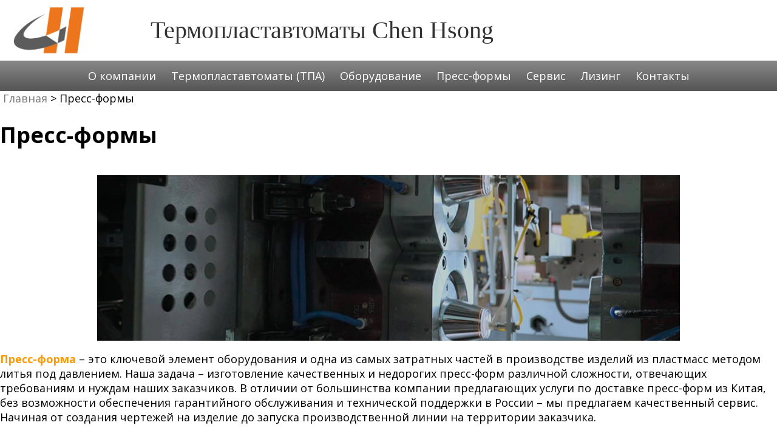

--- FILE ---
content_type: text/html; charset=UTF-8
request_url: https://chenhsong.ru/%D0%BF%D1%80%D0%B5%D1%81%D1%81-%D1%84%D0%BE%D1%80%D0%BC%D1%8B/
body_size: 74664
content:
<!DOCTYPE html>
<!--[if IE 7]>
<html class="ie ie7" dir="ltr" lang="ru-RU"
	prefix="og: https://ogp.me/ns#" >
<![endif]-->
<!--[if IE 8]>
<html class="ie ie8" dir="ltr" lang="ru-RU"
	prefix="og: https://ogp.me/ns#" >
<![endif]-->
<!--[if !(IE 7) & !(IE 8)]><!-->
<html dir="ltr" lang="ru-RU"
	prefix="og: https://ogp.me/ns#" >
<!--<![endif]-->
<head>

<script>
  (function(i,s,o,g,r,a,m){i['GoogleAnalyticsObject']=r;i[r]=i[r]||function(){
  (i[r].q=i[r].q||[]).push(arguments)},i[r].l=1*new Date();a=s.createElement(o),
  m=s.getElementsByTagName(o)[0];a.async=1;a.src=g;m.parentNode.insertBefore(a,m)
  })(window,document,'script','https://www.google-analytics.com/analytics.js','ga');
setTimeout("ga('send','event','Engaged users','More than 15 seconds')",15000);
  ga('create', 'UA-89045714-1', 'auto');
  ga('send', 'pageview');

</script>


<meta charset="UTF-8" />
<meta name="viewport" content="width=device-width" />
<meta name="yandex-verification" content="4d62df4342c31465" />

<link rel="profile" href="http://gmpg.org/xfn/11" />
<link rel="pingback" href="https://chenhsong.ru/xmlrpc.php" />
<meta name="yandex-verification" content="09af2b8cf8931972" />
<!--[if lt IE 9]>
<script src="https://chenhsong.ru/wp-content/themes/chenhsong_old/js/html5.js" type="text/javascript"></script>
<![endif]-->

		<!-- All in One SEO 4.3.1.1 - aioseo.com -->
		<title>Пресс-формы - Термопластавтоматы Chen Hsong</title>
		<meta name="description" content="Пресс-форма – это ключевой элемент оборудования и одна из самых затратных частей в производстве изделий из пластмасс методом литья под давлением. Наша задача – изготовление качественных и недорогих пресс-форм различной сложности, отвечающих требованиям и нуждам наших заказчиков. В отличии от большинства компании предлагающих услуги по доставке пресс-форм из Китая, без возможности обеспечения гарантийного обслуживания и технической" />
		<meta name="robots" content="max-image-preview:large" />
		<link rel="canonical" href="https://chenhsong.ru/%d0%bf%d1%80%d0%b5%d1%81%d1%81-%d1%84%d0%be%d1%80%d0%bc%d1%8b/" />
		<meta name="generator" content="All in One SEO (AIOSEO) 4.3.1.1 " />
		<meta property="og:locale" content="ru_RU" />
		<meta property="og:site_name" content="Термопластавтоматы Chen Hsong - Оборудование для переработки пластмасс" />
		<meta property="og:type" content="article" />
		<meta property="og:title" content="Пресс-формы - Термопластавтоматы Chen Hsong" />
		<meta property="og:description" content="Пресс-форма – это ключевой элемент оборудования и одна из самых затратных частей в производстве изделий из пластмасс методом литья под давлением. Наша задача – изготовление качественных и недорогих пресс-форм различной сложности, отвечающих требованиям и нуждам наших заказчиков. В отличии от большинства компании предлагающих услуги по доставке пресс-форм из Китая, без возможности обеспечения гарантийного обслуживания и технической" />
		<meta property="og:url" content="https://chenhsong.ru/%d0%bf%d1%80%d0%b5%d1%81%d1%81-%d1%84%d0%be%d1%80%d0%bc%d1%8b/" />
		<meta property="article:published_time" content="2015-12-08T11:58:25+00:00" />
		<meta property="article:modified_time" content="2025-11-25T06:37:54+00:00" />
		<meta name="twitter:card" content="summary_large_image" />
		<meta name="twitter:title" content="Пресс-формы - Термопластавтоматы Chen Hsong" />
		<meta name="twitter:description" content="Пресс-форма – это ключевой элемент оборудования и одна из самых затратных частей в производстве изделий из пластмасс методом литья под давлением. Наша задача – изготовление качественных и недорогих пресс-форм различной сложности, отвечающих требованиям и нуждам наших заказчиков. В отличии от большинства компании предлагающих услуги по доставке пресс-форм из Китая, без возможности обеспечения гарантийного обслуживания и технической" />
		<script type="application/ld+json" class="aioseo-schema">
			{"@context":"https:\/\/schema.org","@graph":[{"@type":"BreadcrumbList","@id":"https:\/\/chenhsong.ru\/%d0%bf%d1%80%d0%b5%d1%81%d1%81-%d1%84%d0%be%d1%80%d0%bc%d1%8b\/#breadcrumblist","itemListElement":[{"@type":"ListItem","@id":"https:\/\/chenhsong.ru\/#listItem","position":1,"item":{"@type":"WebPage","@id":"https:\/\/chenhsong.ru\/","name":"\u0413\u043b\u0430\u0432\u043d\u0430\u044f","description":"\u041a\u0443\u043f\u0438\u0442\u044c \u0422\u041f\u0410 \u0441\u0442\u0430\u043d\u043e\u043a \u0434\u043b\u044f \u043b\u0438\u0442\u044c\u044f \u043f\u043b\u0430\u0441\u0442\u0438\u043a\u043e\u0432\u044b\u0445 \u0438\u0437\u0434\u0435\u043b\u0438\u0439 \u043f\u043e\u0434 \u0434\u0430\u0432\u043b\u0435\u043d\u0438\u0435\u043c - \u0422\u0435\u0440\u043c\u043e\u043f\u043b\u0430\u0441\u0442\u0430\u0432\u0442\u043e\u043c\u0430\u0442\u044b \u0432 \u043d\u0430\u043b\u0438\u0447\u0438\u0438 \u043d\u0430 \u0441\u043a\u043b\u0430\u0434\u0435. \u0411\u043e\u043b\u0435\u0435 25 \u043b\u0435\u0442 \u043d\u0430 \u0440\u044b\u043d\u043a\u0435 \u0432 \u0420\u043e\u0441\u0441\u0438\u0438! \u0413\u0430\u0440\u0430\u043d\u0442\u0438\u044f \u0438 \u0441\u0435\u0440\u0432\u0438\u0441.","url":"https:\/\/chenhsong.ru\/"},"nextItem":"https:\/\/chenhsong.ru\/%d0%bf%d1%80%d0%b5%d1%81%d1%81-%d1%84%d0%be%d1%80%d0%bc%d1%8b\/#listItem"},{"@type":"ListItem","@id":"https:\/\/chenhsong.ru\/%d0%bf%d1%80%d0%b5%d1%81%d1%81-%d1%84%d0%be%d1%80%d0%bc%d1%8b\/#listItem","position":2,"item":{"@type":"WebPage","@id":"https:\/\/chenhsong.ru\/%d0%bf%d1%80%d0%b5%d1%81%d1%81-%d1%84%d0%be%d1%80%d0%bc%d1%8b\/","name":"\u041f\u0440\u0435\u0441\u0441-\u0444\u043e\u0440\u043c\u044b","description":"\u041f\u0440\u0435\u0441\u0441-\u0444\u043e\u0440\u043c\u0430 \u2013 \u044d\u0442\u043e \u043a\u043b\u044e\u0447\u0435\u0432\u043e\u0439 \u044d\u043b\u0435\u043c\u0435\u043d\u0442 \u043e\u0431\u043e\u0440\u0443\u0434\u043e\u0432\u0430\u043d\u0438\u044f \u0438 \u043e\u0434\u043d\u0430 \u0438\u0437 \u0441\u0430\u043c\u044b\u0445 \u0437\u0430\u0442\u0440\u0430\u0442\u043d\u044b\u0445 \u0447\u0430\u0441\u0442\u0435\u0439 \u0432 \u043f\u0440\u043e\u0438\u0437\u0432\u043e\u0434\u0441\u0442\u0432\u0435 \u0438\u0437\u0434\u0435\u043b\u0438\u0439 \u0438\u0437 \u043f\u043b\u0430\u0441\u0442\u043c\u0430\u0441\u0441 \u043c\u0435\u0442\u043e\u0434\u043e\u043c \u043b\u0438\u0442\u044c\u044f \u043f\u043e\u0434 \u0434\u0430\u0432\u043b\u0435\u043d\u0438\u0435\u043c. \u041d\u0430\u0448\u0430 \u0437\u0430\u0434\u0430\u0447\u0430 \u2013 \u0438\u0437\u0433\u043e\u0442\u043e\u0432\u043b\u0435\u043d\u0438\u0435 \u043a\u0430\u0447\u0435\u0441\u0442\u0432\u0435\u043d\u043d\u044b\u0445 \u0438 \u043d\u0435\u0434\u043e\u0440\u043e\u0433\u0438\u0445 \u043f\u0440\u0435\u0441\u0441-\u0444\u043e\u0440\u043c \u0440\u0430\u0437\u043b\u0438\u0447\u043d\u043e\u0439 \u0441\u043b\u043e\u0436\u043d\u043e\u0441\u0442\u0438, \u043e\u0442\u0432\u0435\u0447\u0430\u044e\u0449\u0438\u0445 \u0442\u0440\u0435\u0431\u043e\u0432\u0430\u043d\u0438\u044f\u043c \u0438 \u043d\u0443\u0436\u0434\u0430\u043c \u043d\u0430\u0448\u0438\u0445 \u0437\u0430\u043a\u0430\u0437\u0447\u0438\u043a\u043e\u0432. \u0412 \u043e\u0442\u043b\u0438\u0447\u0438\u0438 \u043e\u0442 \u0431\u043e\u043b\u044c\u0448\u0438\u043d\u0441\u0442\u0432\u0430 \u043a\u043e\u043c\u043f\u0430\u043d\u0438\u0438 \u043f\u0440\u0435\u0434\u043b\u0430\u0433\u0430\u044e\u0449\u0438\u0445 \u0443\u0441\u043b\u0443\u0433\u0438 \u043f\u043e \u0434\u043e\u0441\u0442\u0430\u0432\u043a\u0435 \u043f\u0440\u0435\u0441\u0441-\u0444\u043e\u0440\u043c \u0438\u0437 \u041a\u0438\u0442\u0430\u044f, \u0431\u0435\u0437 \u0432\u043e\u0437\u043c\u043e\u0436\u043d\u043e\u0441\u0442\u0438 \u043e\u0431\u0435\u0441\u043f\u0435\u0447\u0435\u043d\u0438\u044f \u0433\u0430\u0440\u0430\u043d\u0442\u0438\u0439\u043d\u043e\u0433\u043e \u043e\u0431\u0441\u043b\u0443\u0436\u0438\u0432\u0430\u043d\u0438\u044f \u0438 \u0442\u0435\u0445\u043d\u0438\u0447\u0435\u0441\u043a\u043e\u0439","url":"https:\/\/chenhsong.ru\/%d0%bf%d1%80%d0%b5%d1%81%d1%81-%d1%84%d0%be%d1%80%d0%bc%d1%8b\/"},"previousItem":"https:\/\/chenhsong.ru\/#listItem"}]},{"@type":"Organization","@id":"https:\/\/chenhsong.ru\/#organization","name":"\u0422\u0435\u0440\u043c\u043e\u043f\u043b\u0430\u0441\u0442\u0430\u0432\u0442\u043e\u043c\u0430\u0442\u044b Chen Hsong","url":"https:\/\/chenhsong.ru\/"},{"@type":"WebPage","@id":"https:\/\/chenhsong.ru\/%d0%bf%d1%80%d0%b5%d1%81%d1%81-%d1%84%d0%be%d1%80%d0%bc%d1%8b\/#webpage","url":"https:\/\/chenhsong.ru\/%d0%bf%d1%80%d0%b5%d1%81%d1%81-%d1%84%d0%be%d1%80%d0%bc%d1%8b\/","name":"\u041f\u0440\u0435\u0441\u0441-\u0444\u043e\u0440\u043c\u044b - \u0422\u0435\u0440\u043c\u043e\u043f\u043b\u0430\u0441\u0442\u0430\u0432\u0442\u043e\u043c\u0430\u0442\u044b Chen Hsong","description":"\u041f\u0440\u0435\u0441\u0441-\u0444\u043e\u0440\u043c\u0430 \u2013 \u044d\u0442\u043e \u043a\u043b\u044e\u0447\u0435\u0432\u043e\u0439 \u044d\u043b\u0435\u043c\u0435\u043d\u0442 \u043e\u0431\u043e\u0440\u0443\u0434\u043e\u0432\u0430\u043d\u0438\u044f \u0438 \u043e\u0434\u043d\u0430 \u0438\u0437 \u0441\u0430\u043c\u044b\u0445 \u0437\u0430\u0442\u0440\u0430\u0442\u043d\u044b\u0445 \u0447\u0430\u0441\u0442\u0435\u0439 \u0432 \u043f\u0440\u043e\u0438\u0437\u0432\u043e\u0434\u0441\u0442\u0432\u0435 \u0438\u0437\u0434\u0435\u043b\u0438\u0439 \u0438\u0437 \u043f\u043b\u0430\u0441\u0442\u043c\u0430\u0441\u0441 \u043c\u0435\u0442\u043e\u0434\u043e\u043c \u043b\u0438\u0442\u044c\u044f \u043f\u043e\u0434 \u0434\u0430\u0432\u043b\u0435\u043d\u0438\u0435\u043c. \u041d\u0430\u0448\u0430 \u0437\u0430\u0434\u0430\u0447\u0430 \u2013 \u0438\u0437\u0433\u043e\u0442\u043e\u0432\u043b\u0435\u043d\u0438\u0435 \u043a\u0430\u0447\u0435\u0441\u0442\u0432\u0435\u043d\u043d\u044b\u0445 \u0438 \u043d\u0435\u0434\u043e\u0440\u043e\u0433\u0438\u0445 \u043f\u0440\u0435\u0441\u0441-\u0444\u043e\u0440\u043c \u0440\u0430\u0437\u043b\u0438\u0447\u043d\u043e\u0439 \u0441\u043b\u043e\u0436\u043d\u043e\u0441\u0442\u0438, \u043e\u0442\u0432\u0435\u0447\u0430\u044e\u0449\u0438\u0445 \u0442\u0440\u0435\u0431\u043e\u0432\u0430\u043d\u0438\u044f\u043c \u0438 \u043d\u0443\u0436\u0434\u0430\u043c \u043d\u0430\u0448\u0438\u0445 \u0437\u0430\u043a\u0430\u0437\u0447\u0438\u043a\u043e\u0432. \u0412 \u043e\u0442\u043b\u0438\u0447\u0438\u0438 \u043e\u0442 \u0431\u043e\u043b\u044c\u0448\u0438\u043d\u0441\u0442\u0432\u0430 \u043a\u043e\u043c\u043f\u0430\u043d\u0438\u0438 \u043f\u0440\u0435\u0434\u043b\u0430\u0433\u0430\u044e\u0449\u0438\u0445 \u0443\u0441\u043b\u0443\u0433\u0438 \u043f\u043e \u0434\u043e\u0441\u0442\u0430\u0432\u043a\u0435 \u043f\u0440\u0435\u0441\u0441-\u0444\u043e\u0440\u043c \u0438\u0437 \u041a\u0438\u0442\u0430\u044f, \u0431\u0435\u0437 \u0432\u043e\u0437\u043c\u043e\u0436\u043d\u043e\u0441\u0442\u0438 \u043e\u0431\u0435\u0441\u043f\u0435\u0447\u0435\u043d\u0438\u044f \u0433\u0430\u0440\u0430\u043d\u0442\u0438\u0439\u043d\u043e\u0433\u043e \u043e\u0431\u0441\u043b\u0443\u0436\u0438\u0432\u0430\u043d\u0438\u044f \u0438 \u0442\u0435\u0445\u043d\u0438\u0447\u0435\u0441\u043a\u043e\u0439","inLanguage":"ru-RU","isPartOf":{"@id":"https:\/\/chenhsong.ru\/#website"},"breadcrumb":{"@id":"https:\/\/chenhsong.ru\/%d0%bf%d1%80%d0%b5%d1%81%d1%81-%d1%84%d0%be%d1%80%d0%bc%d1%8b\/#breadcrumblist"},"datePublished":"2015-12-08T11:58:25+00:00","dateModified":"2025-11-25T06:37:54+00:00"},{"@type":"WebSite","@id":"https:\/\/chenhsong.ru\/#website","url":"https:\/\/chenhsong.ru\/","name":"\u0422\u0435\u0440\u043c\u043e\u043f\u043b\u0430\u0441\u0442\u0430\u0432\u0442\u043e\u043c\u0430\u0442\u044b Chen Hsong","description":"\u041e\u0431\u043e\u0440\u0443\u0434\u043e\u0432\u0430\u043d\u0438\u0435 \u0434\u043b\u044f \u043f\u0435\u0440\u0435\u0440\u0430\u0431\u043e\u0442\u043a\u0438 \u043f\u043b\u0430\u0441\u0442\u043c\u0430\u0441\u0441","inLanguage":"ru-RU","publisher":{"@id":"https:\/\/chenhsong.ru\/#organization"}}]}
		</script>
		<!-- All in One SEO -->

<link rel='dns-prefetch' href='//www.google.com' />
<link rel='dns-prefetch' href='//fonts.googleapis.com' />
<link rel="alternate" type="application/rss+xml" title="Термопластавтоматы Chen Hsong &raquo; Лента" href="https://chenhsong.ru/feed/" />
<link rel="alternate" type="application/rss+xml" title="Термопластавтоматы Chen Hsong &raquo; Лента комментариев" href="https://chenhsong.ru/comments/feed/" />
<script type="text/javascript">
window._wpemojiSettings = {"baseUrl":"https:\/\/s.w.org\/images\/core\/emoji\/14.0.0\/72x72\/","ext":".png","svgUrl":"https:\/\/s.w.org\/images\/core\/emoji\/14.0.0\/svg\/","svgExt":".svg","source":{"concatemoji":"https:\/\/chenhsong.ru\/wp-includes\/js\/wp-emoji-release.min.js?ver=6.1.1"}};
/*! This file is auto-generated */
!function(e,a,t){var n,r,o,i=a.createElement("canvas"),p=i.getContext&&i.getContext("2d");function s(e,t){var a=String.fromCharCode,e=(p.clearRect(0,0,i.width,i.height),p.fillText(a.apply(this,e),0,0),i.toDataURL());return p.clearRect(0,0,i.width,i.height),p.fillText(a.apply(this,t),0,0),e===i.toDataURL()}function c(e){var t=a.createElement("script");t.src=e,t.defer=t.type="text/javascript",a.getElementsByTagName("head")[0].appendChild(t)}for(o=Array("flag","emoji"),t.supports={everything:!0,everythingExceptFlag:!0},r=0;r<o.length;r++)t.supports[o[r]]=function(e){if(p&&p.fillText)switch(p.textBaseline="top",p.font="600 32px Arial",e){case"flag":return s([127987,65039,8205,9895,65039],[127987,65039,8203,9895,65039])?!1:!s([55356,56826,55356,56819],[55356,56826,8203,55356,56819])&&!s([55356,57332,56128,56423,56128,56418,56128,56421,56128,56430,56128,56423,56128,56447],[55356,57332,8203,56128,56423,8203,56128,56418,8203,56128,56421,8203,56128,56430,8203,56128,56423,8203,56128,56447]);case"emoji":return!s([129777,127995,8205,129778,127999],[129777,127995,8203,129778,127999])}return!1}(o[r]),t.supports.everything=t.supports.everything&&t.supports[o[r]],"flag"!==o[r]&&(t.supports.everythingExceptFlag=t.supports.everythingExceptFlag&&t.supports[o[r]]);t.supports.everythingExceptFlag=t.supports.everythingExceptFlag&&!t.supports.flag,t.DOMReady=!1,t.readyCallback=function(){t.DOMReady=!0},t.supports.everything||(n=function(){t.readyCallback()},a.addEventListener?(a.addEventListener("DOMContentLoaded",n,!1),e.addEventListener("load",n,!1)):(e.attachEvent("onload",n),a.attachEvent("onreadystatechange",function(){"complete"===a.readyState&&t.readyCallback()})),(e=t.source||{}).concatemoji?c(e.concatemoji):e.wpemoji&&e.twemoji&&(c(e.twemoji),c(e.wpemoji)))}(window,document,window._wpemojiSettings);
</script>
<style type="text/css">
img.wp-smiley,
img.emoji {
	display: inline !important;
	border: none !important;
	box-shadow: none !important;
	height: 1em !important;
	width: 1em !important;
	margin: 0 0.07em !important;
	vertical-align: -0.1em !important;
	background: none !important;
	padding: 0 !important;
}
</style>
	<link rel='stylesheet' id='wp-block-library-css' href='https://chenhsong.ru/wp-includes/css/dist/block-library/style.min.css?ver=6.1.1' type='text/css' media='all' />
<link rel='stylesheet' id='classic-theme-styles-css' href='https://chenhsong.ru/wp-includes/css/classic-themes.min.css?ver=1' type='text/css' media='all' />
<style id='global-styles-inline-css' type='text/css'>
body{--wp--preset--color--black: #000000;--wp--preset--color--cyan-bluish-gray: #abb8c3;--wp--preset--color--white: #ffffff;--wp--preset--color--pale-pink: #f78da7;--wp--preset--color--vivid-red: #cf2e2e;--wp--preset--color--luminous-vivid-orange: #ff6900;--wp--preset--color--luminous-vivid-amber: #fcb900;--wp--preset--color--light-green-cyan: #7bdcb5;--wp--preset--color--vivid-green-cyan: #00d084;--wp--preset--color--pale-cyan-blue: #8ed1fc;--wp--preset--color--vivid-cyan-blue: #0693e3;--wp--preset--color--vivid-purple: #9b51e0;--wp--preset--gradient--vivid-cyan-blue-to-vivid-purple: linear-gradient(135deg,rgba(6,147,227,1) 0%,rgb(155,81,224) 100%);--wp--preset--gradient--light-green-cyan-to-vivid-green-cyan: linear-gradient(135deg,rgb(122,220,180) 0%,rgb(0,208,130) 100%);--wp--preset--gradient--luminous-vivid-amber-to-luminous-vivid-orange: linear-gradient(135deg,rgba(252,185,0,1) 0%,rgba(255,105,0,1) 100%);--wp--preset--gradient--luminous-vivid-orange-to-vivid-red: linear-gradient(135deg,rgba(255,105,0,1) 0%,rgb(207,46,46) 100%);--wp--preset--gradient--very-light-gray-to-cyan-bluish-gray: linear-gradient(135deg,rgb(238,238,238) 0%,rgb(169,184,195) 100%);--wp--preset--gradient--cool-to-warm-spectrum: linear-gradient(135deg,rgb(74,234,220) 0%,rgb(151,120,209) 20%,rgb(207,42,186) 40%,rgb(238,44,130) 60%,rgb(251,105,98) 80%,rgb(254,248,76) 100%);--wp--preset--gradient--blush-light-purple: linear-gradient(135deg,rgb(255,206,236) 0%,rgb(152,150,240) 100%);--wp--preset--gradient--blush-bordeaux: linear-gradient(135deg,rgb(254,205,165) 0%,rgb(254,45,45) 50%,rgb(107,0,62) 100%);--wp--preset--gradient--luminous-dusk: linear-gradient(135deg,rgb(255,203,112) 0%,rgb(199,81,192) 50%,rgb(65,88,208) 100%);--wp--preset--gradient--pale-ocean: linear-gradient(135deg,rgb(255,245,203) 0%,rgb(182,227,212) 50%,rgb(51,167,181) 100%);--wp--preset--gradient--electric-grass: linear-gradient(135deg,rgb(202,248,128) 0%,rgb(113,206,126) 100%);--wp--preset--gradient--midnight: linear-gradient(135deg,rgb(2,3,129) 0%,rgb(40,116,252) 100%);--wp--preset--duotone--dark-grayscale: url('#wp-duotone-dark-grayscale');--wp--preset--duotone--grayscale: url('#wp-duotone-grayscale');--wp--preset--duotone--purple-yellow: url('#wp-duotone-purple-yellow');--wp--preset--duotone--blue-red: url('#wp-duotone-blue-red');--wp--preset--duotone--midnight: url('#wp-duotone-midnight');--wp--preset--duotone--magenta-yellow: url('#wp-duotone-magenta-yellow');--wp--preset--duotone--purple-green: url('#wp-duotone-purple-green');--wp--preset--duotone--blue-orange: url('#wp-duotone-blue-orange');--wp--preset--font-size--small: 13px;--wp--preset--font-size--medium: 20px;--wp--preset--font-size--large: 36px;--wp--preset--font-size--x-large: 42px;--wp--preset--spacing--20: 0.44rem;--wp--preset--spacing--30: 0.67rem;--wp--preset--spacing--40: 1rem;--wp--preset--spacing--50: 1.5rem;--wp--preset--spacing--60: 2.25rem;--wp--preset--spacing--70: 3.38rem;--wp--preset--spacing--80: 5.06rem;}:where(.is-layout-flex){gap: 0.5em;}body .is-layout-flow > .alignleft{float: left;margin-inline-start: 0;margin-inline-end: 2em;}body .is-layout-flow > .alignright{float: right;margin-inline-start: 2em;margin-inline-end: 0;}body .is-layout-flow > .aligncenter{margin-left: auto !important;margin-right: auto !important;}body .is-layout-constrained > .alignleft{float: left;margin-inline-start: 0;margin-inline-end: 2em;}body .is-layout-constrained > .alignright{float: right;margin-inline-start: 2em;margin-inline-end: 0;}body .is-layout-constrained > .aligncenter{margin-left: auto !important;margin-right: auto !important;}body .is-layout-constrained > :where(:not(.alignleft):not(.alignright):not(.alignfull)){max-width: var(--wp--style--global--content-size);margin-left: auto !important;margin-right: auto !important;}body .is-layout-constrained > .alignwide{max-width: var(--wp--style--global--wide-size);}body .is-layout-flex{display: flex;}body .is-layout-flex{flex-wrap: wrap;align-items: center;}body .is-layout-flex > *{margin: 0;}:where(.wp-block-columns.is-layout-flex){gap: 2em;}.has-black-color{color: var(--wp--preset--color--black) !important;}.has-cyan-bluish-gray-color{color: var(--wp--preset--color--cyan-bluish-gray) !important;}.has-white-color{color: var(--wp--preset--color--white) !important;}.has-pale-pink-color{color: var(--wp--preset--color--pale-pink) !important;}.has-vivid-red-color{color: var(--wp--preset--color--vivid-red) !important;}.has-luminous-vivid-orange-color{color: var(--wp--preset--color--luminous-vivid-orange) !important;}.has-luminous-vivid-amber-color{color: var(--wp--preset--color--luminous-vivid-amber) !important;}.has-light-green-cyan-color{color: var(--wp--preset--color--light-green-cyan) !important;}.has-vivid-green-cyan-color{color: var(--wp--preset--color--vivid-green-cyan) !important;}.has-pale-cyan-blue-color{color: var(--wp--preset--color--pale-cyan-blue) !important;}.has-vivid-cyan-blue-color{color: var(--wp--preset--color--vivid-cyan-blue) !important;}.has-vivid-purple-color{color: var(--wp--preset--color--vivid-purple) !important;}.has-black-background-color{background-color: var(--wp--preset--color--black) !important;}.has-cyan-bluish-gray-background-color{background-color: var(--wp--preset--color--cyan-bluish-gray) !important;}.has-white-background-color{background-color: var(--wp--preset--color--white) !important;}.has-pale-pink-background-color{background-color: var(--wp--preset--color--pale-pink) !important;}.has-vivid-red-background-color{background-color: var(--wp--preset--color--vivid-red) !important;}.has-luminous-vivid-orange-background-color{background-color: var(--wp--preset--color--luminous-vivid-orange) !important;}.has-luminous-vivid-amber-background-color{background-color: var(--wp--preset--color--luminous-vivid-amber) !important;}.has-light-green-cyan-background-color{background-color: var(--wp--preset--color--light-green-cyan) !important;}.has-vivid-green-cyan-background-color{background-color: var(--wp--preset--color--vivid-green-cyan) !important;}.has-pale-cyan-blue-background-color{background-color: var(--wp--preset--color--pale-cyan-blue) !important;}.has-vivid-cyan-blue-background-color{background-color: var(--wp--preset--color--vivid-cyan-blue) !important;}.has-vivid-purple-background-color{background-color: var(--wp--preset--color--vivid-purple) !important;}.has-black-border-color{border-color: var(--wp--preset--color--black) !important;}.has-cyan-bluish-gray-border-color{border-color: var(--wp--preset--color--cyan-bluish-gray) !important;}.has-white-border-color{border-color: var(--wp--preset--color--white) !important;}.has-pale-pink-border-color{border-color: var(--wp--preset--color--pale-pink) !important;}.has-vivid-red-border-color{border-color: var(--wp--preset--color--vivid-red) !important;}.has-luminous-vivid-orange-border-color{border-color: var(--wp--preset--color--luminous-vivid-orange) !important;}.has-luminous-vivid-amber-border-color{border-color: var(--wp--preset--color--luminous-vivid-amber) !important;}.has-light-green-cyan-border-color{border-color: var(--wp--preset--color--light-green-cyan) !important;}.has-vivid-green-cyan-border-color{border-color: var(--wp--preset--color--vivid-green-cyan) !important;}.has-pale-cyan-blue-border-color{border-color: var(--wp--preset--color--pale-cyan-blue) !important;}.has-vivid-cyan-blue-border-color{border-color: var(--wp--preset--color--vivid-cyan-blue) !important;}.has-vivid-purple-border-color{border-color: var(--wp--preset--color--vivid-purple) !important;}.has-vivid-cyan-blue-to-vivid-purple-gradient-background{background: var(--wp--preset--gradient--vivid-cyan-blue-to-vivid-purple) !important;}.has-light-green-cyan-to-vivid-green-cyan-gradient-background{background: var(--wp--preset--gradient--light-green-cyan-to-vivid-green-cyan) !important;}.has-luminous-vivid-amber-to-luminous-vivid-orange-gradient-background{background: var(--wp--preset--gradient--luminous-vivid-amber-to-luminous-vivid-orange) !important;}.has-luminous-vivid-orange-to-vivid-red-gradient-background{background: var(--wp--preset--gradient--luminous-vivid-orange-to-vivid-red) !important;}.has-very-light-gray-to-cyan-bluish-gray-gradient-background{background: var(--wp--preset--gradient--very-light-gray-to-cyan-bluish-gray) !important;}.has-cool-to-warm-spectrum-gradient-background{background: var(--wp--preset--gradient--cool-to-warm-spectrum) !important;}.has-blush-light-purple-gradient-background{background: var(--wp--preset--gradient--blush-light-purple) !important;}.has-blush-bordeaux-gradient-background{background: var(--wp--preset--gradient--blush-bordeaux) !important;}.has-luminous-dusk-gradient-background{background: var(--wp--preset--gradient--luminous-dusk) !important;}.has-pale-ocean-gradient-background{background: var(--wp--preset--gradient--pale-ocean) !important;}.has-electric-grass-gradient-background{background: var(--wp--preset--gradient--electric-grass) !important;}.has-midnight-gradient-background{background: var(--wp--preset--gradient--midnight) !important;}.has-small-font-size{font-size: var(--wp--preset--font-size--small) !important;}.has-medium-font-size{font-size: var(--wp--preset--font-size--medium) !important;}.has-large-font-size{font-size: var(--wp--preset--font-size--large) !important;}.has-x-large-font-size{font-size: var(--wp--preset--font-size--x-large) !important;}
.wp-block-navigation a:where(:not(.wp-element-button)){color: inherit;}
:where(.wp-block-columns.is-layout-flex){gap: 2em;}
.wp-block-pullquote{font-size: 1.5em;line-height: 1.6;}
</style>
<link rel='stylesheet' id='twentytwelve-fonts-css' href='https://fonts.googleapis.com/css?family=Open+Sans:400italic,700italic,400,700&#038;subset=latin,latin-ext,cyrillic,cyrillic-ext' type='text/css' media='all' />
<link rel='stylesheet' id='twentytwelve-style-css' href='https://chenhsong.ru/wp-content/themes/chenhsong_old/style.css?ver=6.1.1' type='text/css' media='all' />
<!--[if lt IE 9]>
<link rel='stylesheet' id='twentytwelve-ie-css' href='https://chenhsong.ru/wp-content/themes/chenhsong_old/css/ie.css?ver=20121010' type='text/css' media='all' />
<![endif]-->
<link rel='stylesheet' id='forminator-module-css-3524-css' href='https://chenhsong.ru/wp-content/uploads/forminator/css/style-3524.css?ver=1752745842' type='text/css' media='all' />
<link rel='stylesheet' id='forminator-icons-css' href='https://chenhsong.ru/wp-content/plugins/forminator/assets/forminator-ui/css/forminator-icons.min.css?ver=1.22.1' type='text/css' media='all' />
<link rel='stylesheet' id='forminator-utilities-css' href='https://chenhsong.ru/wp-content/plugins/forminator/assets/forminator-ui/css/src/forminator-utilities.min.css?ver=1.22.1' type='text/css' media='all' />
<link rel='stylesheet' id='forminator-grid-default-css' href='https://chenhsong.ru/wp-content/plugins/forminator/assets/forminator-ui/css/src/grid/forminator-grid.open.min.css?ver=1.22.1' type='text/css' media='all' />
<link rel='stylesheet' id='forminator-forms-default-base-css' href='https://chenhsong.ru/wp-content/plugins/forminator/assets/forminator-ui/css/src/form/forminator-form-default.base.min.css?ver=1.22.1' type='text/css' media='all' />
<link rel='stylesheet' id='intlTelInput-forminator-css-css' href='https://chenhsong.ru/wp-content/plugins/forminator/assets/css/intlTelInput.min.css?ver=4.0.3' type='text/css' media='all' />
<link rel='stylesheet' id='buttons-css' href='https://chenhsong.ru/wp-includes/css/buttons.min.css?ver=6.1.1' type='text/css' media='all' />
<link rel='stylesheet' id='popup-maker-site-css' href='https://chenhsong.ru/wp-content/plugins/popup-maker/assets/css/pum-site.min.css?ver=1.18.0' type='text/css' media='all' />
<style id='popup-maker-site-inline-css' type='text/css'>
/* Popup Google Fonts */
@import url('//fonts.googleapis.com/css?family=Montserrat:100');

/* Popup Theme 3492: Тема по умолчанию */
.pum-theme-3492, .pum-theme-%d1%82%d0%b5%d0%bc%d0%b0-%d0%bf%d0%be-%d1%83%d0%bc%d0%be%d0%bb%d1%87%d0%b0%d0%bd%d0%b8%d1%8e { background-color: rgba( 255, 255, 255, 1.00 ) } 
.pum-theme-3492 .pum-container, .pum-theme-%d1%82%d0%b5%d0%bc%d0%b0-%d0%bf%d0%be-%d1%83%d0%bc%d0%be%d0%bb%d1%87%d0%b0%d0%bd%d0%b8%d1%8e .pum-container { padding: 18px; border-radius: 0px; border: 1px none #000000; box-shadow: 1px 1px 3px 0px rgba( 2, 2, 2, 0.23 ); background-color: rgba( 249, 249, 249, 1.00 ) } 
.pum-theme-3492 .pum-title, .pum-theme-%d1%82%d0%b5%d0%bc%d0%b0-%d0%bf%d0%be-%d1%83%d0%bc%d0%be%d0%bb%d1%87%d0%b0%d0%bd%d0%b8%d1%8e .pum-title { color: #000000; text-align: left; text-shadow: 0px 0px 0px rgba( 2, 2, 2, 0.23 ); font-family: inherit; font-weight: 400; font-size: 32px; font-style: normal; line-height: 36px } 
.pum-theme-3492 .pum-content, .pum-theme-%d1%82%d0%b5%d0%bc%d0%b0-%d0%bf%d0%be-%d1%83%d0%bc%d0%be%d0%bb%d1%87%d0%b0%d0%bd%d0%b8%d1%8e .pum-content { color: #8c8c8c; font-family: inherit; font-weight: 400; font-style: inherit } 
.pum-theme-3492 .pum-content + .pum-close, .pum-theme-%d1%82%d0%b5%d0%bc%d0%b0-%d0%bf%d0%be-%d1%83%d0%bc%d0%be%d0%bb%d1%87%d0%b0%d0%bd%d0%b8%d1%8e .pum-content + .pum-close { position: absolute; height: auto; width: auto; left: auto; right: 0px; bottom: auto; top: 0px; padding: 8px; color: #ffffff; font-family: inherit; font-weight: 400; font-size: 12px; font-style: inherit; line-height: 36px; border: 1px none #ffffff; border-radius: 0px; box-shadow: 1px 1px 3px 0px rgba( 2, 2, 2, 0.23 ); text-shadow: 0px 0px 0px rgba( 0, 0, 0, 0.23 ); background-color: rgba( 0, 183, 205, 1.00 ) } 

/* Popup Theme 3493: Light Box */
.pum-theme-3493, .pum-theme-lightbox { background-color: rgba( 0, 0, 0, 0.60 ) } 
.pum-theme-3493 .pum-container, .pum-theme-lightbox .pum-container { padding: 18px; border-radius: 3px; border: 8px solid #000000; box-shadow: 0px 0px 30px 0px rgba( 2, 2, 2, 1.00 ); background-color: rgba( 255, 255, 255, 1.00 ) } 
.pum-theme-3493 .pum-title, .pum-theme-lightbox .pum-title { color: #000000; text-align: left; text-shadow: 0px 0px 0px rgba( 2, 2, 2, 0.23 ); font-family: inherit; font-weight: 100; font-size: 32px; line-height: 36px } 
.pum-theme-3493 .pum-content, .pum-theme-lightbox .pum-content { color: #000000; font-family: inherit; font-weight: 100 } 
.pum-theme-3493 .pum-content + .pum-close, .pum-theme-lightbox .pum-content + .pum-close { position: absolute; height: 26px; width: 26px; left: auto; right: -13px; bottom: auto; top: -13px; padding: 0px; color: #ffffff; font-family: Arial; font-weight: 100; font-size: 24px; line-height: 24px; border: 2px solid #ffffff; border-radius: 26px; box-shadow: 0px 0px 15px 1px rgba( 2, 2, 2, 0.75 ); text-shadow: 0px 0px 0px rgba( 0, 0, 0, 0.23 ); background-color: rgba( 0, 0, 0, 1.00 ) } 

/* Popup Theme 3494: Enterprise Blue */
.pum-theme-3494, .pum-theme-enterprise-blue { background-color: rgba( 0, 0, 0, 0.70 ) } 
.pum-theme-3494 .pum-container, .pum-theme-enterprise-blue .pum-container { padding: 28px; border-radius: 5px; border: 1px none #000000; box-shadow: 0px 10px 25px 4px rgba( 2, 2, 2, 0.50 ); background-color: rgba( 255, 255, 255, 1.00 ) } 
.pum-theme-3494 .pum-title, .pum-theme-enterprise-blue .pum-title { color: #315b7c; text-align: left; text-shadow: 0px 0px 0px rgba( 2, 2, 2, 0.23 ); font-family: inherit; font-weight: 100; font-size: 34px; line-height: 36px } 
.pum-theme-3494 .pum-content, .pum-theme-enterprise-blue .pum-content { color: #2d2d2d; font-family: inherit; font-weight: 100 } 
.pum-theme-3494 .pum-content + .pum-close, .pum-theme-enterprise-blue .pum-content + .pum-close { position: absolute; height: 28px; width: 28px; left: auto; right: 8px; bottom: auto; top: 8px; padding: 4px; color: #ffffff; font-family: Times New Roman; font-weight: 100; font-size: 20px; line-height: 20px; border: 1px none #ffffff; border-radius: 42px; box-shadow: 0px 0px 0px 0px rgba( 2, 2, 2, 0.23 ); text-shadow: 0px 0px 0px rgba( 0, 0, 0, 0.23 ); background-color: rgba( 49, 91, 124, 1.00 ) } 

/* Popup Theme 3495: Hello Box */
.pum-theme-3495, .pum-theme-hello-box { background-color: rgba( 0, 0, 0, 0.75 ) } 
.pum-theme-3495 .pum-container, .pum-theme-hello-box .pum-container { padding: 30px; border-radius: 80px; border: 14px solid #81d742; box-shadow: 0px 0px 0px 0px rgba( 2, 2, 2, 0.00 ); background-color: rgba( 255, 255, 255, 1.00 ) } 
.pum-theme-3495 .pum-title, .pum-theme-hello-box .pum-title { color: #2d2d2d; text-align: left; text-shadow: 0px 0px 0px rgba( 2, 2, 2, 0.23 ); font-family: Montserrat; font-weight: 100; font-size: 32px; line-height: 36px } 
.pum-theme-3495 .pum-content, .pum-theme-hello-box .pum-content { color: #2d2d2d; font-family: inherit; font-weight: 100 } 
.pum-theme-3495 .pum-content + .pum-close, .pum-theme-hello-box .pum-content + .pum-close { position: absolute; height: auto; width: auto; left: auto; right: -30px; bottom: auto; top: -30px; padding: 0px; color: #2d2d2d; font-family: Times New Roman; font-weight: 100; font-size: 32px; line-height: 28px; border: 1px none #ffffff; border-radius: 28px; box-shadow: 0px 0px 0px 0px rgba( 2, 2, 2, 0.23 ); text-shadow: 0px 0px 0px rgba( 0, 0, 0, 0.23 ); background-color: rgba( 255, 255, 255, 1.00 ) } 

/* Popup Theme 3496: Режущий край */
.pum-theme-3496, .pum-theme-cutting-edge { background-color: rgba( 0, 0, 0, 0.50 ) } 
.pum-theme-3496 .pum-container, .pum-theme-cutting-edge .pum-container { padding: 18px; border-radius: 0px; border: 1px none #000000; box-shadow: 0px 10px 25px 0px rgba( 2, 2, 2, 0.50 ); background-color: rgba( 30, 115, 190, 1.00 ) } 
.pum-theme-3496 .pum-title, .pum-theme-cutting-edge .pum-title { color: #ffffff; text-align: left; text-shadow: 0px 0px 0px rgba( 2, 2, 2, 0.23 ); font-family: Sans-Serif; font-weight: 100; font-size: 26px; line-height: 28px } 
.pum-theme-3496 .pum-content, .pum-theme-cutting-edge .pum-content { color: #ffffff; font-family: inherit; font-weight: 100 } 
.pum-theme-3496 .pum-content + .pum-close, .pum-theme-cutting-edge .pum-content + .pum-close { position: absolute; height: 24px; width: 24px; left: auto; right: 0px; bottom: auto; top: 0px; padding: 0px; color: #1e73be; font-family: Times New Roman; font-weight: 100; font-size: 32px; line-height: 24px; border: 1px none #ffffff; border-radius: 0px; box-shadow: -1px 1px 1px 0px rgba( 2, 2, 2, 0.10 ); text-shadow: -1px 1px 1px rgba( 0, 0, 0, 0.10 ); background-color: rgba( 238, 238, 34, 1.00 ) } 

/* Popup Theme 3497: Рамка границы */
.pum-theme-3497, .pum-theme-framed-border { background-color: rgba( 255, 255, 255, 0.50 ) } 
.pum-theme-3497 .pum-container, .pum-theme-framed-border .pum-container { padding: 18px; border-radius: 0px; border: 20px outset #dd3333; box-shadow: 1px 1px 3px 0px rgba( 2, 2, 2, 0.97 ) inset; background-color: rgba( 255, 251, 239, 1.00 ) } 
.pum-theme-3497 .pum-title, .pum-theme-framed-border .pum-title { color: #000000; text-align: left; text-shadow: 0px 0px 0px rgba( 2, 2, 2, 0.23 ); font-family: inherit; font-weight: 100; font-size: 32px; line-height: 36px } 
.pum-theme-3497 .pum-content, .pum-theme-framed-border .pum-content { color: #2d2d2d; font-family: inherit; font-weight: 100 } 
.pum-theme-3497 .pum-content + .pum-close, .pum-theme-framed-border .pum-content + .pum-close { position: absolute; height: 20px; width: 20px; left: auto; right: -20px; bottom: auto; top: -20px; padding: 0px; color: #ffffff; font-family: Tahoma; font-weight: 700; font-size: 16px; line-height: 18px; border: 1px none #ffffff; border-radius: 0px; box-shadow: 0px 0px 0px 0px rgba( 2, 2, 2, 0.23 ); text-shadow: 0px 0px 0px rgba( 0, 0, 0, 0.23 ); background-color: rgba( 0, 0, 0, 0.55 ) } 

/* Popup Theme 3498: Плавающая панель, светло-голубая */
.pum-theme-3498, .pum-theme-floating-bar { background-color: rgba( 255, 255, 255, 0.00 ) } 
.pum-theme-3498 .pum-container, .pum-theme-floating-bar .pum-container { padding: 8px; border-radius: 0px; border: 1px none #000000; box-shadow: 1px 1px 3px 0px rgba( 2, 2, 2, 0.23 ); background-color: rgba( 238, 246, 252, 1.00 ) } 
.pum-theme-3498 .pum-title, .pum-theme-floating-bar .pum-title { color: #505050; text-align: left; text-shadow: 0px 0px 0px rgba( 2, 2, 2, 0.23 ); font-family: inherit; font-weight: 400; font-size: 32px; line-height: 36px } 
.pum-theme-3498 .pum-content, .pum-theme-floating-bar .pum-content { color: #505050; font-family: inherit; font-weight: 400 } 
.pum-theme-3498 .pum-content + .pum-close, .pum-theme-floating-bar .pum-content + .pum-close { position: absolute; height: 18px; width: 18px; left: auto; right: 5px; bottom: auto; top: 50%; padding: 0px; color: #505050; font-family: Sans-Serif; font-weight: 700; font-size: 15px; line-height: 18px; border: 1px solid #505050; border-radius: 15px; box-shadow: 0px 0px 0px 0px rgba( 2, 2, 2, 0.00 ); text-shadow: 0px 0px 0px rgba( 0, 0, 0, 0.00 ); background-color: rgba( 255, 255, 255, 0.00 ); transform: translate(0, -50%) } 

/* Popup Theme 3499: Только контент - Для конструкторов страниц или редактора блоков */
.pum-theme-3499, .pum-theme-content-only { background-color: rgba( 0, 0, 0, 0.70 ) } 
.pum-theme-3499 .pum-container, .pum-theme-content-only .pum-container { padding: 0px; border-radius: 0px; border: 1px none #000000; box-shadow: 0px 0px 0px 0px rgba( 2, 2, 2, 0.00 ) } 
.pum-theme-3499 .pum-title, .pum-theme-content-only .pum-title { color: #000000; text-align: left; text-shadow: 0px 0px 0px rgba( 2, 2, 2, 0.23 ); font-family: inherit; font-weight: 400; font-size: 32px; line-height: 36px } 
.pum-theme-3499 .pum-content, .pum-theme-content-only .pum-content { color: #8c8c8c; font-family: inherit; font-weight: 400 } 
.pum-theme-3499 .pum-content + .pum-close, .pum-theme-content-only .pum-content + .pum-close { position: absolute; height: 18px; width: 18px; left: auto; right: 7px; bottom: auto; top: 7px; padding: 0px; color: #000000; font-family: inherit; font-weight: 700; font-size: 20px; line-height: 20px; border: 1px none #ffffff; border-radius: 15px; box-shadow: 0px 0px 0px 0px rgba( 2, 2, 2, 0.00 ); text-shadow: 0px 0px 0px rgba( 0, 0, 0, 0.00 ); background-color: rgba( 255, 255, 255, 0.00 ) } 

#pum-3501 {z-index: 1999999999}

</style>
<link rel='stylesheet' id='msl-main-css' href='https://chenhsong.ru/wp-content/plugins/master-slider/public/assets/css/masterslider.main.css?ver=3.8.7' type='text/css' media='all' />
<link rel='stylesheet' id='msl-custom-css' href='https://chenhsong.ru/wp-content/uploads/master-slider/custom.css?ver=14.8' type='text/css' media='all' />
<script type='text/javascript' src='https://chenhsong.ru/wp-includes/js/jquery/jquery.min.js?ver=3.6.1' id='jquery-core-js'></script>
<script type='text/javascript' src='https://chenhsong.ru/wp-includes/js/jquery/jquery-migrate.min.js?ver=3.3.2' id='jquery-migrate-js'></script>
<script type='text/javascript' src='https://chenhsong.ru/wp-content/plugins/forminator/assets/js/library/jquery.validate.min.js?ver=1.22.1' id='forminator-jquery-validate-js'></script>
<script type='text/javascript' src='https://chenhsong.ru/wp-content/plugins/forminator/assets/forminator-ui/js/forminator-form.min.js?ver=1.22.1' id='forminator-ui-js'></script>
<script type='text/javascript' id='forminator-front-scripts-js-extra'>
/* <![CDATA[ */
var ForminatorFront = {"ajaxUrl":"https:\/\/chenhsong.ru\/wp-admin\/admin-ajax.php","cform":{"processing":"Submitting form, please wait","error":"An error occurred while processing the form. Please try again","upload_error":"An upload error occurred while processing the form. Please try again","pagination_prev":"Previous","pagination_next":"Next","pagination_go":"Submit","gateway":{"processing":"Processing payment, please wait","paid":"Success! Payment confirmed. Submitting form, please wait","error":"Error! Something went wrong when verifying the payment"},"captcha_error":"Invalid CAPTCHA","no_file_chosen":"No file chosen","intlTelInput_utils_script":"https:\/\/chenhsong.ru\/wp-content\/plugins\/forminator\/assets\/js\/library\/intlTelInputUtils.js","process_error":"Please try again"},"poll":{"processing":"Submitting vote, please wait","error":"An error occurred saving the vote. Please try again"},"quiz":{"view_results":"View Results"},"select2":{"load_more":"Loading more results\u2026","no_result_found":"No results found","searching":"Searching\u2026","loaded_error":"The results could not be loaded."}};
/* ]]> */
</script>
<script type='text/javascript' src='https://chenhsong.ru/wp-content/plugins/forminator/build/front/front.multi.min.js?ver=1.22.1' id='forminator-front-scripts-js'></script>
<script type='text/javascript' src='https://chenhsong.ru/wp-content/plugins/forminator/assets/js/library/intlTelInput.min.js?ver=1.22.1' id='forminator-intlTelInput-js'></script>
<link rel="https://api.w.org/" href="https://chenhsong.ru/wp-json/" /><link rel="alternate" type="application/json" href="https://chenhsong.ru/wp-json/wp/v2/pages/364" /><link rel="EditURI" type="application/rsd+xml" title="RSD" href="https://chenhsong.ru/xmlrpc.php?rsd" />
<link rel="wlwmanifest" type="application/wlwmanifest+xml" href="https://chenhsong.ru/wp-includes/wlwmanifest.xml" />
<meta name="generator" content="WordPress 6.1.1" />
<link rel='shortlink' href='https://chenhsong.ru/?p=364' />
<link rel="alternate" type="application/json+oembed" href="https://chenhsong.ru/wp-json/oembed/1.0/embed?url=https%3A%2F%2Fchenhsong.ru%2F%25d0%25bf%25d1%2580%25d0%25b5%25d1%2581%25d1%2581-%25d1%2584%25d0%25be%25d1%2580%25d0%25bc%25d1%258b%2F" />
<link rel="alternate" type="text/xml+oembed" href="https://chenhsong.ru/wp-json/oembed/1.0/embed?url=https%3A%2F%2Fchenhsong.ru%2F%25d0%25bf%25d1%2580%25d0%25b5%25d1%2581%25d1%2581-%25d1%2584%25d0%25be%25d1%2580%25d0%25bc%25d1%258b%2F&#038;format=xml" />
<script>var ms_grabbing_curosr = 'https://chenhsong.ru/wp-content/plugins/master-slider/public/assets/css/common/grabbing.cur', ms_grab_curosr = 'https://chenhsong.ru/wp-content/plugins/master-slider/public/assets/css/common/grab.cur';</script>
<meta name="generator" content="MasterSlider 3.8.7 - Responsive Touch Image Slider | avt.li/msf" />
<style type="text/css">.recentcomments a{display:inline !important;padding:0 !important;margin:0 !important;}</style>
<link href='https://fonts.googleapis.com/css?family=Jura:300&subset=latin,cyrillic' rel='stylesheet' type='text/css'>
<link href='https://fonts.googleapis.com/css?family=Open+Sans&subset=latin,cyrillic' rel='stylesheet' type='text/css'>
<link rel="stylesheet" href="https://chenhsong.ru/wp-content/themes/chenhsong_old/style.css">

<script src='https://www.google.com/recaptcha/api.js'></script>
</head>

<body>
	<div class="page-wrapper">
		<div id=header class="head_wrapped">
<a href="https://chenhsong.ru">
			<div id=header-logo><img src="https://chenhsong.ru/wp-content/themes/chenhsong_old/CHlogo.jpg"></div>
			<div id=header-brand><h1>&#1058;&#1077;&#1088;&#1084;&#1086;&#1087;&#1083;&#1072;&#1089;&#1090;&#1072;&#1074;&#1090;&#1086;&#1084;&#1072;&#1090;&#1099; Chen Hsong</h1></div>
</a>
		</div>
			<div class=stripe>
				<div class="menu-main-container"><ul id="menu-main" class="nav-menu"><li id="menu-item-59" class="menu-item menu-item-type-post_type menu-item-object-page menu-item-59"><a href="https://chenhsong.ru/%d0%be-%d0%ba%d0%be%d0%bc%d0%bf%d0%b0%d0%bd%d0%b8%d0%b8/">О компании</a></li>
<li id="menu-item-1560" class="menu-item menu-item-type-post_type menu-item-object-page menu-item-has-children menu-item-1560"><a href="https://chenhsong.ru/%d1%82%d0%bf%d0%b0/">Термопластавтоматы (ТПА)</a>
<ul class="sub-menu">
	<li id="menu-item-60" class="menu-item menu-item-type-post_type menu-item-object-page menu-item-60"><a href="https://chenhsong.ru/%d1%82%d0%b5%d1%80%d0%bc%d0%be%d0%bf%d0%bb%d0%b0%d1%81%d1%82%d0%b0%d0%b2%d1%82%d0%be%d0%bc%d0%b0%d1%82%d1%8b/">Горизонтальные термопластавтоматы</a></li>
	<li id="menu-item-1559" class="menu-item menu-item-type-post_type menu-item-object-page menu-item-has-children menu-item-1559"><a href="https://chenhsong.ru/%d0%b2%d0%b5%d1%80%d1%82%d0%b8%d0%ba%d0%b0%d0%bb%d1%8c%d0%bd%d1%8b%d0%b5-%d1%82%d0%b5%d1%80%d0%bc%d0%be%d0%bf%d0%bb%d0%b0%d1%81%d1%82%d0%b0%d0%b2%d1%82%d0%be%d0%bc%d0%b0%d1%82%d1%8b/">Вертикальные термопластавтоматы</a>
	<ul class="sub-menu">
		<li id="menu-item-1561" class="menu-item menu-item-type-post_type menu-item-object-page menu-item-1561"><a href="https://chenhsong.ru/%d0%b2%d0%b5%d1%80%d1%82%d0%b8%d0%ba%d0%b0%d0%bb%d1%8c%d0%bd%d1%8b%d0%b5-%d1%82%d0%b5%d1%80%d0%bc%d0%be%d0%bf%d0%bb%d0%b0%d1%81%d1%82%d0%b0%d0%b2%d1%82%d0%be%d0%bc%d0%b0%d1%82%d1%8b/ty-%d1%81%d1%82%d0%b0%d0%bd%d0%b4%d0%b0%d1%80%d1%82%d0%bd%d0%b0%d1%8f-%d1%81%d0%b5%d1%80%d0%b8%d1%8f/ty-r/">TY-R</a></li>
		<li id="menu-item-1562" class="menu-item menu-item-type-post_type menu-item-object-page menu-item-1562"><a href="https://chenhsong.ru/%d0%b2%d0%b5%d1%80%d1%82%d0%b8%d0%ba%d0%b0%d0%bb%d1%8c%d0%bd%d1%8b%d0%b5-%d1%82%d0%b5%d1%80%d0%bc%d0%be%d0%bf%d0%bb%d0%b0%d1%81%d1%82%d0%b0%d0%b2%d1%82%d0%be%d0%bc%d0%b0%d1%82%d1%8b/ty-%d1%81%d1%82%d0%b0%d0%bd%d0%b4%d0%b0%d1%80%d1%82%d0%bd%d0%b0%d1%8f-%d1%81%d0%b5%d1%80%d0%b8%d1%8f/ty-ds/">TY-DS</a></li>
		<li id="menu-item-1563" class="menu-item menu-item-type-post_type menu-item-object-page menu-item-1563"><a href="https://chenhsong.ru/%d0%b2%d0%b5%d1%80%d1%82%d0%b8%d0%ba%d0%b0%d0%bb%d1%8c%d0%bd%d1%8b%d0%b5-%d1%82%d0%b5%d1%80%d0%bc%d0%be%d0%bf%d0%bb%d0%b0%d1%81%d1%82%d0%b0%d0%b2%d1%82%d0%be%d0%bc%d0%b0%d1%82%d1%8b/ty-%d1%81%d1%82%d0%b0%d0%bd%d0%b4%d0%b0%d1%80%d1%82%d0%bd%d0%b0%d1%8f-%d1%81%d0%b5%d1%80%d0%b8%d1%8f/ty-s/">TY-S</a></li>
		<li id="menu-item-1564" class="menu-item menu-item-type-post_type menu-item-object-page menu-item-1564"><a href="https://chenhsong.ru/%d0%b2%d0%b5%d1%80%d1%82%d0%b8%d0%ba%d0%b0%d0%bb%d1%8c%d0%bd%d1%8b%d0%b5-%d1%82%d0%b5%d1%80%d0%bc%d0%be%d0%bf%d0%bb%d0%b0%d1%81%d1%82%d0%b0%d0%b2%d1%82%d0%be%d0%bc%d0%b0%d1%82%d1%8b/ty-%d1%81%d1%82%d0%b0%d0%bd%d0%b4%d0%b0%d1%80%d1%82%d0%bd%d0%b0%d1%8f-%d1%81%d0%b5%d1%80%d0%b8%d1%8f/ty/">TY</a></li>
	</ul>
</li>
</ul>
</li>
<li id="menu-item-1746" class="menu-item menu-item-type-post_type menu-item-object-page menu-item-has-children menu-item-1746"><a href="https://chenhsong.ru/%d0%b2%d1%81%d0%bf%d0%be%d0%bc%d0%be%d0%b3%d0%b0%d1%82%d0%b5%d0%bb%d1%8c%d0%bd%d0%be%d0%b5-%d0%be%d0%b1%d0%be%d1%80%d1%83%d0%b4%d0%be%d0%b2%d0%b0%d0%bd%d0%b8%d0%b5/">Оборудование</a>
<ul class="sub-menu">
	<li id="menu-item-4375" class="menu-item menu-item-type-post_type menu-item-object-page menu-item-4375"><a href="https://chenhsong.ru/%d1%80%d0%be%d0%b1%d0%be%d1%82%d1%8b-%d0%b4%d0%bb%d1%8f-%d1%82%d0%b5%d1%80%d0%bc%d0%be%d0%bf%d0%bb%d0%b0%d1%81%d1%82%d0%b0%d0%b2%d1%82%d0%be%d0%bc%d0%b0%d1%82%d0%be%d0%b2-%d1%82%d0%bf%d0%b0/">Роботы Samfacc</a></li>
	<li id="menu-item-1744" class="menu-item menu-item-type-post_type menu-item-object-page menu-item-1744"><a href="https://chenhsong.ru/xiecheng/">Оборудование Xiecheng</a></li>
</ul>
</li>
<li id="menu-item-366" class="menu-item menu-item-type-post_type menu-item-object-page current-menu-item page_item page-item-364 current_page_item menu-item-366"><a href="https://chenhsong.ru/%d0%bf%d1%80%d0%b5%d1%81%d1%81-%d1%84%d0%be%d1%80%d0%bc%d1%8b/" aria-current="page">Пресс-формы</a></li>
<li id="menu-item-109" class="menu-item menu-item-type-post_type menu-item-object-page menu-item-109"><a href="https://chenhsong.ru/%d1%81%d0%b5%d1%80%d0%b2%d0%b8%d1%81/">Сервис</a></li>
<li id="menu-item-386" class="menu-item menu-item-type-post_type menu-item-object-page menu-item-386"><a href="https://chenhsong.ru/%d0%bb%d0%b8%d0%b7%d0%b8%d0%bd%d0%b3/">Лизинг</a></li>
<li id="menu-item-57" class="menu-item menu-item-type-post_type menu-item-object-page menu-item-57"><a href="https://chenhsong.ru/contacts/">Контакты</a></li>
</ul></div>			</div>
		<div id=content  class="wrapped">


		
			
					                                <div class="kama_breadcrumbs" vocab="http://schema.org/" typeof="BreadcrumbList"><span property="itemListElement" typeof="ListItem"><a href="https://chenhsong.ru" property="item" typeof="WebPage"><span property="name">&#1043;&#1083;&#1072;&#1074;&#1085;&#1072;&#1103;</span></a>> </span>Пресс-формы</div>                                 <h1>Пресс-формы</h1>
								
	<article id="post-364" class="post-364 page type-page status-publish hentry">
		<header class="entry-header">
												<h1 class="entry-title">Пресс-формы</h1>
		</header>

		<div class="entry-content">
			<p><img decoding="async" class="size-full wp-image-2166 aligncenter" src="http://chenhsong.ru/wp-content/uploads/2015/12/Mold.png" alt="Mold" width="960" height="273" srcset="https://chenhsong.ru/wp-content/uploads/2015/12/Mold.png 960w, https://chenhsong.ru/wp-content/uploads/2015/12/Mold-300x85.png 300w, https://chenhsong.ru/wp-content/uploads/2015/12/Mold-250x71.png 250w, https://chenhsong.ru/wp-content/uploads/2015/12/Mold-624x177.png 624w" sizes="(max-width: 960px) 100vw, 960px" /></p>
<p><span style="color: #ff9900;"><strong>Пресс-форма</strong></span> – это ключевой элемент оборудования и одна из самых затратных частей в производстве изделий из пластмасс методом литья под давлением. Наша задача – изготовление качественных и недорогих пресс-форм различной сложности, отвечающих требованиям и нуждам наших заказчиков. В отличии от большинства компании предлагающих услуги по доставке пресс-форм из Китая, без возможности обеспечения гарантийного обслуживания и технической поддержки в России – мы предлагаем качественный сервис.  Начиная от создания чертежей на изделие до запуска производственной линии на территории заказчика.</p>
<p>Если Вы имеете в руках образец изделия и хотите начать собственное производство или ищите надежного поставщика пресс-форм и оборудования для уже работающего бизнеса – мы будем рады помочь Вам.</p>
<p>Стараясь удовлетворить потребности всех наших потенциальных заказчиков, мы предлагаем несколько вариантов возможного сотрудничества:</p>
<ul>
<li>Поставка необходимого оборудования и пресс-форм.</li>
<li>Поставка пресс-форм с последующим изготовлением пластиковых изделий на собственном оборудовании в России.</li>
<li>Поставка только пресс-форм.</li>
</ul>
<p>Многолетний опыт конструкторов, возможность проведения оперативного ремонта и отлаженная логистика позволяет нам гарантированно решать сложные задачи.</p>
<p><strong>Считаем свою работу выполненной, только после положительных испытаний в Российских условиях и в присутствии заказчика.</strong></p>
<p>Цена пресс-формы для литья пластмасс зависит от планируемого материала, общих габаритных размеров формы для термопластавтомата, требуемого объема производства, типа литниковой системы пресс-формы и др. характеристик. Для расчета стоимости проектирования и изготовления пресс-формы свяжитесь с нашими специалистами.</p>
<p>Заказать пресс-форму вы можете отправив запрос в разделе «Контакты».</p>
					</div><!-- .entry-content -->
<div id="modal_err" class="modal_div" style="display: none; opacity: 1; top: 33%;">
<span class="nmodal_close" onclick="closemofodal();">X</span>
         
         
               <div class="modzag">Вы робот?!</div>
<div>
	Проверьте, поставили ли вы галочку "я не робот"
</div>
</div>
<div id="modal3" class="modal_div" style="display: none; opacity: 1; top: 33%;">
<span class="nmodal_close" onclick="closemofodal();">X</span>
         
         
               <div class="modzag">Письмо отправлено!</div>
<div>
	Спасибо за обращение, Ваш запрос был отправлен. В ближайшее время мы свяжемся с вами.
</div>
</div>
<div id="modal1" class="modal_div" style="display: none; opacity: 1; top: 33%;">
<span class="nmodal_close" onclick="closemofodal();">X</span>
         
         
               <div class="modzag">Узнать точную цену</div>

<div class="section_reviews_cost">
<div id="zakaz_error_cost"></div>
<form method="POST" action="http://chenhsong.ru/пресс-формы/">
	<div class="form-group">
	Имя:<br>
		<input name="name1" type="text" size="40" id="names_cost">
	</div>
    <div class="form-group">
	Телефон:<span class="redstar">*</span><br>
		<input name="phone1" type="text" size="40" id="phonesemails_cost" required="">
	</div>
    <div class="form-group">
	Запрос:<br>
	<textarea name="txt1" rows="5" cols="50" id="voproses_cost" placeholder="Узнать точную цену"></textarea>
<br>
<label for="yes3" class="zapischeck">
<input required="" type="checkbox" id="yes3" value="1" name="check"> <span style="color:grey">*</span>
<span style="font-size: 12px;">Выражаю согласие на обработку и хранение персональных данных согласно <a href="http://chenhsong.ru/согласие-на-обработку-данных/" target="_blank">Политике компании</a>.<br>
Обязательное условие для компании согласно закона 152ФЗ.</span>
</label>
<input type="hidden" name="referer" value="/пресс-формы/">
<input type="hidden" name="moformer" value="1">
</div>
<div class="g-recaptcha" data-sitekey="6Lfw6W0UAAAAAON3lG34i50rmNCbcrHTKcZBgQnG"></div>
	<button class="user_form_submit" type="submit" id="zakaz_go_cost" onclick="yaCounter34651875.reachGoal('price'); return true;">Узнать точную цену</button>
</form>
</div>       
</div>	


<div id="mofodal22" class="modal_div" style="display: none; opacity: 1; top: 33%;">
	<span class="nmodal_close" onclick="closemofodal();">X</span>
         
         
               <div class="modzag">Получить консультацию</div>
<div class="section_reviews_cost">
<div id="zakaz_error_cost"></div>
<form method="POST" action="http://chenhsong.ru/пресс-формы/">
	<div class="form-group">
	Имя:<br>
		<input name="name2" type="text" size="40" id="names_cost">
	</div>
    <div class="form-group">
	Телефон:<span class="redstar">*</span><br>
		<input name="phone2" type="text" size="40" id="phonesemails_cost" required="">
	</div>
    <div class="form-group">
	Запрос:<br>
	<textarea name="txt2" rows="5" cols="50" id="voproses_cost" placeholder="Получить консультацию"></textarea>
<br>
<label for="yes3" class="zapischeck">
<input required="" checked="" type="checkbox" id="yes3" value="1" name="check"> <span style="color:grey">*</span>
<span style="font-size: 12px;">Выражаю согласие на обработку и хранение персональных данных согласно <a href="http://chenhsong.ru/согласие-на-обработку-данных/" target="_blank">Политике компании</a>.<br>
Обязательное условие для компании согласно закона 152ФЗ.</span>
</label>
<input type="hidden" name="referer" value="/пресс-формы/">
<input type="hidden" name="moformer" value="2">
</div>
    <div class="g-recaptcha" data-sitekey="6Lfw6W0UAAAAAON3lG34i50rmNCbcrHTKcZBgQnG"></div>
	<button class="user_form_submit" type="submit" id="zakaz_go_consult" onclick="yaCounter34651875.reachGoal('consultation'); return true;">Получить консультацию</button>
</form>
</div>       
</div>	
	
<div id="overlay1" class="overlay1" style="display: none;"></div>
<footer class="entry-meta">
					</footer><!-- .entry-meta -->
	</article><!-- #post -->
				
<div id="comments" class="comments-area">

	
	
	
</div><!-- #comments .comments-area -->			
		</div><!-- #content -->
		
		
	<div id="buffer"></div>
	</div>
	
	
	<div id="footer">
		<div class="wrapped">
<div class="footlinks">
	<a href="https://chenhsong.ru/news">Новости</a>
	<a href="https://chenhsong.ru/specials"><b>Специальные предложения</b></a>
	<a href="https://chenhsong.ru/articles">Статьи</a></div>
<div class="footlinks">
	<div class=footer-phone>+7 (496) 219-87-87</div>
	<div class=footer-mail>order@chenhsong.ru</div>
</div>
</div>
	</div>
<div id="pum-3501" class="pum pum-overlay pum-theme-3493 pum-theme-lightbox popmake-overlay pum-click-to-close click_open" data-popmake="{&quot;id&quot;:3501,&quot;slug&quot;:&quot;popup-form&quot;,&quot;theme_id&quot;:3493,&quot;cookies&quot;:[],&quot;triggers&quot;:[{&quot;type&quot;:&quot;click_open&quot;,&quot;settings&quot;:{&quot;cookie_name&quot;:&quot;&quot;,&quot;extra_selectors&quot;:&quot;.popup-form-button&quot;}}],&quot;mobile_disabled&quot;:null,&quot;tablet_disabled&quot;:null,&quot;meta&quot;:{&quot;display&quot;:{&quot;stackable&quot;:false,&quot;overlay_disabled&quot;:false,&quot;scrollable_content&quot;:false,&quot;disable_reposition&quot;:false,&quot;size&quot;:&quot;auto&quot;,&quot;responsive_min_width&quot;:&quot;0%&quot;,&quot;responsive_min_width_unit&quot;:false,&quot;responsive_max_width&quot;:&quot;600px&quot;,&quot;responsive_max_width_unit&quot;:false,&quot;custom_width&quot;:&quot;300px&quot;,&quot;custom_width_unit&quot;:false,&quot;custom_height&quot;:&quot;380px&quot;,&quot;custom_height_unit&quot;:false,&quot;custom_height_auto&quot;:&quot;1&quot;,&quot;location&quot;:&quot;center&quot;,&quot;position_from_trigger&quot;:false,&quot;position_top&quot;:&quot;100&quot;,&quot;position_left&quot;:&quot;0&quot;,&quot;position_bottom&quot;:&quot;10&quot;,&quot;position_right&quot;:&quot;10&quot;,&quot;position_fixed&quot;:false,&quot;animation_type&quot;:&quot;fade&quot;,&quot;animation_speed&quot;:&quot;350&quot;,&quot;animation_origin&quot;:&quot;bottom&quot;,&quot;overlay_zindex&quot;:false,&quot;zindex&quot;:&quot;1999999999&quot;},&quot;close&quot;:{&quot;text&quot;:&quot;&quot;,&quot;button_delay&quot;:&quot;0&quot;,&quot;overlay_click&quot;:&quot;1&quot;,&quot;esc_press&quot;:&quot;1&quot;,&quot;f4_press&quot;:false},&quot;click_open&quot;:[]}}" role="dialog" aria-modal="false"
								   >

	<div id="popmake-3501" class="pum-container popmake theme-3493">

				

				

		

				<div class="pum-content popmake-content" tabindex="0">
			<div class="forminator-ui forminator-custom-form forminator-custom-form-3524 forminator-design--default  forminator_ajax" data-forminator-render="0" data-form="forminator-module-3524" data-uid="697338c2b4a13"><br/></div><form
				id="forminator-module-3524"
				class="forminator-ui forminator-custom-form forminator-custom-form-3524 forminator-design--default  forminator_ajax"
				method="post"
				data-forminator-render="0"
				data-form-id="3524"
				
				data-design="default"
				
				
				
				data-grid="open"
				
				
				style="display: none;"
				
				data-uid="697338c2b4a13"
			><div class="forminator-response-message forminator-error" aria-hidden="true"></div><div class="forminator-row"><div id="name-1" class="forminator-col forminator-col-12 "><div class="forminator-field"><label for="forminator-field-name-1_697338c2b4a13" class="forminator-label">Имя <span class="forminator-required">*</span></label><input type="text" name="name-1" value="" placeholder="" id="forminator-field-name-1_697338c2b4a13" class="forminator-input forminator-name--field" aria-required="true" /></div></div></div><div class="forminator-row"><div id="email-1" class="forminator-col forminator-col-12 "><div class="forminator-field"><label for="forminator-field-email-1_697338c2b4a13" class="forminator-label">e-mail</label><input type="email" name="email-1" value="" placeholder="" id="forminator-field-email-1_697338c2b4a13" class="forminator-input forminator-email--field" data-required="" aria-required="false" /></div></div></div><div class="forminator-row"><div id="phone-1" class="forminator-col forminator-col-12 "><div class="forminator-field"><label for="forminator-field-phone-1_697338c2b4a13" class="forminator-label">Телефон <span class="forminator-required">*</span></label><input type="text" name="phone-1" value="" placeholder="" id="forminator-field-phone-1_697338c2b4a13" class="forminator-input forminator-field--phone" data-required="1" aria-required="true" autocomplete="off" /></div></div></div><div class="forminator-row"><div id="textarea-1" class="forminator-col forminator-col-12 "><div class="forminator-field"><label for="forminator-field-textarea-1_697338c2b4a13" class="forminator-label">Сообщение</label><textarea name="textarea-1" placeholder="" id="forminator-field-textarea-1_697338c2b4a13" class="forminator-textarea" rows="6" style="min-height:140px;" maxlength="180" ></textarea><span id="forminator-field-textarea-1_697338c2b4a13-description" class="forminator-description"><span data-limit="180" data-type="characters">0 / 180</span></span></div></div></div><div class="forminator-row"><div id="checkbox-1" class="forminator-col forminator-col-12 "><div role="group" class="forminator-field required" aria-labelledby="forminator-checkbox-group-697338c2b4a13-label"><label for="forminator-field-checkbox-1-1-697338c2b4a13" class="forminator-checkbox" title="Я даю согласие на обработку персональных данных и соглашаюсь с политикой конфиденциальности"><input type="checkbox" name="checkbox-1[]" value="one" id="forminator-field-checkbox-1-1-697338c2b4a13" data-calculation="0"  aria-describedby="forminator-field-checkbox-1-697338c2b4a13-description"/><span class="forminator-checkbox-box" aria-hidden="true"></span><span class="forminator-checkbox-label">Я даю согласие на обработку персональных данных и соглашаюсь с политикой конфиденциальности</span></label><span id="forminator-field-checkbox-1-697338c2b4a13-description" class="forminator-description"><a href="https://chenhsong.ru/согласие-на-обработку-данных/">Политика конфиденциальности</a></span></div></div></div><div class="forminator-row"><div id="captcha-1" class="forminator-col forminator-col-12 "><div class="forminator-g-recaptcha recaptcha-invisible" data-theme="light" data-badge="inline" data-sitekey="6LdbBbUkAAAAABCN0XMBbW0sNy3Ar2Nl3Ibg2ceW" data-size="invisible"></div> </div></div><input type="hidden" name="referer_url" value="" /><div class="forminator-row forminator-row-last"><div class="forminator-col"><div class="forminator-field"><button class="forminator-button forminator-button-submit">OK</button></div></div></div><input type="hidden" id="forminator_nonce" name="forminator_nonce" value="45f4fc677e" /><input type="hidden" name="_wp_http_referer" value="/%D0%BF%D1%80%D0%B5%D1%81%D1%81-%D1%84%D0%BE%D1%80%D0%BC%D1%8B/" /><input type="hidden" name="form_id" value="3524"><input type="hidden" name="page_id" value="364"><input type="hidden" name="form_type" value="default"><input type="hidden" name="current_url" value="https://chenhsong.ru/%d0%bf%d1%80%d0%b5%d1%81%d1%81-%d1%84%d0%be%d1%80%d0%bc%d1%8b/"><input type="hidden" name="render_id" value="0"><input type="hidden" name="action" value="forminator_submit_form_custom-forms"></form>
		</div>


				

							<button type="button" class="pum-close popmake-close" aria-label="Закрыть">
			&times;			</button>
		
	</div>

</div>
<script type='text/javascript' src='https://chenhsong.ru/wp-content/themes/chenhsong_old/js/navigation.js?ver=20140711' id='twentytwelve-navigation-js'></script>
<script type='text/javascript' src='https://www.google.com/recaptcha/api.js?hl=ru_RU&#038;onload=forminator_render_captcha&#038;render=explicit&#038;ver=1.22.1' id='forminator-google-recaptcha-js'></script>
<script type='text/javascript' src='https://chenhsong.ru/wp-includes/js/jquery/ui/core.min.js?ver=1.13.2' id='jquery-ui-core-js'></script>
<script type='text/javascript' id='popup-maker-site-js-extra'>
/* <![CDATA[ */
var pum_vars = {"version":"1.18.0","pm_dir_url":"https:\/\/chenhsong.ru\/wp-content\/plugins\/popup-maker\/","ajaxurl":"https:\/\/chenhsong.ru\/wp-admin\/admin-ajax.php","restapi":"https:\/\/chenhsong.ru\/wp-json\/pum\/v1","rest_nonce":null,"default_theme":"3492","debug_mode":"","disable_tracking":"","home_url":"\/","message_position":"top","core_sub_forms_enabled":"1","popups":[],"cookie_domain":"","analytics_route":"analytics","analytics_api":"https:\/\/chenhsong.ru\/wp-json\/pum\/v1"};
var pum_sub_vars = {"ajaxurl":"https:\/\/chenhsong.ru\/wp-admin\/admin-ajax.php","message_position":"top"};
var pum_popups = {"pum-3501":{"triggers":[{"type":"click_open","settings":{"cookie_name":"","extra_selectors":".popup-form-button"}}],"cookies":[],"disable_on_mobile":false,"disable_on_tablet":false,"atc_promotion":null,"explain":null,"type_section":null,"theme_id":"3493","size":"auto","responsive_min_width":"0%","responsive_max_width":"600px","custom_width":"300px","custom_height_auto":true,"custom_height":"380px","scrollable_content":false,"animation_type":"fade","animation_speed":"350","animation_origin":"bottom","open_sound":"none","custom_sound":"","location":"center","position_top":"100","position_bottom":"10","position_left":"0","position_right":"10","position_from_trigger":false,"position_fixed":false,"overlay_disabled":false,"stackable":false,"disable_reposition":false,"zindex":"1999999999","close_button_delay":"0","fi_promotion":null,"close_on_form_submission":true,"close_on_form_submission_delay":"0","close_on_overlay_click":true,"close_on_esc_press":true,"close_on_f4_press":false,"disable_form_reopen":false,"disable_accessibility":false,"theme_slug":"lightbox","id":3501,"slug":"popup-form"}};
/* ]]> */
</script>
<script type='text/javascript' src='https://chenhsong.ru/wp-content/plugins/popup-maker/assets/js/site.min.js?defer&#038;ver=1.18.0' id='popup-maker-site-js'></script>
<script type="text/javascript">jQuery(function() {jQuery.ajax({url: 'https://chenhsong.ru/wp-admin/admin-ajax.php',type: "POST",data: {action: "forminator_get_nonce",},success: function (response) {jQuery('#forminator-module-3524 #forminator_nonce').val( response.data );}});})</script>        <script type="text/javascript">
            jQuery(function () {
                window.Forminator_Cform_Paginations = window.Forminator_Cform_Paginations || [];
				                window.Forminator_Cform_Paginations[3524] =
						{"has-pagination":false,"pagination-header-design":"show","pagination-header":"nav","last-steps":"Finish","last-previous":"Previous","pagination-labels":"default","has-paypal":false};

                var runForminatorFront = function () {
                    jQuery('#forminator-module-3524[data-forminator-render="0"]')
                        .forminatorFront({"form_type":"custom-form","inline_validation":true,"print_value":false,"rules":"\"name-1\": \"required\",\"name-1\": \"trim\",\"email-1\": {\n\"emailWP\": true,},\n\"phone-1\": {\"required\": true,\"trim\": true,},\"textarea-1\": {\"maxlength\": 180,},\"checkbox-1[]\": \"required\",","messages":"\"name-1\": \"This field is required. Please input your name.\",\n\"email-1\": {\n\"emailWP\": \"This is not a valid email.\",\n\"email\": \"This is not a valid email.\",\n},\n\"phone-1\": {\n\"required\": \"This field is required. Please input a phone number.\",\n\"trim\": \"This field is required. Please input a phone number.\",\n\"phone\": \"Please enter a valid phone number.\",\n},\n\"textarea-1\": {\"maxlength\": \"You exceeded the allowed amount of characters. Please check again.\",\n},\"checkbox-1[]\": \"This field is required. Please select a value.\",\n","conditions":{"fields":[],"relations":{"name-1":[],"email-1":[],"phone-1":[],"textarea-1":[],"checkbox-1":[],"captcha-1":[],"submit":[]}},"calendar":"{\"days\":[\"Su\",\"Mo\",\"Tu\",\"We\",\"Th\",\"Fr\",\"Sa\"],\"months\":[\"Jan\",\"Feb\",\"Mar\",\"Apr\",\"May\",\"Jun\",\"Jul\",\"Aug\",\"Sep\",\"Oct\",\"Nov\",\"Dec\"]}","paypal_config":{"live_id":"","sandbox_id":"","redirect_url":"https:\/\/chenhsong.ru\/%D0%BF%D1%80%D0%B5%D1%81%D1%81-%D1%84%D0%BE%D1%80%D0%BC%D1%8B","form_id":3524},"forminator_fields":["address","calculation","captcha","consent","currency","custom","date","email","gdprcheckbox","group","hidden","html","checkbox","name","number","page-break","password","paypal","phone","postdata","radio","section","select","stripe","text","textarea","time","upload","url"],"general_messages":{"calculation_error":"Failed to calculate field.","payment_require_ssl_error":"SSL required to submit this form, please check your URL.","payment_require_amount_error":"PayPal amount must be greater than 0.","form_has_error":"Please correct the errors before submission."},"payment_require_ssl":false,"has_loader":true,"loader_label":"Submitting...","calcs_memoize_time":300,"is_reset_enabled":true,"has_stripe":false,"has_paypal":false,"submit_button_class":""});
                }

				if (window.elementorFrontend) {
					if (typeof elementorFrontend.hooks !== "undefined") {
						elementorFrontend.hooks.addAction('frontend/element_ready/global', function () {
							runForminatorFront();
						});
					}
				} else {
					runForminatorFront();
				}

										if (typeof ForminatorValidationErrors !== 'undefined') {
					var forminatorFrontSubmit = jQuery(ForminatorValidationErrors.selector).data('forminatorFrontSubmit');
					if (typeof forminatorFrontSubmit !== 'undefined') {
						forminatorFrontSubmit.show_messages(ForminatorValidationErrors.errors);
					}
				}
				if (typeof ForminatorFormHider !== 'undefined') {
					var forminatorFront = jQuery(ForminatorFormHider.selector).data('forminatorFront');
					if (typeof forminatorFront !== 'undefined') {
						jQuery(forminatorFront.forminator_selector).find('.forminator-row').hide();
						jQuery(forminatorFront.forminator_selector).find('.forminator-pagination-steps').hide();
						jQuery(forminatorFront.forminator_selector).find('.forminator-pagination-footer').hide();
					}
				}
				if (typeof ForminatorFormNewTabRedirect !== 'undefined') {
					var forminatorFront = ForminatorFormNewTabRedirect.url;
					if (typeof forminatorFront !== 'undefined') {
						window.open(ForminatorFormNewTabRedirect.url, '_blank');
					}
				}
			});
		</script>
		<!-- Yandex.Metrika counter -->
<script type="text/javascript" >
   (function(m,e,t,r,i,k,a){m[i]=m[i]||function(){(m[i].a=m[i].a||[]).push(arguments)};
   m[i].l=1*new Date();k=e.createElement(t),a=e.getElementsByTagName(t)[0],k.async=1,k.src=r,a.parentNode.insertBefore(k,a)})
   (window, document, "script", "https://mc.yandex.ru/metrika/tag.js", "ym");

   ym(34651875, "init", {
        clickmap:true,
        trackLinks:true,
        accurateTrackBounce:true,
        webvisor:true
   });
</script>
<noscript><div><img src="https://mc.yandex.ru/watch/34651875" style="position:absolute; left:-9999px;" alt="" /></div></noscript>
<!-- /Yandex.Metrika counter -->
<script>
  (function(i,s,o,g,r,a,m){i['GoogleAnalyticsObject']=r;i[r]=i[r]||function(){
  (i[r].q=i[r].q||[]).push(arguments)},i[r].l=1*new Date();a=s.createElement(o),
  m=s.getElementsByTagName(o)[0];a.async=1;a.src=g;m.parentNode.insertBefore(a,m)
  })(window,document,'script','https://www.google-analytics.com/analytics.js','ga');
setTimeout("ga('send','event','Engaged users','More than 15 seconds')",15000);
  ga('create', 'UA-89045714-1', 'auto');
  ga('send', 'pageview');

</script>

<script src="//cdn.callibri.ru/callibri.js" type="text/javascript" charset="utf-8"></script>
<script>
function show_moform(id) {
  if (id=='cenu') {
	document.getElementById('modal1').style.display = 'block';
        document.getElementById('overlay1').style.display = 'block';
  } 
if (id=='lizing') {
	document.getElementById('mofodal22').style.display = 'block';
        document.getElementById('overlay1').style.display = 'block';
}
if (id=='ok') {
	document.getElementById('modal3').style.display = 'block';
        document.getElementById('overlay1').style.display = 'block';
}
if (id=='captcha_error') {
	document.getElementById('modal_err').style.display = 'block';
        document.getElementById('overlay1').style.display = 'block';
}
}
function closemofodal(){
	document.getElementById('modal1').style.display = 'none';
        document.getElementById('modal_err').style.display = 'none';
	document.getElementById('modal3').style.display = 'none';
        document.getElementById('overlay1').style.display = 'none';
	document.getElementById('mofodal22').style.display = 'none';

}
</script>
</body>
</html>		

--- FILE ---
content_type: text/html; charset=utf-8
request_url: https://www.google.com/recaptcha/api2/anchor?ar=1&k=6Lfw6W0UAAAAAON3lG34i50rmNCbcrHTKcZBgQnG&co=aHR0cHM6Ly9jaGVuaHNvbmcucnU6NDQz&hl=en&v=PoyoqOPhxBO7pBk68S4YbpHZ&size=normal&anchor-ms=20000&execute-ms=30000&cb=yxgw9tsjxbh
body_size: 49156
content:
<!DOCTYPE HTML><html dir="ltr" lang="en"><head><meta http-equiv="Content-Type" content="text/html; charset=UTF-8">
<meta http-equiv="X-UA-Compatible" content="IE=edge">
<title>reCAPTCHA</title>
<style type="text/css">
/* cyrillic-ext */
@font-face {
  font-family: 'Roboto';
  font-style: normal;
  font-weight: 400;
  font-stretch: 100%;
  src: url(//fonts.gstatic.com/s/roboto/v48/KFO7CnqEu92Fr1ME7kSn66aGLdTylUAMa3GUBHMdazTgWw.woff2) format('woff2');
  unicode-range: U+0460-052F, U+1C80-1C8A, U+20B4, U+2DE0-2DFF, U+A640-A69F, U+FE2E-FE2F;
}
/* cyrillic */
@font-face {
  font-family: 'Roboto';
  font-style: normal;
  font-weight: 400;
  font-stretch: 100%;
  src: url(//fonts.gstatic.com/s/roboto/v48/KFO7CnqEu92Fr1ME7kSn66aGLdTylUAMa3iUBHMdazTgWw.woff2) format('woff2');
  unicode-range: U+0301, U+0400-045F, U+0490-0491, U+04B0-04B1, U+2116;
}
/* greek-ext */
@font-face {
  font-family: 'Roboto';
  font-style: normal;
  font-weight: 400;
  font-stretch: 100%;
  src: url(//fonts.gstatic.com/s/roboto/v48/KFO7CnqEu92Fr1ME7kSn66aGLdTylUAMa3CUBHMdazTgWw.woff2) format('woff2');
  unicode-range: U+1F00-1FFF;
}
/* greek */
@font-face {
  font-family: 'Roboto';
  font-style: normal;
  font-weight: 400;
  font-stretch: 100%;
  src: url(//fonts.gstatic.com/s/roboto/v48/KFO7CnqEu92Fr1ME7kSn66aGLdTylUAMa3-UBHMdazTgWw.woff2) format('woff2');
  unicode-range: U+0370-0377, U+037A-037F, U+0384-038A, U+038C, U+038E-03A1, U+03A3-03FF;
}
/* math */
@font-face {
  font-family: 'Roboto';
  font-style: normal;
  font-weight: 400;
  font-stretch: 100%;
  src: url(//fonts.gstatic.com/s/roboto/v48/KFO7CnqEu92Fr1ME7kSn66aGLdTylUAMawCUBHMdazTgWw.woff2) format('woff2');
  unicode-range: U+0302-0303, U+0305, U+0307-0308, U+0310, U+0312, U+0315, U+031A, U+0326-0327, U+032C, U+032F-0330, U+0332-0333, U+0338, U+033A, U+0346, U+034D, U+0391-03A1, U+03A3-03A9, U+03B1-03C9, U+03D1, U+03D5-03D6, U+03F0-03F1, U+03F4-03F5, U+2016-2017, U+2034-2038, U+203C, U+2040, U+2043, U+2047, U+2050, U+2057, U+205F, U+2070-2071, U+2074-208E, U+2090-209C, U+20D0-20DC, U+20E1, U+20E5-20EF, U+2100-2112, U+2114-2115, U+2117-2121, U+2123-214F, U+2190, U+2192, U+2194-21AE, U+21B0-21E5, U+21F1-21F2, U+21F4-2211, U+2213-2214, U+2216-22FF, U+2308-230B, U+2310, U+2319, U+231C-2321, U+2336-237A, U+237C, U+2395, U+239B-23B7, U+23D0, U+23DC-23E1, U+2474-2475, U+25AF, U+25B3, U+25B7, U+25BD, U+25C1, U+25CA, U+25CC, U+25FB, U+266D-266F, U+27C0-27FF, U+2900-2AFF, U+2B0E-2B11, U+2B30-2B4C, U+2BFE, U+3030, U+FF5B, U+FF5D, U+1D400-1D7FF, U+1EE00-1EEFF;
}
/* symbols */
@font-face {
  font-family: 'Roboto';
  font-style: normal;
  font-weight: 400;
  font-stretch: 100%;
  src: url(//fonts.gstatic.com/s/roboto/v48/KFO7CnqEu92Fr1ME7kSn66aGLdTylUAMaxKUBHMdazTgWw.woff2) format('woff2');
  unicode-range: U+0001-000C, U+000E-001F, U+007F-009F, U+20DD-20E0, U+20E2-20E4, U+2150-218F, U+2190, U+2192, U+2194-2199, U+21AF, U+21E6-21F0, U+21F3, U+2218-2219, U+2299, U+22C4-22C6, U+2300-243F, U+2440-244A, U+2460-24FF, U+25A0-27BF, U+2800-28FF, U+2921-2922, U+2981, U+29BF, U+29EB, U+2B00-2BFF, U+4DC0-4DFF, U+FFF9-FFFB, U+10140-1018E, U+10190-1019C, U+101A0, U+101D0-101FD, U+102E0-102FB, U+10E60-10E7E, U+1D2C0-1D2D3, U+1D2E0-1D37F, U+1F000-1F0FF, U+1F100-1F1AD, U+1F1E6-1F1FF, U+1F30D-1F30F, U+1F315, U+1F31C, U+1F31E, U+1F320-1F32C, U+1F336, U+1F378, U+1F37D, U+1F382, U+1F393-1F39F, U+1F3A7-1F3A8, U+1F3AC-1F3AF, U+1F3C2, U+1F3C4-1F3C6, U+1F3CA-1F3CE, U+1F3D4-1F3E0, U+1F3ED, U+1F3F1-1F3F3, U+1F3F5-1F3F7, U+1F408, U+1F415, U+1F41F, U+1F426, U+1F43F, U+1F441-1F442, U+1F444, U+1F446-1F449, U+1F44C-1F44E, U+1F453, U+1F46A, U+1F47D, U+1F4A3, U+1F4B0, U+1F4B3, U+1F4B9, U+1F4BB, U+1F4BF, U+1F4C8-1F4CB, U+1F4D6, U+1F4DA, U+1F4DF, U+1F4E3-1F4E6, U+1F4EA-1F4ED, U+1F4F7, U+1F4F9-1F4FB, U+1F4FD-1F4FE, U+1F503, U+1F507-1F50B, U+1F50D, U+1F512-1F513, U+1F53E-1F54A, U+1F54F-1F5FA, U+1F610, U+1F650-1F67F, U+1F687, U+1F68D, U+1F691, U+1F694, U+1F698, U+1F6AD, U+1F6B2, U+1F6B9-1F6BA, U+1F6BC, U+1F6C6-1F6CF, U+1F6D3-1F6D7, U+1F6E0-1F6EA, U+1F6F0-1F6F3, U+1F6F7-1F6FC, U+1F700-1F7FF, U+1F800-1F80B, U+1F810-1F847, U+1F850-1F859, U+1F860-1F887, U+1F890-1F8AD, U+1F8B0-1F8BB, U+1F8C0-1F8C1, U+1F900-1F90B, U+1F93B, U+1F946, U+1F984, U+1F996, U+1F9E9, U+1FA00-1FA6F, U+1FA70-1FA7C, U+1FA80-1FA89, U+1FA8F-1FAC6, U+1FACE-1FADC, U+1FADF-1FAE9, U+1FAF0-1FAF8, U+1FB00-1FBFF;
}
/* vietnamese */
@font-face {
  font-family: 'Roboto';
  font-style: normal;
  font-weight: 400;
  font-stretch: 100%;
  src: url(//fonts.gstatic.com/s/roboto/v48/KFO7CnqEu92Fr1ME7kSn66aGLdTylUAMa3OUBHMdazTgWw.woff2) format('woff2');
  unicode-range: U+0102-0103, U+0110-0111, U+0128-0129, U+0168-0169, U+01A0-01A1, U+01AF-01B0, U+0300-0301, U+0303-0304, U+0308-0309, U+0323, U+0329, U+1EA0-1EF9, U+20AB;
}
/* latin-ext */
@font-face {
  font-family: 'Roboto';
  font-style: normal;
  font-weight: 400;
  font-stretch: 100%;
  src: url(//fonts.gstatic.com/s/roboto/v48/KFO7CnqEu92Fr1ME7kSn66aGLdTylUAMa3KUBHMdazTgWw.woff2) format('woff2');
  unicode-range: U+0100-02BA, U+02BD-02C5, U+02C7-02CC, U+02CE-02D7, U+02DD-02FF, U+0304, U+0308, U+0329, U+1D00-1DBF, U+1E00-1E9F, U+1EF2-1EFF, U+2020, U+20A0-20AB, U+20AD-20C0, U+2113, U+2C60-2C7F, U+A720-A7FF;
}
/* latin */
@font-face {
  font-family: 'Roboto';
  font-style: normal;
  font-weight: 400;
  font-stretch: 100%;
  src: url(//fonts.gstatic.com/s/roboto/v48/KFO7CnqEu92Fr1ME7kSn66aGLdTylUAMa3yUBHMdazQ.woff2) format('woff2');
  unicode-range: U+0000-00FF, U+0131, U+0152-0153, U+02BB-02BC, U+02C6, U+02DA, U+02DC, U+0304, U+0308, U+0329, U+2000-206F, U+20AC, U+2122, U+2191, U+2193, U+2212, U+2215, U+FEFF, U+FFFD;
}
/* cyrillic-ext */
@font-face {
  font-family: 'Roboto';
  font-style: normal;
  font-weight: 500;
  font-stretch: 100%;
  src: url(//fonts.gstatic.com/s/roboto/v48/KFO7CnqEu92Fr1ME7kSn66aGLdTylUAMa3GUBHMdazTgWw.woff2) format('woff2');
  unicode-range: U+0460-052F, U+1C80-1C8A, U+20B4, U+2DE0-2DFF, U+A640-A69F, U+FE2E-FE2F;
}
/* cyrillic */
@font-face {
  font-family: 'Roboto';
  font-style: normal;
  font-weight: 500;
  font-stretch: 100%;
  src: url(//fonts.gstatic.com/s/roboto/v48/KFO7CnqEu92Fr1ME7kSn66aGLdTylUAMa3iUBHMdazTgWw.woff2) format('woff2');
  unicode-range: U+0301, U+0400-045F, U+0490-0491, U+04B0-04B1, U+2116;
}
/* greek-ext */
@font-face {
  font-family: 'Roboto';
  font-style: normal;
  font-weight: 500;
  font-stretch: 100%;
  src: url(//fonts.gstatic.com/s/roboto/v48/KFO7CnqEu92Fr1ME7kSn66aGLdTylUAMa3CUBHMdazTgWw.woff2) format('woff2');
  unicode-range: U+1F00-1FFF;
}
/* greek */
@font-face {
  font-family: 'Roboto';
  font-style: normal;
  font-weight: 500;
  font-stretch: 100%;
  src: url(//fonts.gstatic.com/s/roboto/v48/KFO7CnqEu92Fr1ME7kSn66aGLdTylUAMa3-UBHMdazTgWw.woff2) format('woff2');
  unicode-range: U+0370-0377, U+037A-037F, U+0384-038A, U+038C, U+038E-03A1, U+03A3-03FF;
}
/* math */
@font-face {
  font-family: 'Roboto';
  font-style: normal;
  font-weight: 500;
  font-stretch: 100%;
  src: url(//fonts.gstatic.com/s/roboto/v48/KFO7CnqEu92Fr1ME7kSn66aGLdTylUAMawCUBHMdazTgWw.woff2) format('woff2');
  unicode-range: U+0302-0303, U+0305, U+0307-0308, U+0310, U+0312, U+0315, U+031A, U+0326-0327, U+032C, U+032F-0330, U+0332-0333, U+0338, U+033A, U+0346, U+034D, U+0391-03A1, U+03A3-03A9, U+03B1-03C9, U+03D1, U+03D5-03D6, U+03F0-03F1, U+03F4-03F5, U+2016-2017, U+2034-2038, U+203C, U+2040, U+2043, U+2047, U+2050, U+2057, U+205F, U+2070-2071, U+2074-208E, U+2090-209C, U+20D0-20DC, U+20E1, U+20E5-20EF, U+2100-2112, U+2114-2115, U+2117-2121, U+2123-214F, U+2190, U+2192, U+2194-21AE, U+21B0-21E5, U+21F1-21F2, U+21F4-2211, U+2213-2214, U+2216-22FF, U+2308-230B, U+2310, U+2319, U+231C-2321, U+2336-237A, U+237C, U+2395, U+239B-23B7, U+23D0, U+23DC-23E1, U+2474-2475, U+25AF, U+25B3, U+25B7, U+25BD, U+25C1, U+25CA, U+25CC, U+25FB, U+266D-266F, U+27C0-27FF, U+2900-2AFF, U+2B0E-2B11, U+2B30-2B4C, U+2BFE, U+3030, U+FF5B, U+FF5D, U+1D400-1D7FF, U+1EE00-1EEFF;
}
/* symbols */
@font-face {
  font-family: 'Roboto';
  font-style: normal;
  font-weight: 500;
  font-stretch: 100%;
  src: url(//fonts.gstatic.com/s/roboto/v48/KFO7CnqEu92Fr1ME7kSn66aGLdTylUAMaxKUBHMdazTgWw.woff2) format('woff2');
  unicode-range: U+0001-000C, U+000E-001F, U+007F-009F, U+20DD-20E0, U+20E2-20E4, U+2150-218F, U+2190, U+2192, U+2194-2199, U+21AF, U+21E6-21F0, U+21F3, U+2218-2219, U+2299, U+22C4-22C6, U+2300-243F, U+2440-244A, U+2460-24FF, U+25A0-27BF, U+2800-28FF, U+2921-2922, U+2981, U+29BF, U+29EB, U+2B00-2BFF, U+4DC0-4DFF, U+FFF9-FFFB, U+10140-1018E, U+10190-1019C, U+101A0, U+101D0-101FD, U+102E0-102FB, U+10E60-10E7E, U+1D2C0-1D2D3, U+1D2E0-1D37F, U+1F000-1F0FF, U+1F100-1F1AD, U+1F1E6-1F1FF, U+1F30D-1F30F, U+1F315, U+1F31C, U+1F31E, U+1F320-1F32C, U+1F336, U+1F378, U+1F37D, U+1F382, U+1F393-1F39F, U+1F3A7-1F3A8, U+1F3AC-1F3AF, U+1F3C2, U+1F3C4-1F3C6, U+1F3CA-1F3CE, U+1F3D4-1F3E0, U+1F3ED, U+1F3F1-1F3F3, U+1F3F5-1F3F7, U+1F408, U+1F415, U+1F41F, U+1F426, U+1F43F, U+1F441-1F442, U+1F444, U+1F446-1F449, U+1F44C-1F44E, U+1F453, U+1F46A, U+1F47D, U+1F4A3, U+1F4B0, U+1F4B3, U+1F4B9, U+1F4BB, U+1F4BF, U+1F4C8-1F4CB, U+1F4D6, U+1F4DA, U+1F4DF, U+1F4E3-1F4E6, U+1F4EA-1F4ED, U+1F4F7, U+1F4F9-1F4FB, U+1F4FD-1F4FE, U+1F503, U+1F507-1F50B, U+1F50D, U+1F512-1F513, U+1F53E-1F54A, U+1F54F-1F5FA, U+1F610, U+1F650-1F67F, U+1F687, U+1F68D, U+1F691, U+1F694, U+1F698, U+1F6AD, U+1F6B2, U+1F6B9-1F6BA, U+1F6BC, U+1F6C6-1F6CF, U+1F6D3-1F6D7, U+1F6E0-1F6EA, U+1F6F0-1F6F3, U+1F6F7-1F6FC, U+1F700-1F7FF, U+1F800-1F80B, U+1F810-1F847, U+1F850-1F859, U+1F860-1F887, U+1F890-1F8AD, U+1F8B0-1F8BB, U+1F8C0-1F8C1, U+1F900-1F90B, U+1F93B, U+1F946, U+1F984, U+1F996, U+1F9E9, U+1FA00-1FA6F, U+1FA70-1FA7C, U+1FA80-1FA89, U+1FA8F-1FAC6, U+1FACE-1FADC, U+1FADF-1FAE9, U+1FAF0-1FAF8, U+1FB00-1FBFF;
}
/* vietnamese */
@font-face {
  font-family: 'Roboto';
  font-style: normal;
  font-weight: 500;
  font-stretch: 100%;
  src: url(//fonts.gstatic.com/s/roboto/v48/KFO7CnqEu92Fr1ME7kSn66aGLdTylUAMa3OUBHMdazTgWw.woff2) format('woff2');
  unicode-range: U+0102-0103, U+0110-0111, U+0128-0129, U+0168-0169, U+01A0-01A1, U+01AF-01B0, U+0300-0301, U+0303-0304, U+0308-0309, U+0323, U+0329, U+1EA0-1EF9, U+20AB;
}
/* latin-ext */
@font-face {
  font-family: 'Roboto';
  font-style: normal;
  font-weight: 500;
  font-stretch: 100%;
  src: url(//fonts.gstatic.com/s/roboto/v48/KFO7CnqEu92Fr1ME7kSn66aGLdTylUAMa3KUBHMdazTgWw.woff2) format('woff2');
  unicode-range: U+0100-02BA, U+02BD-02C5, U+02C7-02CC, U+02CE-02D7, U+02DD-02FF, U+0304, U+0308, U+0329, U+1D00-1DBF, U+1E00-1E9F, U+1EF2-1EFF, U+2020, U+20A0-20AB, U+20AD-20C0, U+2113, U+2C60-2C7F, U+A720-A7FF;
}
/* latin */
@font-face {
  font-family: 'Roboto';
  font-style: normal;
  font-weight: 500;
  font-stretch: 100%;
  src: url(//fonts.gstatic.com/s/roboto/v48/KFO7CnqEu92Fr1ME7kSn66aGLdTylUAMa3yUBHMdazQ.woff2) format('woff2');
  unicode-range: U+0000-00FF, U+0131, U+0152-0153, U+02BB-02BC, U+02C6, U+02DA, U+02DC, U+0304, U+0308, U+0329, U+2000-206F, U+20AC, U+2122, U+2191, U+2193, U+2212, U+2215, U+FEFF, U+FFFD;
}
/* cyrillic-ext */
@font-face {
  font-family: 'Roboto';
  font-style: normal;
  font-weight: 900;
  font-stretch: 100%;
  src: url(//fonts.gstatic.com/s/roboto/v48/KFO7CnqEu92Fr1ME7kSn66aGLdTylUAMa3GUBHMdazTgWw.woff2) format('woff2');
  unicode-range: U+0460-052F, U+1C80-1C8A, U+20B4, U+2DE0-2DFF, U+A640-A69F, U+FE2E-FE2F;
}
/* cyrillic */
@font-face {
  font-family: 'Roboto';
  font-style: normal;
  font-weight: 900;
  font-stretch: 100%;
  src: url(//fonts.gstatic.com/s/roboto/v48/KFO7CnqEu92Fr1ME7kSn66aGLdTylUAMa3iUBHMdazTgWw.woff2) format('woff2');
  unicode-range: U+0301, U+0400-045F, U+0490-0491, U+04B0-04B1, U+2116;
}
/* greek-ext */
@font-face {
  font-family: 'Roboto';
  font-style: normal;
  font-weight: 900;
  font-stretch: 100%;
  src: url(//fonts.gstatic.com/s/roboto/v48/KFO7CnqEu92Fr1ME7kSn66aGLdTylUAMa3CUBHMdazTgWw.woff2) format('woff2');
  unicode-range: U+1F00-1FFF;
}
/* greek */
@font-face {
  font-family: 'Roboto';
  font-style: normal;
  font-weight: 900;
  font-stretch: 100%;
  src: url(//fonts.gstatic.com/s/roboto/v48/KFO7CnqEu92Fr1ME7kSn66aGLdTylUAMa3-UBHMdazTgWw.woff2) format('woff2');
  unicode-range: U+0370-0377, U+037A-037F, U+0384-038A, U+038C, U+038E-03A1, U+03A3-03FF;
}
/* math */
@font-face {
  font-family: 'Roboto';
  font-style: normal;
  font-weight: 900;
  font-stretch: 100%;
  src: url(//fonts.gstatic.com/s/roboto/v48/KFO7CnqEu92Fr1ME7kSn66aGLdTylUAMawCUBHMdazTgWw.woff2) format('woff2');
  unicode-range: U+0302-0303, U+0305, U+0307-0308, U+0310, U+0312, U+0315, U+031A, U+0326-0327, U+032C, U+032F-0330, U+0332-0333, U+0338, U+033A, U+0346, U+034D, U+0391-03A1, U+03A3-03A9, U+03B1-03C9, U+03D1, U+03D5-03D6, U+03F0-03F1, U+03F4-03F5, U+2016-2017, U+2034-2038, U+203C, U+2040, U+2043, U+2047, U+2050, U+2057, U+205F, U+2070-2071, U+2074-208E, U+2090-209C, U+20D0-20DC, U+20E1, U+20E5-20EF, U+2100-2112, U+2114-2115, U+2117-2121, U+2123-214F, U+2190, U+2192, U+2194-21AE, U+21B0-21E5, U+21F1-21F2, U+21F4-2211, U+2213-2214, U+2216-22FF, U+2308-230B, U+2310, U+2319, U+231C-2321, U+2336-237A, U+237C, U+2395, U+239B-23B7, U+23D0, U+23DC-23E1, U+2474-2475, U+25AF, U+25B3, U+25B7, U+25BD, U+25C1, U+25CA, U+25CC, U+25FB, U+266D-266F, U+27C0-27FF, U+2900-2AFF, U+2B0E-2B11, U+2B30-2B4C, U+2BFE, U+3030, U+FF5B, U+FF5D, U+1D400-1D7FF, U+1EE00-1EEFF;
}
/* symbols */
@font-face {
  font-family: 'Roboto';
  font-style: normal;
  font-weight: 900;
  font-stretch: 100%;
  src: url(//fonts.gstatic.com/s/roboto/v48/KFO7CnqEu92Fr1ME7kSn66aGLdTylUAMaxKUBHMdazTgWw.woff2) format('woff2');
  unicode-range: U+0001-000C, U+000E-001F, U+007F-009F, U+20DD-20E0, U+20E2-20E4, U+2150-218F, U+2190, U+2192, U+2194-2199, U+21AF, U+21E6-21F0, U+21F3, U+2218-2219, U+2299, U+22C4-22C6, U+2300-243F, U+2440-244A, U+2460-24FF, U+25A0-27BF, U+2800-28FF, U+2921-2922, U+2981, U+29BF, U+29EB, U+2B00-2BFF, U+4DC0-4DFF, U+FFF9-FFFB, U+10140-1018E, U+10190-1019C, U+101A0, U+101D0-101FD, U+102E0-102FB, U+10E60-10E7E, U+1D2C0-1D2D3, U+1D2E0-1D37F, U+1F000-1F0FF, U+1F100-1F1AD, U+1F1E6-1F1FF, U+1F30D-1F30F, U+1F315, U+1F31C, U+1F31E, U+1F320-1F32C, U+1F336, U+1F378, U+1F37D, U+1F382, U+1F393-1F39F, U+1F3A7-1F3A8, U+1F3AC-1F3AF, U+1F3C2, U+1F3C4-1F3C6, U+1F3CA-1F3CE, U+1F3D4-1F3E0, U+1F3ED, U+1F3F1-1F3F3, U+1F3F5-1F3F7, U+1F408, U+1F415, U+1F41F, U+1F426, U+1F43F, U+1F441-1F442, U+1F444, U+1F446-1F449, U+1F44C-1F44E, U+1F453, U+1F46A, U+1F47D, U+1F4A3, U+1F4B0, U+1F4B3, U+1F4B9, U+1F4BB, U+1F4BF, U+1F4C8-1F4CB, U+1F4D6, U+1F4DA, U+1F4DF, U+1F4E3-1F4E6, U+1F4EA-1F4ED, U+1F4F7, U+1F4F9-1F4FB, U+1F4FD-1F4FE, U+1F503, U+1F507-1F50B, U+1F50D, U+1F512-1F513, U+1F53E-1F54A, U+1F54F-1F5FA, U+1F610, U+1F650-1F67F, U+1F687, U+1F68D, U+1F691, U+1F694, U+1F698, U+1F6AD, U+1F6B2, U+1F6B9-1F6BA, U+1F6BC, U+1F6C6-1F6CF, U+1F6D3-1F6D7, U+1F6E0-1F6EA, U+1F6F0-1F6F3, U+1F6F7-1F6FC, U+1F700-1F7FF, U+1F800-1F80B, U+1F810-1F847, U+1F850-1F859, U+1F860-1F887, U+1F890-1F8AD, U+1F8B0-1F8BB, U+1F8C0-1F8C1, U+1F900-1F90B, U+1F93B, U+1F946, U+1F984, U+1F996, U+1F9E9, U+1FA00-1FA6F, U+1FA70-1FA7C, U+1FA80-1FA89, U+1FA8F-1FAC6, U+1FACE-1FADC, U+1FADF-1FAE9, U+1FAF0-1FAF8, U+1FB00-1FBFF;
}
/* vietnamese */
@font-face {
  font-family: 'Roboto';
  font-style: normal;
  font-weight: 900;
  font-stretch: 100%;
  src: url(//fonts.gstatic.com/s/roboto/v48/KFO7CnqEu92Fr1ME7kSn66aGLdTylUAMa3OUBHMdazTgWw.woff2) format('woff2');
  unicode-range: U+0102-0103, U+0110-0111, U+0128-0129, U+0168-0169, U+01A0-01A1, U+01AF-01B0, U+0300-0301, U+0303-0304, U+0308-0309, U+0323, U+0329, U+1EA0-1EF9, U+20AB;
}
/* latin-ext */
@font-face {
  font-family: 'Roboto';
  font-style: normal;
  font-weight: 900;
  font-stretch: 100%;
  src: url(//fonts.gstatic.com/s/roboto/v48/KFO7CnqEu92Fr1ME7kSn66aGLdTylUAMa3KUBHMdazTgWw.woff2) format('woff2');
  unicode-range: U+0100-02BA, U+02BD-02C5, U+02C7-02CC, U+02CE-02D7, U+02DD-02FF, U+0304, U+0308, U+0329, U+1D00-1DBF, U+1E00-1E9F, U+1EF2-1EFF, U+2020, U+20A0-20AB, U+20AD-20C0, U+2113, U+2C60-2C7F, U+A720-A7FF;
}
/* latin */
@font-face {
  font-family: 'Roboto';
  font-style: normal;
  font-weight: 900;
  font-stretch: 100%;
  src: url(//fonts.gstatic.com/s/roboto/v48/KFO7CnqEu92Fr1ME7kSn66aGLdTylUAMa3yUBHMdazQ.woff2) format('woff2');
  unicode-range: U+0000-00FF, U+0131, U+0152-0153, U+02BB-02BC, U+02C6, U+02DA, U+02DC, U+0304, U+0308, U+0329, U+2000-206F, U+20AC, U+2122, U+2191, U+2193, U+2212, U+2215, U+FEFF, U+FFFD;
}

</style>
<link rel="stylesheet" type="text/css" href="https://www.gstatic.com/recaptcha/releases/PoyoqOPhxBO7pBk68S4YbpHZ/styles__ltr.css">
<script nonce="IBAzNpIQRPTPZdn7_cnwVg" type="text/javascript">window['__recaptcha_api'] = 'https://www.google.com/recaptcha/api2/';</script>
<script type="text/javascript" src="https://www.gstatic.com/recaptcha/releases/PoyoqOPhxBO7pBk68S4YbpHZ/recaptcha__en.js" nonce="IBAzNpIQRPTPZdn7_cnwVg">
      
    </script></head>
<body><div id="rc-anchor-alert" class="rc-anchor-alert"></div>
<input type="hidden" id="recaptcha-token" value="[base64]">
<script type="text/javascript" nonce="IBAzNpIQRPTPZdn7_cnwVg">
      recaptcha.anchor.Main.init("[\x22ainput\x22,[\x22bgdata\x22,\x22\x22,\[base64]/[base64]/[base64]/ZyhXLGgpOnEoW04sMjEsbF0sVywwKSxoKSxmYWxzZSxmYWxzZSl9Y2F0Y2goayl7RygzNTgsVyk/[base64]/[base64]/[base64]/[base64]/[base64]/[base64]/[base64]/bmV3IEJbT10oRFswXSk6dz09Mj9uZXcgQltPXShEWzBdLERbMV0pOnc9PTM/bmV3IEJbT10oRFswXSxEWzFdLERbMl0pOnc9PTQ/[base64]/[base64]/[base64]/[base64]/[base64]\\u003d\x22,\[base64]\\u003d\x22,\[base64]/Cu8KHBMOkFXIGPcOWwpQXwqDCi8KmUsOHwoXDtljDpsKPTMK8QcKdw6Fvw5XDrhxkw4LDrcOcw4nDglXCgsO5ZsKHAHFEBhkLdydJw5V4Q8KdPsOmw7bCpsOfw6PDmT3DsMK+MUDCvlLCgcOSwoBkHzkEwq1Dw55cw53Cj8Otw57Dq8KsR8OWA1kww6wAwrd/woAdw5HDq8OFfS/CnMKTbl3CtSjDoyHDj8OBwrLCgcORT8KibcOiw5s5E8OgP8KQw4AtYHbDiU7DgcOzw6LDhEYSHcKpw5gWdUMNTzAFw6/Cu2fCtHwgDnDDt1LCssKEw5XDlcOxw5zCr2hbwr/DlFHDisO2w4DDrlxXw6tIFMOsw5bCh3k6woHDpMKOw6BtwpfDnGbDqF3DvG/ChMOPwo7DnjrDhMKyf8OOSC/DvsO6TcK9LH9YY8KCYcOFw6zDlsKpe8KOwofDkcKrUMOkw7l1w7bDkcKMw6NZLX7CgMO0w7FASMOKV2jDucOAJhjCoAUracO6EF7DqR4rPcOkGcOfbcKzUWUGQRwrw53DjVIkwpsNIsODw4vCjcOhw7lQw6xpwovCg8OdKsO5w7h1ZD/DocOvLsOpwpUMw54mw4jDssOkwow/worDqcK7w5lxw4fDlMKbwo7ChMKew49DIm/DvsOaCsOCwoDDnFRJwrzDk1hzw4ofw5MVPMKqw6IWw5huw7/[base64]/DnMO3GcKyHcKXw5bCqxjDskHCtRvCiMKkwq3CjcKBIlXDk01+fcOMwoHCnmVTVBl0Q11Ub8O1wqBNICA/[base64]/DjMK6E8Omw7XCqhg1BcKaT8KLw4XCoioVSXnCpTBjT8KKM8Otw4Z9KyLCusOWDHxhej5baRBgIsONEW3DowHDthINw4bDvXhew65wwobDk0bDvidZOzjDnMOMbUjDsF0/w67DoDrCosOzcsOjLQZdw7vDqnrCinlowo/Cv8O5A8OlMcOnwpbDisOifmFtFgbChMKxPAnDnsK3L8KobcOJUz3CrnV6wozDoHzCglLDnRIkwovDpsK2wqnDomF4TsOsw4J9C1gwwpR/w5oBKcOTw5d2wqAJKF9RwrdXScKPw4HChcOyw4AUBMOsw77Dt8OYwpENMxHCisO/UsKcMgfDtxcwwp/DqxPCliBnwr/CpsKyM8KJIQ3CocKbwpRAc8OYwr/DvRgSwp8sI8OlZ8ODw4XDscOAHsK/[base64]/CqlbCvsOaLcO3w7APPMK2N2kIw61gGMOgJh1jwqjDhmQvTmFrw7bDhm47woUnw4EYYRgiT8Kgw6dJw4F1X8KDw5UeOsK9KsKzcibCqsOEeyccw6XDh8ONch4MHTbDtMO3w446VjQFw6lNworDhMKKKMO1w5s1wpbDkQbDo8O0wr7Dq8KkB8KafMKlwp/Dt8K7ScOmYcOzw7HCnzbCvT7ChXR5K3TDj8O/wr/DuCTCkMO8wqhkw4fCvGAiw7bDlycxWsK7VUHDm2/DuRjDvjnCvsKPw7ENY8KlS8O3O8KTEcO9woPCtMKTw5psw4Zbw6tCaE/[base64]/DicKUSyF8w7rCrcK4wocTf8OcbSc1w7kLR0LDtcOhw7h2XcOiWQdfw5XCsltaUlV0PsOrwrLDgWFgw5IKW8KRf8O/wo/DpWPCjgrCksK4CcOgCgzCqcK8w63CqlAVwq1Qw6sZI8KpwpwNZDzCkXMIexZnSMKAwpvCqx5rSUNLwqvCsMKXcsOVwoXCv3DDlkfCj8ONwowATyZXw7Q/[base64]/LyXCnS9mw4DDucKEw7bDjhbCucOew5gyBH7DuC5qw6lbO3vCqSvCusOLYHkvd8KVPMKswqnDiHh6w5rCgj7DmwLDpsKDw541Lm/DqMKWQhcuwppmw7tow6rDhcKpVQhCwrDCu8O2w542SnDDtsOzw5LCl2hrw4jDksK4G0JKXsOPDMKrw6nCjzLDhMO4wpHCsMOBNsOJXcK3LMOow4fCpWXDq2lWwr/Csl8OARlswqAKQkEMwprChGjDncKCAcKMUMO0VsKQw7bCn8KzOcOowpzCvcKPfsO/w5/Cg8KcIzzCknbCuF/ClDZWe1YqwpjDqnDCvMOvw4HDrMOYwqJSHMK1wpleMB1Zwo9Xw5QOwrDDgHwywrvCmzEhFcO4w5TChsKHdBbCqMOeLsO8LsKIGjR/QEPCr8KwV8KkwqJ/w77ClR8kwrkswpfCv8KHTCdqSTQiwpPCogbDvUnDqEzDjsO0GMKgwqjDjBPDisKSaD7DixZew444A8KAwrnDmsKDI8KJwr3CusKbOmbCpk3Cgw/CnnXDvloow7wBGsO4AsOgwpc4UcKSw67Cl8K4w5s9N37DgMO4I0pECcOXRMOtSXvCjGnCiMOnwqoGK1vCjQhgwrsFFcO2K1J5wqfDssOwKsKqw6bCkAtAEsKeXHMoL8KwXA3DtsKYdHLDuMKgwoN4QsKXw4TDkMOuHlkLUjnDgHQIZMKFdy/[base64]/Dq3rDocOeGTLCh3J2wrjCncOVwpdjw6YwV8OKw5HDsMO2JX5VbzLCkDoUwpIHwr9QHMKSwpPDkMOWw6INw6IvQgU2SEfDkcKIIB3CncOkX8KZcTjCgcKLwpfDq8O/HcO0wrUEZCMTwqDDhsODWFPCp8Oxw4XCvsOpwpQ2C8KXemIFOl5aLsOEUsK5asOTRBrDthDDq8OAw6wbXjfDtcOtw63DlQBGf8O7wrFww6xrw71CworDjn5QYCjDnlHCsMOBQMO7wpwsworDvsORwrPDkMORCFxrRVHDtFsiwrHDmC8iPMOaG8Khw7PDoMO+wr7DvMK/wpIfQMOHwrnCk8KRcMK/w6dCVMKcw73Dr8OkT8KKVC3CuBjDhcOJw6wdSkMFJMONw4TCvsOEwoFbw7oKw6AAwpgmwo0Kw4AKDcK4VgU5wrvCvsKfwozCuMKaPwQ/wpDDh8OIw798DAbCjMOaw6I2QsK8Xj9+FMKiDyBTw6RzBcO1Fjd3c8Kew4V3MMK2XQDCsHQ/w6RzwobDmMOHw73CqU7CmcKNE8KUwrvCrsKXdh3Ds8Klw5rCqhXCrXMsw5DDkiI4w5lXPQDCjcKcwrvCk2LCp1DCtsKLwqhqw7gNw4gewqgOwoLDgWw1DcO4MsOvw7jCmSp/[base64]/CnCkFe8KffiPDtsOIwrA8wr9Lwp8Gw63CuMKjw77DgGTCnRNowq5cEcOnY0LCoMOoOcO9JTDDrj84w6LCl2DCp8O9w4HCrkVxQibCo8Kmw65LfMKVwqtiwoLDlTjDgUkVwoBKwqYRwpTCvHVZw4I/aMK9eS8ZCWHDqcK4Yh/[base64]/DgsKcJD7DjsO0wo5HBMKFwqbDkUDCm8K4wo0lw4pmWcKAO8O6FcKgb8KJO8KidnbCuxXChcK/w5zCuhDCiTZiw7UZFAHCsMKVw4vCosONaHjCmBnDo8Kmw7rCnUxpQ8KBwqVWw4TCgnPDg8Kjwpw5wpsaXmHDhTMsQjzDgcKgZMO7HcKswrzDqCp2fsOowogiw7jCllgCUcOawpsXwovDuMKcw7tbwoYeYVJOw5gsHw3Ct8KRwoc4w4HDnzUFwpodaSVqUnjCuUZ/wpjDt8KPLMKoNcOiAxzCj8Omw5nDjMK/wqlEwppIYn/DvgnCkCNdwpvCj34pFGjDv3d+Tlkew4TDk8KZw4Ncw7zCp8OqAsOxMsKeGsOVIlZlw5nDmQHCq0zDvF/Cnh3CocKHEcKRRE8jXlcIbsOyw7Vtw7R3ZcK5wqXDnHwDJGYqwrnCtkAtfgvDoB4dwo3CqyEoNcKFaMK1wqTDpEJ9woUywpDCm8Kqwp/CqxgWwodwwrVgwoPDmh1fw5o7HQs+wo0fNMOiw43DsF07w58ZKcO1woPCqMOSwoPCp0hdVl8NK1rCscKlWWTDrBtSIsOZfsOuw5YXw6DDpcKqNxo/[base64]/wpd/asOaGlvCq1vDm3RfwqJ3Q8Ouejxxw5Iawq3DqsOlwqdUb20Rw500Y1/DksKpBW8UZnFFbE9/ZzpowqNawqTCtEwZw40Jw5s8wpddw6M/w4Nnwqk8w7fCsy/CnxkRw5HClWhjNjUicno/wptAdWsQSmPCjsOOwrzDrWLDqz/DhR7CuiRrBWEsc8OWwrPCsyVoa8KPw7V9wo7CvcObw7Jnw6NJC8OMHMKRLgPCtcOcw7dxMsKWw7x9wprCuATDhcOYBibCl3omZQrCisOCSMOuw4VVw7rCksOdw5XCgcK7NcO/[base64]/[base64]/w4sPesOoOS48OsONBQPDpBDDncORRgoQeMKiRyAIwrBDf2TCg1AXO0bCvsOVwrQbRX3CpU/Chk3DgS84w6p1w7TDq8KMwpvCnsOrw6bDsWXCqsKMJXbCh8OeIsKnwokLCcKgbsOqw4cCw5U4IzvDrwTDrUElMMKvDF3DnRTDilgEUyZow7glw6Zrwpw1w5/CukPDrsK/w5xRVMKTK2PCoi8Bw7zDlcOeWzxmSsOyBMKYWWDDqcKuOyxuw4wMOcKGSsKHO1A9NMOmw5bCk0ZwwrU/w7nCp1HChDjCjhUjY0jChcOCw6HClcKULGvCncO2UyInHXAPwojCkMKkS8OwMDzCnMOBNydNUg8tw4c9KMKVw4PCtMO1wr5KWMOTFWgtwrfCjxNXacK9wrfCgU57djBhw5fDp8OeKMObw6vCuBFZHcKzbGnDhk/ClE4ew6kAHcOYb8Oyw6vClD3DglszSMO5woZLRcOTw4DDuMK+wo5kA2MowpLCjMOkZShUYyDCqTYSdcOgW8OeIUF9w6LDuiTDscO2LsOwfMOlZsOMVsKpdMOLwrlZwoNuIx/DgFgKN2DDvyDDoQovw5UxEHJyWzkPOgnCtsKVSsO6LMKkw7HDpAvCjiDDlMOkwonDlHFLwpLCisOrw5UzHcKOd8K/wrbCsC7CjV/DsRkzT8K1QFTDuRBfBcKYwqkBw5J2PcKvaiovwonCnxloPDEVw53ClcKAJTDDlcO0w53DqMKfw74nFAVGwp7CisKUw6dyGcKAw6HDr8OLCcKmw6nCscKiwo3Ck0sqbcK7wrlHw7RyPcKlw4PCu8KTLWjCt8OKXC/[base64]/HMKxZATCp8OfwpXDlA7CnMKswrw9wpEmwoIEw7PCkRI5DMKJcnd8J8KYw5ZvGBQrwrnCnFXCpyFXw6HDnkHCrmLCvHIGw48jwojCoHxJCj3Di23DjsOqwqxpwrk2LsOrw4/ChF/[base64]/w4d4wrzDqsOSW8K4bcO4w5DClsK/cE5GwrPDvcKXOcK0Q8KhwrnDh8OEwpl2FiRjQMOyBkhAAXI+wrnCv8K0a2hERmIVf8KewpdSw4dtw548wogQw6vDs25kCMOHw4YSWcK7wrfDnhZkw43CkCvCk8KIQhnCq8Kxcx4mw4JIw51Ew6ZMdMKJX8OcOwHCpMOnFcKjBSIAU8OSwqg5wp5/[base64]/NxhLDAfDgcOgV0HDj8KZwqbCo2HChzHCosK0P8Kjw6Vew6/Cg3JqbgoRwq/CnSPDjcO3w7bChEEkwo83w4dBRMOQwoDDncO2KcKHw451w71twoMWR1QnLFbCtw3Dl0DCsMKmBcKFCHVXw6JqHsOVXTFew5jDj8KSSlbCisOTQEBGRsKDdsKGOknDnzkWw5p2H3LDllsNNG7DpMKUL8OZw5/[base64]/DrcOAUcOsI8ONw5IXwoE0WsKaAVMEw57CngYYw6XCizIawrDDiFjCu1YSwq3CrcOxwpxRACPDp8ODwoAjL8OEV8KFwpMXO8O4aFMsd27DocKyXcOEGcOONRR6fMOgLcKcY0t/FxTDisOww4ZOfMOEeHs9Pk9zw4nCg8OjCWXDsA/[base64]/DhMOIw7nClHLDtMKPwpPCn8OzETgAw6bCh8K/wrPDvlpdw5d9csK5w6MtAsOSwotxwqBgWnB4Zl/DlR4DZ1kQw6RhwqjCpcKXworDmRJvwr5nwoU5OnwRwpfDqMOfW8O0ZsKYa8KMfmk+wqRQw5HDlFXDin3Drl0/IsKRwqNUD8OlwogqwqTDpW3CvGcLwqTCgsK3wpTCpsKJCMKLwqbDkcK/wqpcV8KyMhlsw4/CvMONwr/ChVAOBTk5AsKGennCicKNHwTDn8KcwrLDpMKkw6bDsMKGa8KowqXDjcOeYcOobsK0w5FTLnnCqj5HSMK1wr3Du8K8V8KZUMOiw4tjBV/CkEvDhDtGfVA1Rws3EWMPwok7w4cEw6XCqMKYKsK7w5rCrwMxBVZ4RMKPbH/DkMKPw6TDq8KwbH3CicOuH3jDl8OZG0XDoBpEwpTCs1UcwpbDsjhjYBbDmcOYSHQLQ35hwo3DgBBMTgINwpoLGMOSwqpPe8KGwosQw6t/RMOjwq7DgmcHwrvDtG/DgMOMeHjDvMKXWsOUXMOCwp3ChMK5NHhXw4XDrlAoOcKNwptUSBXDgE0nw5luYHlMw6nCknNFwqfDm8ObfMKvwqLDng/DrWUow7/Djj5pfDtcPWLDhCd2P8OSfDbDncO+woh1PCFqwpAUwqwVLnfCrMK4XlUVGUgxwpvDqsO5KhLDsX/DmGZHUsOMacOuwrs8wrrDh8OEw7/CssKGw50qMcOpwpJzMcOew4rCpVzDl8Ogw6bCvSdEw7bCjVXCl3TCgsOUXTTDrXIdw5nChxMnwp/DvsK3wobCgjfCusO2w7hfwpnDpU3CosKmNDUiw5vDrhfDosKpW8KKacO2LivCl0lzWMK4aMOnJCrCp8Ocw6V2CmDDkkYmW8K3wrTDhMOdOcOEIMOuHcKzw7fDpWXDuxLDocKEdcK8woBWwo7DnFRAXFXDhzfCnFBdelF4wo7DrkTCpcOoDWTCgcKDTsOKScK+TW/CksKowpzDm8K3XTTDmkrDikMsw5jCrcKxw5TCucKVwoJyHh3DpsKHwqUvOMONw7rDlhLDocO/woLDhEh2FcOdwo4mL8Ktwo7CqHxOF03ConEyw6HCmsK5w4gZRhTCrQt0w5/CnXEvCmvDlEJFZsOCwqZVD8O3SwRew5bCksKKw5LDgcKiw5vDmnDCk8OhwovCiFDDv8OTw6rCpMKBw68FDiHDpMKmw4fDp8O/OCkGD07Dq8Ojw5tHesOQXsKjw7BHfMO+w5t6wqfDuMKkw5HDmsOHwrXCrn3DiHzClF/Dm8OICcKZc8O3e8OVwovDgcOvAHXCtGF6wqUMwr4ww5jCuMK5wohZwrDDvnUYfFR3wr0Xw6LDtAHCpGMnwqPCow1ScwLDqF5wwpHCnWjDs8OQR0dCE8Oow6/[base64]/w4nDpcOqNknDpcKyXWPDqMKnwpzCr8K5w7/CvcKgTcOLKwfDoMKTEMKdwoE5QT/DmMOgwo99Z8K5wp/Dq0IJRMK/R8K+wr3Cp8KoET7DscKZMcKkw7HDvCHCsjzCoMO7PQ5FwqXDm8O3SDAQw51BwrAnHMOuw7ZGFMKtwrzDsg3CqyURO8Ksw4LCgyBLw6HCj2VHw45Ww6Qyw45+Ln7DkkbDgnrDgcKUfsO3ScOhw6TCr8Kow6IEwrfDscOlMsKMw7t3w6F+dysLDhIWwp/Co8K6Xx/DkcOYCsKoM8OcFFPCnMOuwp7DsmUzaCjDuMKYR8OMwqENbhTDqW9PwpHCpDbCgVnDusOFU8OSbn3DhDHCkxfDicONw67CjcOVwp7DhgwbwqjDtMKwDsOGw7NXZcO/[base64]/w4oswqzDsWgowqQZw65JCDvDi8Kpwp7DucOOSsOiEsKJTVHDtVbCh0nCuMKHC3rCk8K9NDAAw4bDo1PCk8O6w4LCnW/Chz4Iw7FWWsOcRloFw5hxJQrDnMKaw4dFw78/cAHCrFZqwrguwprDkkfDlcKEw78CADDDqBDCp8KPEsK/w5Z1wrZfCMKww4vCrnTCuCzDt8O5OcKddE7DsCEEGMKMNzIWw6nCjsOfayXDv8K+w5NfTgLDgcK2w7LDr8Kjw550OmvCjAXCoMKDPBlgEcOfA8KWw6HChMKUIH4NwoA/[base64]/CiMODw4DDlnYsw7TDllbDhcKiw7jCrybCnn7DhcKKw51RWcOQE8Kdw4g8GkDCpRQwMcOqwpwVwovDsSvDm2/DqcOxwp3DtUTDtMK8wobDpcOSaCNwVsKwwrbCm8KwUn/DmXDCosONWWLCs8KsasO7wrPDrmbDoMOow4TDowhiw6pew77CksOAworCr1MMVRzDrXXCv8KAH8KMDytCCwk0UsK9wohTw6XCuH8PwpZowppIF3N7w6c1NgXCnmnDlB5nwoR5w5XCjsKeVsOjID8cwoDCk8OEQwNnwq4Dw7hoWxvDv8OBwoYLQcO/wrfDkQJbOcOpwpnDl3JNwoVCBcKcXljCqlDCgcOVw4R3w6zCs8OgwovCrMKmNlrDkMKKwo47HcOrw7TCgFsHwp8YNSU+wrx8w7bDjsOXNy40w6ZIw7jDn8K0JcKfw7RWw50mR8K7w78lw5/DpkJeADZBwpg1w7PCqcK+wrHCkVF1w7ozw7XCu2nDhsOaw4EWE8OETjPCrkJQLGrDrsOLKMKew4F4f03CixxJYMOGw77CgMKew7TCq8K8w73CrcOzLg3CvcKIe8K/wqjCiyhkAcOCw5zDjMKOwo3Ch2jDjcOAKS5dRsOHCsKlSn1/f8O4FALCjcK4UzMcw6AZWUt+wqHCtsOIw5rDnMO0QSsewqMKwqomw6vDnTBwwq4rwpHCn8O4AMKEw6nCjGXCucKqHhwJJcKCw5/CmEk1Zj3DuULDsCVUwqbDlMKGfTPDjAQYIMOfwozDix7DtsOywplrwqFkNGoPJFpyw5/DnMK5w7Z6RnnCuxHDisO3wrbDsC3DqsOYZyXDg8KdIMKZD8KVwr3CqSzCncK0w5rClyTDosOfw6/[base64]/Drikdw65ow5orSsKbTAcgwqZzdsO/[base64]/w4jCgCErw7xHwrrCrVHCscKjwqFEXcOywqLDi8OaegPChTVEwrPCnEVebsOMwrokX3/DpsK0dEDCqsOSeMKWTsOIMsO0DWjCpMODwqjClcKxw4DCi3RYw6JEw7xKwpMzaMKxwqULLGHCrcOXPT7CvRV9KiQUUA/DosKkw6/ClMOaw6TChHrDmiVjEBfCpH1uNcK3w57DlcKHwrrDj8OuIcOaQi/Du8Kxw4law6pJBcKiUsO5cMKNwoFpOApUNsKIQsOwwo/CmnJgH3fDv8KcJRpoQMKefsODFShUOMKhwplRw6t4NUjCj3M6wpXDoCh6JDBhw4vDmMK6wrUoFk/CoMOQwrg6XC1ww6AEw6UrPcOVRzfCmcOawoHDkVo5IsOhw7c+wo09YMKNC8OewrdqMngGOsKWwpvCsCbCqBM9wpF2w6bCpMK7w7JYGFDClEUvw4QAwp/CrsKtJFpsw6/Cv29HJAkHwoTDmcOGU8KRw47DmcK0w67DgsK/wqk9wr5iMA9casOxwqbDnyYRw5jDpsKpa8KFw6LDp8KNwonDsMOUwqHDssKnwovCiw7ClkfDrMKIwqdXcMO2wpQNHWTClyYAOQ/DkMODU8KIZMOaw7/CmR1bJcK5JDLCisKCRMKlwrxawq58wrJxMcKhwoBNWcOdUSlrwpBLw6fDnz3DmU0eI3/Ct0vDojcJw4oiwqnCr1ovw7fDmcKMwr48TXTCuGrDscOMC3nDmMObwrcPLcOiw5zDhRgbw44Nw73Co8Oqw4hEw6Z2JFvCshQ5w4FQwpvDi8KfJljChEs5MkPCqcODw4Auw5/Cvh7DlMKtw5HCncKeKnYKw7Mfw5FkQsOmQ8OswpPCu8K4wrzDrcOOw4waLWDCuHoXMjV1wrpffcKmwqZwwrJNw5jDpcKEdcKaHxjCiWrDoWfCo8OrYW8Qw4zCscOuVF7DtXQfwrLDqsO6w7/DtHQtwrkmG1/CpcOgwrpgwq9vwqENwqLCm2jDi8O5JRbDoGhTR2/DkMKow5XDncKuNWZ7w4vCscKuwqFzwpIuw5JBKTHDtUvDmcOTwpnDicKDw74iw7bCm2bCuw9CwqbClcKLVmNUw54Zw4vCrmESfsOTUsO+T8KXTsOow6fDv3/Dr8OOw5nDvUkxJMKvOMOdOmzDlQ92Q8KXWsKfwoXDllgoAS7CicKRw7LDhMKIwqIWPQrDqjHChxsvDlMhwqhVGcOvw4HDv8Kgwp7CvsKTw5/CqMKZF8KQw6A6BMKtZjUYUFvCg8Opw5ofw5wIwrUnO8OdwpPDjS18wqNgS31Xwrppwp9WDMKlKsOBw5/CocOHw7Ffw7TCisOowq7DvMO0ET/DvDvCpRYbNCdZPUfCpMKWccKfecKkVsOiKMO3UcOzMMKsw7zDtykUYsKsR2IAw4fCuRjCtcO2wr/[base64]/CmHFncDDDrwxTK2hKwoh5w7U8cXPDhMOpw7fDqMKyERN5w7ddPcKdw7swwoB4fcKjw4TDgDA/w5tBwozDkTUpw75ywq/CqxLDnVzDtMO5wr7Ch8KZGcKvwqnDiXI5w6oOwpN0w45GPMKLwod+B0ovES3DsU/Cj8O3w4TCgiTCncKZMirDlMKfwoPDlcOJw73Do8KSwpAXw5knwopiSQV4w5wewpsIwofDmyHCqX1UKQpxwpzDpixyw6/[base64]/EMKnwqMoeMKUwrMTBsOcE8KFccOqC8OiwqXDnX3DhcKpWyNSe8OUw6pQworCnWtUa8KlwrRNOTfDhQINORY2dzfCh8O4w6nDlXbCoMKbw6snw6k6wro2DcOZwp0yw6Miw7TCjiRZPsKIw6Ibw4gqwoDCjks/bGnDr8OqSC0Xw4rCpMO9wq3Cr1vCssK0NWZcHk4vwqcnwr/DgRDCli1TwrNrT0PCicKJWcOefcKnwo7DkMKWwoLCvi7Dm3s1w6LDh8KWw7pWZsKyLnnCl8OnXXDCpDIBw6xnw6EzBz3Dpm9Sw4HDrcKvwr0MwqQ/wojCrEV3VMKZwoM+wqdHwq8yXCzCkljDmAxsw5zCjMKOw4rCqiIMwrJNEiXDljPDrcKzf8O+wrfDgjfDucOEwpAxwqItwr9DKl7CgnstLsOVwrkkbmPDp8O8wqlHw65mPMKgccK/[base64]/[base64]/[base64]/CtcOQKMOBH2rDknB5ByIWR3N3wq7Cp8OpEcKUHsOYw7PDgQ3CrVDCugFjwoBPw6bDomEYHS5iSMOfdRp4wojCsHbCmcKWw4p0wrnChMKfw7HCrcKTw4ghwprCoWZ0w4HCn8KOw7/Cv8Kww4nDmz0vwq5+w5XDhsOpwp/[base64]/[base64]/wrp9cMOxwr9zJsKsTMOVw4Q7w6o8EMOUwoF8ahNwdWBfw4lhAT/DjGl2wpvDjUTDlMKlXh3DqcKLwonDhsObwpQMw59PJTw6JSdvcMK5w4kTfXo0w6N4esKmwrHDvMOIaE7DkcOTw6obNwDCo0MWwop1w4ZGM8Kpw4fChRkLGsOPw69tw6PDmwfCqMKHJ8KBMcKLGE3DhEDCqcO6w77DjwxqJsKLwp/Ct8O2Ok3DiMOdw4kdwrbDkMOKAsOsw5XDjcKlw7/DssKQw7zDrsO/CsOLw6HDrTNDAmHDpcKywo7DmsOGVQkwL8KDWmhFw7sEwr7DisOYwoHChnnCgk4nw7R1L8KUBsKueMKtwok2w4rDkno8w4l+w7rCssKfwrgEw4Bvwq3DscKHbm8TwrhDA8KzAMOTS8OZSAjDj1JeC8O9w5/CvcOBw6h/woQswo13wq5FwocFcXXDoy9+Sg3CrMKuw5UtEcOhwoo0w67CrwbCoStXw7XCtcO/woEJw6I0B8OIwr8tDUdJdsKteDPDthTCl8Oswp4ww5xxw6jCoGzCm0ghelFBO8ODw4jDg8KywqR6WwEgwogDKibDmHADW3Uaw5Vow40iBsKWJsOXHFzCicKoS8OEDMKoQ23Dh1MyHhkXwp1Nwq80KAcEPVE+w7XCrcObG8OQw4nDksO/bcK2w7DCuTwFdMKMwqYOwrVeQ13DsGLCq8K0worDl8KswprCrXFzwpvDmGF2wrsMWEs1XsK5V8KiAsOFwr3DvsKlwp/Ch8KkEWANwq4aAcKrw7XDoG8cNcKaQ8O4AMOawpzCtsK3w7XDtF9pUMO2C8O4SWdXwo/[base64]/CnsOZSmgfeMKQwonDoHFMwp5tUMKLN8OBRB/CmVFNKHzClDVQw4gFWcKRDcKPw63DuHDClWXDscKkbcOVwrXCu2PCo2/Cr0vDuStFIsK/[base64]/w60WwrUVcMOfaGzCtcOzwqlvw4zCpsOlw7/DhMKoCAfDmMOUDDPCtA3CoW7DlMO+w5AwbMKyC0RfCy9AF1Avw7/[base64]/w6RoBRfDjMOiwrlBw6fDhk1af8Oja1c8RsOAw7vCuMOgP8K/[base64]/CmHHDusKpGMOnaMOUf8OxeMKKw63Dt8Osw75FZBnCribCosObccKNwqHCjsOkGl8DBcOiw6MbRQ0CwrJcBRHCpsOYMcKIw5o1dsKvw7kdw6/DlsOQw4fDo8OOwrLCm8K3UF7CjyAnwrXDhEvDqlnCnsKlWsOWw45AfcKgw6koLcOxw4ZoVEYiw64ZwoXCv8Kqw4XDn8O7fk9yUMK2w7/CjnjCpcKFX8KhwrHCsMKkw5HCm2vDoMOkwpJWfMKJOkQRFcO3LEXDuHQUasONF8KNwrBdP8OawpvCpF0tZHcYw4sNwrXDqMOZwo3Cg8KBUw9qb8KOwroDwqbCjEVPb8KFwpDCpcOdQgJkGcK/w7dywqfDjcOOI1PDrVrCqMKVw4dPw5/CnMKtX8KROyHDsMO7ElXCn8OYwo/[base64]/[base64]/Ci8K6fmLCu8KdSMKawq4zwojCtMKSbxHCi1V5bsKZwq/CrCzCu39/[base64]/[base64]/DEfCpRTDicKgDgdbcwYnUMKow61HwpdRLi/[base64]/CmsOEKMKMOn86dMOzwpN9GcK7JxhiOcO8YAbCixQrwqFTEcKCK2DDoBTCrcK+QsOyw6/[base64]/w7EQwrDCp27DpD7ClFvCscKjTMOSwpJXXsObZGXCvsOjwpjDq3oWYcOsw5vDgC/CiFl+ZMK8Sm7DqMKvXjjCtQrDnMK2MsOewop8QhDCuQvDvQdgw7PDlx/DuMOswq0UCTMsTyR/dSUBIcK5w5MjZXnClsOMw5XDkMO+w5rDlnnDgsKww6HDtcO+w7gNe1XDv0Iuw7DDu8ONJcOzw6PDsx7Cgj0Yw50HwqVqdcOAwqzCk8Okbj5hPyfDiDhIwr/Do8Knw7onbnjDjVcpw5JsTsOmwpTChTNAw6R1B8OLwpMCwoFwVydtwpcTLAEkDjLCgsO4w54ww7bCl1p8NcKSZsKZwptEDgLCsxUDw6MjKsOpwql3HU/[base64]/CjWBsacKlfcKbJsOtw6ohwokVa8Oxw6HCsMO1aVvDhcONw7nCmMK2w7JCwq4nT0AUwqTDvTwGKsK9SMK7Q8OVw4UlQXzCsW5lOUlAwqLCl8Kew750QsK/NytKDCw4RsOfFlU5EsOxR8KrOXocWcKmw6/Cp8O4wqDCt8KQZzjDsMKnwpbCt2AEw7h7wq3DkhfDpGDDj8Olw5vCpAVcUX8Mwo1UAE/CvW/ChjBQBlxwI8K/fMK9wrrCmW0+Ag7Cm8Kqw7XDuSbDvMKSw7vCjBkZw5tEecOACQ9JMcOFcMO6w6rCgg/CumJ5KXLCucKtGWZ8dlpmwpDDu8OBDMOsw4UHw4QuQnJhZcKnRcKgwrHDtcKEPcKowrYVwrbDsgXDpMOxworDtV8Uw5o2w4jDtcKUBUcPBcOsI8KibcO1woh6w60NNjjDuXd9DcKzwoELw4bDsnHCpxDDkgnCvMOKw5XCg8O/eBoHWsOlw5XDhMO6w7rCtMOsIELCkQnDnsOwJcK+w5FjwqfCq8OAwoN7w5dSem04w7bCnMKNO8OLw4Bdwp/Dl2XCuhrCuMOjw4rDjsOefcKswqM1wrLChcOOwqVGwqTDjHHDigfDt3c+wpDCpWzCmjRCcsK0ZsORwoFTwpfDtsOQUcO4KmRyJMOLw5TCq8OEw77DiMOCw6PCicOzZsKOUyXDk1bDk8OXw6/CnMO7w4/[base64]/Cvhl2w5LDkcKQJMKDO8OiWcKTwrrCo3DCi8OCwppowpxLwrnCo33Cpj43EsOdw7LCv8KOw5YGZMOkwqDCrMOrNgzDkhvDsyrDplAQRhPDhcOBwrwPL3/[base64]/[base64]/wqdyNcOkDMOUwobCjWTCnMKHRMOww4AbwpccBxNEw7MWwpsJE8KqOcKzcGJdwqzDhMOJwoDCsMOBIsO2w5vDtMK5X8KROBDDtQ/DhUrCgWLCqMK+wpbCl8O/[base64]/CssKlIgTDqcKLZkbCucKkBW4dEwVmAn9iJRfCpQtTw7Vvw7MOHMOMX8KawpbDkztNF8OCGjjCqsK8wofCsMONwqDDp8Okw7vDvwjDmcKNFsKzw7VSw53CrDDDpVPDlng4w7VzFsODCHzDrsK/w4ZwAMK9CHvCr1ELw7rDqsObE8KuwppNF8OqwqVuR8OOw7VhJ8KsFcOcTRpAwp3DpB7Dj8OPE8Ktwq3DvsKkwqBtw5/Cm3TCg8Oiw6jCu1zDtMKGwpF2w4rDpgtAw75cJmHDo8K0wojCjQoiQsOKQcKrLDc+A3HDl8KXw4zCu8K3wpR3wo/[base64]/DpsKZw70Fwq/CvMKAEMOXw7UYOcKPCsKsw7Evw6cGw7/CsMOgwqI5w4/CqMKBwqnDmMKBBMOfw6kNS1lLSMK7FU/Cg2TCpRDDpMKhZ3YWwrxww70twq7CrjJkwrLCisKJwpZ+AcONw6vCtygJwqUle3nCvTsHw6YTSxZydAPDmQ19YlpBw4Fnw5Fpw47DkMONw5HDnDvDsCcqwrLCnl5yCznCs8OsKgMHw4xpSg/CvMO/wrjDvWXDlsKLw7VXw5LDkcOLH8Kjw7Ysw77Dl8OLTcKVDsOQw6fDq0DCiMOwccO0w6JqwqpBfsKRw6wQwpgQw6DDny3Dt23DtB5NRcKmdMKoA8K4w5VWYEUNfsK2VXvCt3o9IcKbw6M9CUcow6/DtmnDmcOPWcOpwofDslbDpMOOw6vDijgOw5rCqVnDqsO4w4NLfMKOKMOyw4nCvSJ2OcKdw4R/DsKGw5xKwoY/LBNpw7nCr8Ozwr8sWMOgw5nClBlIS8OxwrYBKsK3w6BsBsOjw4XCr2vCmMKVX8OXJ1fCqz8Xw5LCg0DDrVdyw7FmQzltczwOw5hQPyZ2w6rDoQ5cJ8ODTsK5FAdaMwTCtMKYwo1lwqTDkmw2wrDCrhRVF8KwScK6T33CtnXDmsKWHsKLwqzDhsOZB8O4VcK/Myh4w6NpwrPDmA9nTMOTwqIYwpPCm8K1MSDDkMOKwrRMCkTCmgd9w7XDhF/DusOnO8OnW8OqXsOkVQbDsUAjF8KGLsOpw6vDmA5VM8ODw7pGOh7Co8O5wqvDmMOWNGxtw4DChHDDuwETwpgzw59Lwq7CtCsYw7hdwoRpw7LCoMKKwrFNSD9wDS5xQUnDpEPCmsOLw7NHw7BWVsOOwrE/GyVEw6QUw7fDusKowppxL33DusKoCMOFasK6w6fCh8OrPnXDgAsQF8KaTcOWworCn1kgGic/Q8KfWcKjA8OYwotzwp7Ck8KONDvCgcKHwp5WwrI+w5zCsW0Uw5gOYwYSw5zCvUMsAXwLw6PCg2sXfUHDvsO5SivDi8O1wpEew6NKfMOYTT1dQsOXHEAgw5Z5wqUcwrrDi8Ouwr53NCtow7JVHcOzwrLCmU5xUiZuw6swCXPClsOOwoRfwrNbwo/DpMK4w74xwolgwp3DqcKFwqDCjUjDvcKFdARDO3BowqNPwqIwdcO3w4bDnHMOGgnDn8KXwpZbwrRqTsKww6cpX0zChEd9wpotw4HDmBPChTw3w4XCvHzDhm/[base64]/[base64]/CpnEXwq/[base64]/XcKKLMK2w4M/XsOVw5kywog4G8KRw7QrRDrDtcOpwrkcw7AEHMK2K8OewpTCvsO4S0p1RADCrw7ChSzDkcKxcsOlwonCl8O1BwwdPyvCihgqGDlyHMKhw5Jywpo3T2E8BMOVw5A0QMOVwqlbeMK1w7YDw7/CrAvCngwNHcO9wrfDoMK2w6TDvcK/w6jCt8KSwoPCmsK0w7EQw60zDsOOZ8KLw41Jw6nDrANNGX4WM8KlIxdeWMKgLQ3Duj5rdlQvwoPCn8OTw4PCs8KlcMOZcsKYWHFBw4Vzwr/[base64]/DrShOXW7CuDFewp/DnsO0QgjCicOQEcK9LcO5wqvDoBZnwqnCrHUoHRjDhMOqdFBiWh9Bwqt+w5hSKMK+a8O8X3QAXyjDscKJXjkJwpZfw5FLAcO/bV48w4rDgRNdwrnCtHxAwrnCnMKMdwZqUXZAFA0Cw5/DqcObwrpcw7bDphHDmMKUO8KXCGLDkcKffMKxwpnCnRbCqMOUS8OqR1DCvDLDjMOSKiHCtB7Ds8OTd8KIJ0kFfEVVBFTClsKRw7dwwqs4EFV+w7XCr8KHw4vCqcKSw5jClWsFGsOVGSXDshQDw6/Cm8OcCMOhwpHDoCjDocKFwrI8OcKXwqrCq8ONeiYOScK0w73CsFcEfk5Iw5XDlcOUw6M6fhXCl8KWw6TDusKYw7TCmT0ow5Zkw5bDsyPDtsOqTGBMOEERw6NJIMKqwohRWCzCtMKUwojDkUg9DMKsJ8Kyw6Aaw7llKcKrDVzDqB4LO8Okw5pZwrUzQH4iwr9Pbl/Chm/[base64]/w5cjw7ZQQj1ew60jNU1NKMOpw7E/w5QTw4NLwoDDvsK7wozDsRTDlBXDu8KUQFFrZl7CqcOIw6XCmkHDuCF0VybDncOXRsOow6BMZMKZwrHDjMKWLcKpUMKEwq00w6wSw6IGwoPCjE7DmFxEE8KJw4Vbwq8nbkcYwpkqwqDCv8K7w7HDlhxXXMKDwprCkm9Hw4nDmMOvSsKMET/ClHLDoR/DuMOWYH/Do8KvcMO1w7kYWzIoNxbDucOUGQDDrk1lEgtAfUnDtW7Dp8KfH8OzO8KUZHfDumvCqznDqU1CwqY3ZcOXR8OTwrrCk2gMRVTDvcKybzBYw6Z7w7oow7M2ZS01wqskMUzCunPCrUFewpfCt8KWw4Fmw77DtsKkUnc1WcKpdcO/wpJJTsOnw7l9BXkxw5XChDZncMOWQ8OkAcOKwo8UZsKtw57CvBQqHQdRY8KmMcK5w5BTKlnDhw84NcONw6DDjn/DpGdMwqPDulvDj8KBw6vCmTI3dSVTPsOXw7wLLcKTw7HDvcO/wpHCjQQAw5tiLVtwG8OWw4bChmo/X8KRwrzDjnB/GmzCsw4RSMOfLsKkDTHDjsOmYcKcwq4CwrzDsW7DigB6EgJfBU/DrcOWNWXDuMK0IMOPKCFnbMKew6BFEMKWw7ccw7PCmC3CvsKfcT/Crx3DqEDDoMKmw4FFQMKJwrrDqcKAO8OFw5zDo8OAwrJFwr7DucOvGgE0w4vDjWYZfy/[base64]/ChjzDrsKJwpsnwpgBw4E7AsK5NijDocKHw63Cr8OmwqtBwqgrfC3CoVhGT8OBw40\\u003d\x22],null,[\x22conf\x22,null,\x226Lfw6W0UAAAAAON3lG34i50rmNCbcrHTKcZBgQnG\x22,0,null,null,null,1,[21,125,63,73,95,87,41,43,42,83,102,105,109,121],[1017145,826],0,null,null,null,null,0,null,0,1,700,1,null,0,\[base64]/76lBhnEnQkZnOKMAhnM8xEZ\x22,0,0,null,null,1,null,0,0,null,null,null,0],\x22https://chenhsong.ru:443\x22,null,[1,1,1],null,null,null,0,3600,[\x22https://www.google.com/intl/en/policies/privacy/\x22,\x22https://www.google.com/intl/en/policies/terms/\x22],\x22EiE33Fia2wl2fRY0qVB8sDChWMgvZb35k2P3RSVEc9A\\u003d\x22,0,0,null,1,1769162455838,0,0,[56,157,109,34],null,[203,150,245,254],\x22RC-NNRf65VQigKJAQ\x22,null,null,null,null,null,\x220dAFcWeA5ADvPUxNFfG--ULA0QTTs6Od9TJNbZzbRuLlC8kHoggeN32V2WesXpHRoJCoM5i59RtcjVRb172BupQTRc89xMF-tTaA\x22,1769245255784]");
    </script></body></html>

--- FILE ---
content_type: text/html; charset=utf-8
request_url: https://www.google.com/recaptcha/api2/anchor?ar=1&k=6Lfw6W0UAAAAAON3lG34i50rmNCbcrHTKcZBgQnG&co=aHR0cHM6Ly9jaGVuaHNvbmcucnU6NDQz&hl=en&v=PoyoqOPhxBO7pBk68S4YbpHZ&size=normal&anchor-ms=20000&execute-ms=30000&cb=uqmbwxnw5wtb
body_size: 49215
content:
<!DOCTYPE HTML><html dir="ltr" lang="en"><head><meta http-equiv="Content-Type" content="text/html; charset=UTF-8">
<meta http-equiv="X-UA-Compatible" content="IE=edge">
<title>reCAPTCHA</title>
<style type="text/css">
/* cyrillic-ext */
@font-face {
  font-family: 'Roboto';
  font-style: normal;
  font-weight: 400;
  font-stretch: 100%;
  src: url(//fonts.gstatic.com/s/roboto/v48/KFO7CnqEu92Fr1ME7kSn66aGLdTylUAMa3GUBHMdazTgWw.woff2) format('woff2');
  unicode-range: U+0460-052F, U+1C80-1C8A, U+20B4, U+2DE0-2DFF, U+A640-A69F, U+FE2E-FE2F;
}
/* cyrillic */
@font-face {
  font-family: 'Roboto';
  font-style: normal;
  font-weight: 400;
  font-stretch: 100%;
  src: url(//fonts.gstatic.com/s/roboto/v48/KFO7CnqEu92Fr1ME7kSn66aGLdTylUAMa3iUBHMdazTgWw.woff2) format('woff2');
  unicode-range: U+0301, U+0400-045F, U+0490-0491, U+04B0-04B1, U+2116;
}
/* greek-ext */
@font-face {
  font-family: 'Roboto';
  font-style: normal;
  font-weight: 400;
  font-stretch: 100%;
  src: url(//fonts.gstatic.com/s/roboto/v48/KFO7CnqEu92Fr1ME7kSn66aGLdTylUAMa3CUBHMdazTgWw.woff2) format('woff2');
  unicode-range: U+1F00-1FFF;
}
/* greek */
@font-face {
  font-family: 'Roboto';
  font-style: normal;
  font-weight: 400;
  font-stretch: 100%;
  src: url(//fonts.gstatic.com/s/roboto/v48/KFO7CnqEu92Fr1ME7kSn66aGLdTylUAMa3-UBHMdazTgWw.woff2) format('woff2');
  unicode-range: U+0370-0377, U+037A-037F, U+0384-038A, U+038C, U+038E-03A1, U+03A3-03FF;
}
/* math */
@font-face {
  font-family: 'Roboto';
  font-style: normal;
  font-weight: 400;
  font-stretch: 100%;
  src: url(//fonts.gstatic.com/s/roboto/v48/KFO7CnqEu92Fr1ME7kSn66aGLdTylUAMawCUBHMdazTgWw.woff2) format('woff2');
  unicode-range: U+0302-0303, U+0305, U+0307-0308, U+0310, U+0312, U+0315, U+031A, U+0326-0327, U+032C, U+032F-0330, U+0332-0333, U+0338, U+033A, U+0346, U+034D, U+0391-03A1, U+03A3-03A9, U+03B1-03C9, U+03D1, U+03D5-03D6, U+03F0-03F1, U+03F4-03F5, U+2016-2017, U+2034-2038, U+203C, U+2040, U+2043, U+2047, U+2050, U+2057, U+205F, U+2070-2071, U+2074-208E, U+2090-209C, U+20D0-20DC, U+20E1, U+20E5-20EF, U+2100-2112, U+2114-2115, U+2117-2121, U+2123-214F, U+2190, U+2192, U+2194-21AE, U+21B0-21E5, U+21F1-21F2, U+21F4-2211, U+2213-2214, U+2216-22FF, U+2308-230B, U+2310, U+2319, U+231C-2321, U+2336-237A, U+237C, U+2395, U+239B-23B7, U+23D0, U+23DC-23E1, U+2474-2475, U+25AF, U+25B3, U+25B7, U+25BD, U+25C1, U+25CA, U+25CC, U+25FB, U+266D-266F, U+27C0-27FF, U+2900-2AFF, U+2B0E-2B11, U+2B30-2B4C, U+2BFE, U+3030, U+FF5B, U+FF5D, U+1D400-1D7FF, U+1EE00-1EEFF;
}
/* symbols */
@font-face {
  font-family: 'Roboto';
  font-style: normal;
  font-weight: 400;
  font-stretch: 100%;
  src: url(//fonts.gstatic.com/s/roboto/v48/KFO7CnqEu92Fr1ME7kSn66aGLdTylUAMaxKUBHMdazTgWw.woff2) format('woff2');
  unicode-range: U+0001-000C, U+000E-001F, U+007F-009F, U+20DD-20E0, U+20E2-20E4, U+2150-218F, U+2190, U+2192, U+2194-2199, U+21AF, U+21E6-21F0, U+21F3, U+2218-2219, U+2299, U+22C4-22C6, U+2300-243F, U+2440-244A, U+2460-24FF, U+25A0-27BF, U+2800-28FF, U+2921-2922, U+2981, U+29BF, U+29EB, U+2B00-2BFF, U+4DC0-4DFF, U+FFF9-FFFB, U+10140-1018E, U+10190-1019C, U+101A0, U+101D0-101FD, U+102E0-102FB, U+10E60-10E7E, U+1D2C0-1D2D3, U+1D2E0-1D37F, U+1F000-1F0FF, U+1F100-1F1AD, U+1F1E6-1F1FF, U+1F30D-1F30F, U+1F315, U+1F31C, U+1F31E, U+1F320-1F32C, U+1F336, U+1F378, U+1F37D, U+1F382, U+1F393-1F39F, U+1F3A7-1F3A8, U+1F3AC-1F3AF, U+1F3C2, U+1F3C4-1F3C6, U+1F3CA-1F3CE, U+1F3D4-1F3E0, U+1F3ED, U+1F3F1-1F3F3, U+1F3F5-1F3F7, U+1F408, U+1F415, U+1F41F, U+1F426, U+1F43F, U+1F441-1F442, U+1F444, U+1F446-1F449, U+1F44C-1F44E, U+1F453, U+1F46A, U+1F47D, U+1F4A3, U+1F4B0, U+1F4B3, U+1F4B9, U+1F4BB, U+1F4BF, U+1F4C8-1F4CB, U+1F4D6, U+1F4DA, U+1F4DF, U+1F4E3-1F4E6, U+1F4EA-1F4ED, U+1F4F7, U+1F4F9-1F4FB, U+1F4FD-1F4FE, U+1F503, U+1F507-1F50B, U+1F50D, U+1F512-1F513, U+1F53E-1F54A, U+1F54F-1F5FA, U+1F610, U+1F650-1F67F, U+1F687, U+1F68D, U+1F691, U+1F694, U+1F698, U+1F6AD, U+1F6B2, U+1F6B9-1F6BA, U+1F6BC, U+1F6C6-1F6CF, U+1F6D3-1F6D7, U+1F6E0-1F6EA, U+1F6F0-1F6F3, U+1F6F7-1F6FC, U+1F700-1F7FF, U+1F800-1F80B, U+1F810-1F847, U+1F850-1F859, U+1F860-1F887, U+1F890-1F8AD, U+1F8B0-1F8BB, U+1F8C0-1F8C1, U+1F900-1F90B, U+1F93B, U+1F946, U+1F984, U+1F996, U+1F9E9, U+1FA00-1FA6F, U+1FA70-1FA7C, U+1FA80-1FA89, U+1FA8F-1FAC6, U+1FACE-1FADC, U+1FADF-1FAE9, U+1FAF0-1FAF8, U+1FB00-1FBFF;
}
/* vietnamese */
@font-face {
  font-family: 'Roboto';
  font-style: normal;
  font-weight: 400;
  font-stretch: 100%;
  src: url(//fonts.gstatic.com/s/roboto/v48/KFO7CnqEu92Fr1ME7kSn66aGLdTylUAMa3OUBHMdazTgWw.woff2) format('woff2');
  unicode-range: U+0102-0103, U+0110-0111, U+0128-0129, U+0168-0169, U+01A0-01A1, U+01AF-01B0, U+0300-0301, U+0303-0304, U+0308-0309, U+0323, U+0329, U+1EA0-1EF9, U+20AB;
}
/* latin-ext */
@font-face {
  font-family: 'Roboto';
  font-style: normal;
  font-weight: 400;
  font-stretch: 100%;
  src: url(//fonts.gstatic.com/s/roboto/v48/KFO7CnqEu92Fr1ME7kSn66aGLdTylUAMa3KUBHMdazTgWw.woff2) format('woff2');
  unicode-range: U+0100-02BA, U+02BD-02C5, U+02C7-02CC, U+02CE-02D7, U+02DD-02FF, U+0304, U+0308, U+0329, U+1D00-1DBF, U+1E00-1E9F, U+1EF2-1EFF, U+2020, U+20A0-20AB, U+20AD-20C0, U+2113, U+2C60-2C7F, U+A720-A7FF;
}
/* latin */
@font-face {
  font-family: 'Roboto';
  font-style: normal;
  font-weight: 400;
  font-stretch: 100%;
  src: url(//fonts.gstatic.com/s/roboto/v48/KFO7CnqEu92Fr1ME7kSn66aGLdTylUAMa3yUBHMdazQ.woff2) format('woff2');
  unicode-range: U+0000-00FF, U+0131, U+0152-0153, U+02BB-02BC, U+02C6, U+02DA, U+02DC, U+0304, U+0308, U+0329, U+2000-206F, U+20AC, U+2122, U+2191, U+2193, U+2212, U+2215, U+FEFF, U+FFFD;
}
/* cyrillic-ext */
@font-face {
  font-family: 'Roboto';
  font-style: normal;
  font-weight: 500;
  font-stretch: 100%;
  src: url(//fonts.gstatic.com/s/roboto/v48/KFO7CnqEu92Fr1ME7kSn66aGLdTylUAMa3GUBHMdazTgWw.woff2) format('woff2');
  unicode-range: U+0460-052F, U+1C80-1C8A, U+20B4, U+2DE0-2DFF, U+A640-A69F, U+FE2E-FE2F;
}
/* cyrillic */
@font-face {
  font-family: 'Roboto';
  font-style: normal;
  font-weight: 500;
  font-stretch: 100%;
  src: url(//fonts.gstatic.com/s/roboto/v48/KFO7CnqEu92Fr1ME7kSn66aGLdTylUAMa3iUBHMdazTgWw.woff2) format('woff2');
  unicode-range: U+0301, U+0400-045F, U+0490-0491, U+04B0-04B1, U+2116;
}
/* greek-ext */
@font-face {
  font-family: 'Roboto';
  font-style: normal;
  font-weight: 500;
  font-stretch: 100%;
  src: url(//fonts.gstatic.com/s/roboto/v48/KFO7CnqEu92Fr1ME7kSn66aGLdTylUAMa3CUBHMdazTgWw.woff2) format('woff2');
  unicode-range: U+1F00-1FFF;
}
/* greek */
@font-face {
  font-family: 'Roboto';
  font-style: normal;
  font-weight: 500;
  font-stretch: 100%;
  src: url(//fonts.gstatic.com/s/roboto/v48/KFO7CnqEu92Fr1ME7kSn66aGLdTylUAMa3-UBHMdazTgWw.woff2) format('woff2');
  unicode-range: U+0370-0377, U+037A-037F, U+0384-038A, U+038C, U+038E-03A1, U+03A3-03FF;
}
/* math */
@font-face {
  font-family: 'Roboto';
  font-style: normal;
  font-weight: 500;
  font-stretch: 100%;
  src: url(//fonts.gstatic.com/s/roboto/v48/KFO7CnqEu92Fr1ME7kSn66aGLdTylUAMawCUBHMdazTgWw.woff2) format('woff2');
  unicode-range: U+0302-0303, U+0305, U+0307-0308, U+0310, U+0312, U+0315, U+031A, U+0326-0327, U+032C, U+032F-0330, U+0332-0333, U+0338, U+033A, U+0346, U+034D, U+0391-03A1, U+03A3-03A9, U+03B1-03C9, U+03D1, U+03D5-03D6, U+03F0-03F1, U+03F4-03F5, U+2016-2017, U+2034-2038, U+203C, U+2040, U+2043, U+2047, U+2050, U+2057, U+205F, U+2070-2071, U+2074-208E, U+2090-209C, U+20D0-20DC, U+20E1, U+20E5-20EF, U+2100-2112, U+2114-2115, U+2117-2121, U+2123-214F, U+2190, U+2192, U+2194-21AE, U+21B0-21E5, U+21F1-21F2, U+21F4-2211, U+2213-2214, U+2216-22FF, U+2308-230B, U+2310, U+2319, U+231C-2321, U+2336-237A, U+237C, U+2395, U+239B-23B7, U+23D0, U+23DC-23E1, U+2474-2475, U+25AF, U+25B3, U+25B7, U+25BD, U+25C1, U+25CA, U+25CC, U+25FB, U+266D-266F, U+27C0-27FF, U+2900-2AFF, U+2B0E-2B11, U+2B30-2B4C, U+2BFE, U+3030, U+FF5B, U+FF5D, U+1D400-1D7FF, U+1EE00-1EEFF;
}
/* symbols */
@font-face {
  font-family: 'Roboto';
  font-style: normal;
  font-weight: 500;
  font-stretch: 100%;
  src: url(//fonts.gstatic.com/s/roboto/v48/KFO7CnqEu92Fr1ME7kSn66aGLdTylUAMaxKUBHMdazTgWw.woff2) format('woff2');
  unicode-range: U+0001-000C, U+000E-001F, U+007F-009F, U+20DD-20E0, U+20E2-20E4, U+2150-218F, U+2190, U+2192, U+2194-2199, U+21AF, U+21E6-21F0, U+21F3, U+2218-2219, U+2299, U+22C4-22C6, U+2300-243F, U+2440-244A, U+2460-24FF, U+25A0-27BF, U+2800-28FF, U+2921-2922, U+2981, U+29BF, U+29EB, U+2B00-2BFF, U+4DC0-4DFF, U+FFF9-FFFB, U+10140-1018E, U+10190-1019C, U+101A0, U+101D0-101FD, U+102E0-102FB, U+10E60-10E7E, U+1D2C0-1D2D3, U+1D2E0-1D37F, U+1F000-1F0FF, U+1F100-1F1AD, U+1F1E6-1F1FF, U+1F30D-1F30F, U+1F315, U+1F31C, U+1F31E, U+1F320-1F32C, U+1F336, U+1F378, U+1F37D, U+1F382, U+1F393-1F39F, U+1F3A7-1F3A8, U+1F3AC-1F3AF, U+1F3C2, U+1F3C4-1F3C6, U+1F3CA-1F3CE, U+1F3D4-1F3E0, U+1F3ED, U+1F3F1-1F3F3, U+1F3F5-1F3F7, U+1F408, U+1F415, U+1F41F, U+1F426, U+1F43F, U+1F441-1F442, U+1F444, U+1F446-1F449, U+1F44C-1F44E, U+1F453, U+1F46A, U+1F47D, U+1F4A3, U+1F4B0, U+1F4B3, U+1F4B9, U+1F4BB, U+1F4BF, U+1F4C8-1F4CB, U+1F4D6, U+1F4DA, U+1F4DF, U+1F4E3-1F4E6, U+1F4EA-1F4ED, U+1F4F7, U+1F4F9-1F4FB, U+1F4FD-1F4FE, U+1F503, U+1F507-1F50B, U+1F50D, U+1F512-1F513, U+1F53E-1F54A, U+1F54F-1F5FA, U+1F610, U+1F650-1F67F, U+1F687, U+1F68D, U+1F691, U+1F694, U+1F698, U+1F6AD, U+1F6B2, U+1F6B9-1F6BA, U+1F6BC, U+1F6C6-1F6CF, U+1F6D3-1F6D7, U+1F6E0-1F6EA, U+1F6F0-1F6F3, U+1F6F7-1F6FC, U+1F700-1F7FF, U+1F800-1F80B, U+1F810-1F847, U+1F850-1F859, U+1F860-1F887, U+1F890-1F8AD, U+1F8B0-1F8BB, U+1F8C0-1F8C1, U+1F900-1F90B, U+1F93B, U+1F946, U+1F984, U+1F996, U+1F9E9, U+1FA00-1FA6F, U+1FA70-1FA7C, U+1FA80-1FA89, U+1FA8F-1FAC6, U+1FACE-1FADC, U+1FADF-1FAE9, U+1FAF0-1FAF8, U+1FB00-1FBFF;
}
/* vietnamese */
@font-face {
  font-family: 'Roboto';
  font-style: normal;
  font-weight: 500;
  font-stretch: 100%;
  src: url(//fonts.gstatic.com/s/roboto/v48/KFO7CnqEu92Fr1ME7kSn66aGLdTylUAMa3OUBHMdazTgWw.woff2) format('woff2');
  unicode-range: U+0102-0103, U+0110-0111, U+0128-0129, U+0168-0169, U+01A0-01A1, U+01AF-01B0, U+0300-0301, U+0303-0304, U+0308-0309, U+0323, U+0329, U+1EA0-1EF9, U+20AB;
}
/* latin-ext */
@font-face {
  font-family: 'Roboto';
  font-style: normal;
  font-weight: 500;
  font-stretch: 100%;
  src: url(//fonts.gstatic.com/s/roboto/v48/KFO7CnqEu92Fr1ME7kSn66aGLdTylUAMa3KUBHMdazTgWw.woff2) format('woff2');
  unicode-range: U+0100-02BA, U+02BD-02C5, U+02C7-02CC, U+02CE-02D7, U+02DD-02FF, U+0304, U+0308, U+0329, U+1D00-1DBF, U+1E00-1E9F, U+1EF2-1EFF, U+2020, U+20A0-20AB, U+20AD-20C0, U+2113, U+2C60-2C7F, U+A720-A7FF;
}
/* latin */
@font-face {
  font-family: 'Roboto';
  font-style: normal;
  font-weight: 500;
  font-stretch: 100%;
  src: url(//fonts.gstatic.com/s/roboto/v48/KFO7CnqEu92Fr1ME7kSn66aGLdTylUAMa3yUBHMdazQ.woff2) format('woff2');
  unicode-range: U+0000-00FF, U+0131, U+0152-0153, U+02BB-02BC, U+02C6, U+02DA, U+02DC, U+0304, U+0308, U+0329, U+2000-206F, U+20AC, U+2122, U+2191, U+2193, U+2212, U+2215, U+FEFF, U+FFFD;
}
/* cyrillic-ext */
@font-face {
  font-family: 'Roboto';
  font-style: normal;
  font-weight: 900;
  font-stretch: 100%;
  src: url(//fonts.gstatic.com/s/roboto/v48/KFO7CnqEu92Fr1ME7kSn66aGLdTylUAMa3GUBHMdazTgWw.woff2) format('woff2');
  unicode-range: U+0460-052F, U+1C80-1C8A, U+20B4, U+2DE0-2DFF, U+A640-A69F, U+FE2E-FE2F;
}
/* cyrillic */
@font-face {
  font-family: 'Roboto';
  font-style: normal;
  font-weight: 900;
  font-stretch: 100%;
  src: url(//fonts.gstatic.com/s/roboto/v48/KFO7CnqEu92Fr1ME7kSn66aGLdTylUAMa3iUBHMdazTgWw.woff2) format('woff2');
  unicode-range: U+0301, U+0400-045F, U+0490-0491, U+04B0-04B1, U+2116;
}
/* greek-ext */
@font-face {
  font-family: 'Roboto';
  font-style: normal;
  font-weight: 900;
  font-stretch: 100%;
  src: url(//fonts.gstatic.com/s/roboto/v48/KFO7CnqEu92Fr1ME7kSn66aGLdTylUAMa3CUBHMdazTgWw.woff2) format('woff2');
  unicode-range: U+1F00-1FFF;
}
/* greek */
@font-face {
  font-family: 'Roboto';
  font-style: normal;
  font-weight: 900;
  font-stretch: 100%;
  src: url(//fonts.gstatic.com/s/roboto/v48/KFO7CnqEu92Fr1ME7kSn66aGLdTylUAMa3-UBHMdazTgWw.woff2) format('woff2');
  unicode-range: U+0370-0377, U+037A-037F, U+0384-038A, U+038C, U+038E-03A1, U+03A3-03FF;
}
/* math */
@font-face {
  font-family: 'Roboto';
  font-style: normal;
  font-weight: 900;
  font-stretch: 100%;
  src: url(//fonts.gstatic.com/s/roboto/v48/KFO7CnqEu92Fr1ME7kSn66aGLdTylUAMawCUBHMdazTgWw.woff2) format('woff2');
  unicode-range: U+0302-0303, U+0305, U+0307-0308, U+0310, U+0312, U+0315, U+031A, U+0326-0327, U+032C, U+032F-0330, U+0332-0333, U+0338, U+033A, U+0346, U+034D, U+0391-03A1, U+03A3-03A9, U+03B1-03C9, U+03D1, U+03D5-03D6, U+03F0-03F1, U+03F4-03F5, U+2016-2017, U+2034-2038, U+203C, U+2040, U+2043, U+2047, U+2050, U+2057, U+205F, U+2070-2071, U+2074-208E, U+2090-209C, U+20D0-20DC, U+20E1, U+20E5-20EF, U+2100-2112, U+2114-2115, U+2117-2121, U+2123-214F, U+2190, U+2192, U+2194-21AE, U+21B0-21E5, U+21F1-21F2, U+21F4-2211, U+2213-2214, U+2216-22FF, U+2308-230B, U+2310, U+2319, U+231C-2321, U+2336-237A, U+237C, U+2395, U+239B-23B7, U+23D0, U+23DC-23E1, U+2474-2475, U+25AF, U+25B3, U+25B7, U+25BD, U+25C1, U+25CA, U+25CC, U+25FB, U+266D-266F, U+27C0-27FF, U+2900-2AFF, U+2B0E-2B11, U+2B30-2B4C, U+2BFE, U+3030, U+FF5B, U+FF5D, U+1D400-1D7FF, U+1EE00-1EEFF;
}
/* symbols */
@font-face {
  font-family: 'Roboto';
  font-style: normal;
  font-weight: 900;
  font-stretch: 100%;
  src: url(//fonts.gstatic.com/s/roboto/v48/KFO7CnqEu92Fr1ME7kSn66aGLdTylUAMaxKUBHMdazTgWw.woff2) format('woff2');
  unicode-range: U+0001-000C, U+000E-001F, U+007F-009F, U+20DD-20E0, U+20E2-20E4, U+2150-218F, U+2190, U+2192, U+2194-2199, U+21AF, U+21E6-21F0, U+21F3, U+2218-2219, U+2299, U+22C4-22C6, U+2300-243F, U+2440-244A, U+2460-24FF, U+25A0-27BF, U+2800-28FF, U+2921-2922, U+2981, U+29BF, U+29EB, U+2B00-2BFF, U+4DC0-4DFF, U+FFF9-FFFB, U+10140-1018E, U+10190-1019C, U+101A0, U+101D0-101FD, U+102E0-102FB, U+10E60-10E7E, U+1D2C0-1D2D3, U+1D2E0-1D37F, U+1F000-1F0FF, U+1F100-1F1AD, U+1F1E6-1F1FF, U+1F30D-1F30F, U+1F315, U+1F31C, U+1F31E, U+1F320-1F32C, U+1F336, U+1F378, U+1F37D, U+1F382, U+1F393-1F39F, U+1F3A7-1F3A8, U+1F3AC-1F3AF, U+1F3C2, U+1F3C4-1F3C6, U+1F3CA-1F3CE, U+1F3D4-1F3E0, U+1F3ED, U+1F3F1-1F3F3, U+1F3F5-1F3F7, U+1F408, U+1F415, U+1F41F, U+1F426, U+1F43F, U+1F441-1F442, U+1F444, U+1F446-1F449, U+1F44C-1F44E, U+1F453, U+1F46A, U+1F47D, U+1F4A3, U+1F4B0, U+1F4B3, U+1F4B9, U+1F4BB, U+1F4BF, U+1F4C8-1F4CB, U+1F4D6, U+1F4DA, U+1F4DF, U+1F4E3-1F4E6, U+1F4EA-1F4ED, U+1F4F7, U+1F4F9-1F4FB, U+1F4FD-1F4FE, U+1F503, U+1F507-1F50B, U+1F50D, U+1F512-1F513, U+1F53E-1F54A, U+1F54F-1F5FA, U+1F610, U+1F650-1F67F, U+1F687, U+1F68D, U+1F691, U+1F694, U+1F698, U+1F6AD, U+1F6B2, U+1F6B9-1F6BA, U+1F6BC, U+1F6C6-1F6CF, U+1F6D3-1F6D7, U+1F6E0-1F6EA, U+1F6F0-1F6F3, U+1F6F7-1F6FC, U+1F700-1F7FF, U+1F800-1F80B, U+1F810-1F847, U+1F850-1F859, U+1F860-1F887, U+1F890-1F8AD, U+1F8B0-1F8BB, U+1F8C0-1F8C1, U+1F900-1F90B, U+1F93B, U+1F946, U+1F984, U+1F996, U+1F9E9, U+1FA00-1FA6F, U+1FA70-1FA7C, U+1FA80-1FA89, U+1FA8F-1FAC6, U+1FACE-1FADC, U+1FADF-1FAE9, U+1FAF0-1FAF8, U+1FB00-1FBFF;
}
/* vietnamese */
@font-face {
  font-family: 'Roboto';
  font-style: normal;
  font-weight: 900;
  font-stretch: 100%;
  src: url(//fonts.gstatic.com/s/roboto/v48/KFO7CnqEu92Fr1ME7kSn66aGLdTylUAMa3OUBHMdazTgWw.woff2) format('woff2');
  unicode-range: U+0102-0103, U+0110-0111, U+0128-0129, U+0168-0169, U+01A0-01A1, U+01AF-01B0, U+0300-0301, U+0303-0304, U+0308-0309, U+0323, U+0329, U+1EA0-1EF9, U+20AB;
}
/* latin-ext */
@font-face {
  font-family: 'Roboto';
  font-style: normal;
  font-weight: 900;
  font-stretch: 100%;
  src: url(//fonts.gstatic.com/s/roboto/v48/KFO7CnqEu92Fr1ME7kSn66aGLdTylUAMa3KUBHMdazTgWw.woff2) format('woff2');
  unicode-range: U+0100-02BA, U+02BD-02C5, U+02C7-02CC, U+02CE-02D7, U+02DD-02FF, U+0304, U+0308, U+0329, U+1D00-1DBF, U+1E00-1E9F, U+1EF2-1EFF, U+2020, U+20A0-20AB, U+20AD-20C0, U+2113, U+2C60-2C7F, U+A720-A7FF;
}
/* latin */
@font-face {
  font-family: 'Roboto';
  font-style: normal;
  font-weight: 900;
  font-stretch: 100%;
  src: url(//fonts.gstatic.com/s/roboto/v48/KFO7CnqEu92Fr1ME7kSn66aGLdTylUAMa3yUBHMdazQ.woff2) format('woff2');
  unicode-range: U+0000-00FF, U+0131, U+0152-0153, U+02BB-02BC, U+02C6, U+02DA, U+02DC, U+0304, U+0308, U+0329, U+2000-206F, U+20AC, U+2122, U+2191, U+2193, U+2212, U+2215, U+FEFF, U+FFFD;
}

</style>
<link rel="stylesheet" type="text/css" href="https://www.gstatic.com/recaptcha/releases/PoyoqOPhxBO7pBk68S4YbpHZ/styles__ltr.css">
<script nonce="Fwgbgszr9S5hIXaM9UfuWg" type="text/javascript">window['__recaptcha_api'] = 'https://www.google.com/recaptcha/api2/';</script>
<script type="text/javascript" src="https://www.gstatic.com/recaptcha/releases/PoyoqOPhxBO7pBk68S4YbpHZ/recaptcha__en.js" nonce="Fwgbgszr9S5hIXaM9UfuWg">
      
    </script></head>
<body><div id="rc-anchor-alert" class="rc-anchor-alert"></div>
<input type="hidden" id="recaptcha-token" value="[base64]">
<script type="text/javascript" nonce="Fwgbgszr9S5hIXaM9UfuWg">
      recaptcha.anchor.Main.init("[\x22ainput\x22,[\x22bgdata\x22,\x22\x22,\[base64]/[base64]/[base64]/ZyhXLGgpOnEoW04sMjEsbF0sVywwKSxoKSxmYWxzZSxmYWxzZSl9Y2F0Y2goayl7RygzNTgsVyk/[base64]/[base64]/[base64]/[base64]/[base64]/[base64]/[base64]/bmV3IEJbT10oRFswXSk6dz09Mj9uZXcgQltPXShEWzBdLERbMV0pOnc9PTM/bmV3IEJbT10oRFswXSxEWzFdLERbMl0pOnc9PTQ/[base64]/[base64]/[base64]/[base64]/[base64]\\u003d\x22,\[base64]\x22,\x22w4cew71sw41tw4w4w4/DpcOOTcKgSMKzwozCjMONwpR/XcOKDgzCq8KSw4rCucKwwr8MNWXCukbCusOcJD0Pw7vDvMKWHzPCgkzDpz9hw5TCq8OOdghAeEEtwogsw6bCtDYRw5BGeMOEwrAmw58zw5nCqQJEw4x+wqPDvllVEsKHN8OBE23Di3xXXMOhwqd3wrrCvilfwr5+wqY4Z8KNw5FEwrDDl8Kbwq0EQVTCtW/CqcOvZ3LCmMOjEnHCu8KfwrQ8f3AtHTxRw7svX8KUEGtMDnoqEMONJcKGw6kBYR7DunQWw4cJwoxRw4/CjHHCscOCZUUwIcKAC1V0K1bDsl9XNcKcw40+fcK8XknClz8VLhHDg8OHw6bDnsKcw4rDuXbDmMKbPF3ClcOiw6jDs8Kaw5V9EVcmw75ZL8KlwpN9w6cLE8KGIAPDscKhw57DjcOZwpXDnDJWw54sAsOkw63DrwnDq8OpHcOTw4Fdw40Zw6lDwoJ6VU7DnHk/w5kjTMOUw55wA8KgfMOLPBtbw5DDjCbCg13CsUbDiWzCr0bDglAiQjjCjmvDhFFLa8OcwpoDwqpNwpgxwrFew4FtWsOSNDLDnmRhB8Kkw7M2czV+wrJXFcKow4plw7PCpcO+wqt2HcOVwq8PP8Kdwq/DjsKSw7bCpglrwoDCpg0WG8KJIMK/WcKqw4RCwqwvw7d/VFfCh8O8E33CvMK4MF1iw7zDkjw7aDTCiMOuw7QdwroKERR/SMOgwqjDmFjDkMOcZsK9YsKGC8OJWG7CrMOUw4/DqSISw4bDv8KJwrzDjSxTwr3CocK/[base64]/CnMKzGy5WBmfDj0DCh8KFwrjDlykyw5QEw5fDiDfDgMKew7DCiWBkw7NUw58PecKIwrXDvDzDsGM6a31+wrHCrxDDgiXCuh1pwqHCtDjCrUs8w6c/w6fDnB7CoMKmecKnwovDncOhw6wMGg5Nw61nDMKzwqrCrl7Ck8KUw6MxwpHCnsK6w4bCtzlKwr7DsjxJDsOtKQhwwofDl8Otw6bDlSlTR8OyO8OZw4llTsONE2RawoUeTcOfw5Row7YBw7vCjnohw73DpsK2w47CkcOdAl8gM8O/GxnDg33DhAlIwoDCo8KnwpDDniDDhMKFNx3DisKgwo/CqsO6YSHClFHCkUMFwqvDrsKFPsKHfcKvw59RwrTDuMOzwq8sw6/Cs8KPw5zCpSLDsWlEUsO/wrIQOH7CtcKBw5fCicOPwqzCmVnCn8Olw4bCsi7DpcKow6HCscKXw7N+JhVXJcO6wpNEwrlSFcOFOh03X8KDK0LDk8KZB8K0w6LDhw3Ctx1VaEFZwonDuBUPY0TCpMKeOA/DgcODw59CDSnCun3DjMOOw6Auw5TCusO/ST/DqcOmw6ICacKEwp3Dk8K6cBI9fmnDtksiwqpJL8OlLsOFwpsuwrkdw7nCvMOlJ8KLw5RSwpfCq8OdwpAIw5TClnDDh8O3J3RewozCk2oQJsKnV8KSw5/CssO/w7/Dj3LCisKpaVYKw6zDhnvCj0/DkV7DlMKPwpcbwrrCn8O2wppndR59L8OVdWQKwqHCgAlSRT1dW8K1RMO7w4DDihoFwqnDggxIw4/[base64]/[base64]/[base64]/UHJOZMKlF2RoXxcnVsOOXsOmJMKmCsKfwrstw7djwp47wp4Vw6tibDYzM0RUwpM8RzHDlMK8w7pkwqjChX7DmSjDt8O+w4fCujbCjMOQbsK0w6AJwpLCvEUSJycVIcKwHBAjO8O+PsKXTC7CpjfDrsKBNDRMwqAtw590wpDDvsOlZVEuQ8Khw4vClRjDqQ/[base64]/wp/CqmFeNMK8w6x7wpXCgsKGd8OsRQXCu3bCuxPDkWIGAMKLZijDgsKuwokywrk5bsKRwoTCtjPDvsODMUvDtVY6DsO9WcKcP0TCrx7CsHLDoGhyRMK7wpXDgRwXPkxdaB5IGEVCw5ZjLifDsXLCqMKDw53CmkoeTEDDgRIgZF/DjMOrw7QNScKTW1gOwrhtSlwiw4PCkMODwr/CrRsRwrh4fi4HwqJaw53CnDB2wotWE8KPwqjClsOnw4Qxw5ZZDsOIwrjDv8KXNcOiwpjDrn/[base64]/FkA9Yi/[base64]/CicOaP1VheTI6fzd8w5rCjsKmAgbCk8O5Ky3CuG9Qwo88w7rCrMKdw5dSBcOHwpM/RTzCscO4w4l5DTDDgVxRw7XCjMOVw4vDqDPDsVHCmsKewok2w4EJQUUTw4TCvAfCrsKMwrpmw5XCvcOQbMOowrZqwoxywrnDrV/ChMOFOlTDlMOVw6rDscO9Q8Kkw4FQwrocTRsgPztkByfDrVd+w4kCw7nDjMK6w6PDncOjacOEwqECdsKOTcK+w6TCuFsWIwLChyfDlkbDlsOiworCn8OOw4pmw64dJhLDmDHDowjClRPDv8OJw4hzCsK9w5dhZ8K8GsOGLMOkw7XCs8KVw6pXw71pw5vDnjYzwpcAwp/DlXJlX8OsaMO9w4vDlcKAdkwhwrXDpBtVPT1ZPCPDm8KzUsKCRC8sfMOPcMKcwrLDpcObw4jCmMKTZ3bCiMOoBcKyw4TDuMK8IHfDg0czwovDj8KHXgnCmMOGwoHDvFnDicOkMsOYTMO4S8Kgw6vCqcOcCMOywoxxw6hOBMOUw4RIw6odZXU1wot3w6vCicONwqsuw5/CtMOPwqYCw5jDp2fCkcOKwrDDhzsMRsKewqXCllJ9wp91SMOvw5E0KsKWFANPw7w4TsOXHAZYw4MXw75dwptedGBQPxbCo8O1UgzChz0Ow7/DlsK5wrTCqFnDqmXDmsK/[base64]/[base64]/w7t9QMK+wrXDrncoJkfDlWjDvcKyw6LDkxkfw4zCuMOUIcOfKRo9w6vCikBfwplsUsOuwr3CrEvCi8K7wrFkMsO4w6HCll3DhwbCgsKwIy1qwoFOaGFWTMODwrgAAwjCpsOgwrwcw5/Dn8KuFBEmwrd7wo3DosKTdlFRd8KTNkRlwrkZwqvDrUkAAcKJw6EdBkVZQlVAOVk0w6Q9bsObCMKpSAHCnMKLUynDjnTCm8KmXcO3OHsGRsOjw69FYMOSSgPDmsKGP8KGw5hjwpwyASXDgcOcU8K6XF/CpMKRwo8pw5Qow6zCicOmw5NZTltpRMKCw4EiH8KvwrQ8woJqwrRMGsKmR2LCj8OeI8KWAMO9OUDCuMO0wpnCncOOZAtlw5zDknwIWQrCrW/DjhInw5PDuxjCrQkfcHzDjGZkwpjChcOtw5zDpnAnw5TDs8OpwoTCtSdOZcKtwqYUwpBvP8OyDS3CgcOOF8KLJlzCqsKLwrgVwrE3fsKfwo/CpUEkw4fDnsOYc37CqBgYw7hNw6/CocKFw5g3wozCsVAXw44pw4YMal/[base64]/Ek3DuMKYw5J/[base64]/[base64]/Cu2HCkEcoR8K6w6Z5Qw8ow4JKJCPDvSg+TsOSwp/CvSB4wpPCpzjCnsOkwofDqDPDscKDLsKIw7vCkQbDoMO7wpTCmhzCsQ1ew48hwrgaI13CtsO+w7/DisObU8OfLjzCnMOQYR81w5QwQzTDlzLCvmcWHsOKaF/CqHrCmsKRwo7DnMKYKls5wpPCrMKRwoYHwr0AwrPCu0vDpMKuw6w6w6k8w583woBoAMOvS1XDuMO/wp/[base64]/ClsOeRjLCscKRCi0xwqTCi8KkwrkyD8Kow5dzw6YswqZrHCJVMMKfwrYHw5/CpkXCuMOJXkrCpGnDs8K4wpBNPGVkKQzCpsOyAcKcOcKwUcOgwoAcwqHDp8OLL8OSw4JJKcONBlbDuyZNwq7CgsKCw7cdw4bCicKewpU5IMKOecKYP8KqVcOVWh3DsCwaw6VWwqDClzgkwq/[base64]/wr5Yw7/DqsK5M8KuwopFdCAPSMKkwoJ9EBc/ah0bwqvDhMORMcKSEMOvKx/Ciw/CkMOGCMKqNkR8w7PDvcOva8O+woYZK8KcP0zCmMObw5HCqX7CuTtlw57DlMO1wqoLPEtsCMONBhvCkzfConcnw4/[base64]/CocO/wrHCoi9nw4nCkMKgwpwGwrzDhyNTwr7DosKYw41TwpY1FMKXE8KWw7zDiFokZi5/wrXDh8K7wp3Cl1TDtE/DvxrCnVPCvjvDmn0twr4qeDHCtMK8w5nDjsKCwrVkWx3DicKcwpXDmR9RHMKgw6jCkx92wrVXLXIkw50GADTCmU03w7NRNHgiw5rCu0kzwqobGMKwaCrCuXzCgsOxwqXDlsKcKcKWwpY/w6LDrMK+wp9DAMKpwpDChcKJG8KWZz/DqMOPRS/DslVtE8KMwobCvcOscMKNZ8K6wrTCmBDDuTvCtRLCgSjDgMOCHC1Tw4NGw5DCv8OhB1rCuXTCm3Vzw7/CmsOBb8Kpwo1Fw61NwrXClcOKdcKwCEXCsMKrw5DDnyHCgm3DqsKOwoltA8OaQFIDUcK2HsKoNcKeb2YjEsK2wrk2MGLCl8KbZcOLw4sZwpM2djFbw71FwrLDt8KNdsKtwrBOw7LCucKJwqHDnVoKUsKqwrXDnW/DgMOhw7tMwoJvwrrCqsOWwrbCtRR9w4hDwpVLw6LChBPDnWBmX2ZHNcKHwqMFZ8ONw7XDtEHDkMOCw5plScOKbnHClcKGAwwyaScOwq9iwpdtQ0XDv8OCa0/DuMKudl9iwrlpCsOqw6zDknvCjFHCkTjCsMOCwobCoMK5UcKiV3/[base64]/G8K8LMO3AEopwpo4wqzChMOvesKfO2t2ecOFHD/[base64]/CnsOdwrLDl2XChBsdB07DgiFoDMKpwrrCuxLDssOvJyfCukFHDmJlfMKOaFjCvMOxwrBpwp0ow7xaJcKkwrjCtsOlwoPDtU/CpF9iKcO+ZcKVNnjCisOTVikocsOqYEBNOxLDlsOTwq/Dg1zDvMKrwrUhw7AYwo4gwqsdYGvChMKOYMK5SsOaKcKvRsKUwrIgw5NFLz4CEno2w5jCkmTDh2JBwonCg8OxcA06OBTDn8KGBxNUB8K9IhHCq8KHISgmwpRKwovCsMOqTWvChR7DqMODwpXDn8O/PUfDnFPDq1nDhcO/[base64]/[base64]/WRYhw6ttAsK5DMKYAFd+BTVDwoHDnMORwrogwrfDtjMGw4EYwqbDoT7CpBdIwr7DhwDDnsK8fXECIkLDosKrYsOJw7cZKcKhw7PCpg3CvcOyX8KdHibCkTQHwpfCoS/Cu2UmNMKRw7LDkQ/CpMKvAsKuKi8BccKzwrt0OgzDmnjCv38yCcOqMsK5wrLDgj/[base64]/[base64]/[base64]/ClktWw6LDuMKjwprCj3cLXFDCl8KMwpQ9U3piYsKEPloww4Bbwop6bRfDpcKgX8KiwoMuw6N4wqETw69mwqo1w4HCgV/CsV8AHcKTHCMlOsOVAcOTUgfCoQFSC0N0ZjQLBsKgwpttw5AfwpfDocO/IcKWC8Oyw4LCjMOUcknCkcKsw6vDkyUFwoBmwr/[base64]/ClsOUCsK2wrHDpDnDhD7DmA7DoMK4AxcLwotVXVcuwrzDjHQkPz/CjcOYCcOWIhLDpcOaFcKuD8OnaAbDnjfDv8KgYVkPPcOgfcKmw6rCrT7CoDY4w6/CkcKCIMO0w5LChnvDusONw6bCscKVIcO+w7TDsBtQw6JRLMKqw5LDqnhueHjDoQRBw5/Cp8K+YMONw7TDncOUNMKcw6M1fMO1ccKnL8KzSTAYwpY6wpRawrp6wqHDtFJfwrhjR0/[base64]/Dnnkpw70jWBjCgsK3RnwFwr8CdcOSUMOOwovDsMKNVWhOwrwZwogIB8Kew4wZYsKdwp1VLsKhw4xfe8OuwqojH8KgKsOxPMKLLcKJT8OQNw3CkMKSw6USw6DDtTzClWvCtcKhwotJZFcscnTCnsOLw53DoALCicKhW8K0BCcgSsKHwrpWOsKkwpgeY8Kowqh/RsOMP8O/w4YXEMKmBsO3wp7Co1taw60rXU/DgkvCiMKjwrHDk2sAXwvDhcOhwpwNw7TCi8Oaw6rDlmjCkUsyGF89D8Ofw7orZsOFw77CpcKGYMK6PsKXwrU/wq/[base64]/CgMOwIkRSw6MIwrgxDz3CoUd/L8KGwot+w4HCoB1VwpAGSsOPQsK4w6XDlcKfwqPDpkMiwrNiwqLCj8O6w4DDvGPDnsK5M8KowqTCgTNPJ24EOyHCssKGwphDw7tcwpQbPMK1LMK0wq3DlwrCjFoyw7JPNX7DpMKIw7Rjd0RvJcKgwr0tVMOHZnRlw448woJ0CDzCosOtw4bCqMOCFTlFw7TDqcKtw4/DuC7DgjfCvHnCv8KQw710wrtnw7bDpxTCqAovwol5ZgLDnsKWPT7DvMO2bwXCjcKXDMKScU/Du8Oqw6TDmncqLMOjw47Duwo2w4V5wqfDkSkVw743bglwcsOrwr1Aw4RqwrMaUARvw4FtwrhOSk4KAcOSwrrDhExIw6hQdylPMV/DosOww6tcZsKAMsKqC8KCPsOnwpzDlGg9wozDgsKwb8KWwrJVCsO3eSJ+NglWw71iwpFKGsOCdFDDiylWMsOpw6DDh8OTw6USAkDDs8OoTGRhAsKKwoPCrsKOw6rDjsOYwovDlcODw5nCiEtgRcKTw4oFWRFSw6TDqivDi8Oiw7rCrMOIc8OTwoLCksK/[base64]/CnkQTw53CrS4Pwq3CgBfDpCdGwprCl8O6djjDh8OqasObw4t8fsK/wpxbw4ZnwrPCqMOewpYGdRLCmMOmB20HwqvDoBJMGcOVDAnDqx8gfm7DvsKHQ3bCgsOtw6Bpwo3CjsKMNMOjUj/[base64]/w79wHcODwoA/wosPwpFvacOWw7vCkMKmwoA1EMKyYsOKXxzDoMKZwq3Dn8OHw6LCvlQeI8OmwrfDrUMGw43Do8OXEsOhw7rCusO2SW9Bw7vCjiQswpvCgMK2fFIWTMKifj/DocOHwqrDnAdqC8KUCGHDncKWWzwMZMOQZm9Cw4zCpj8Ow5p2IX3DjsKRwrvDvMOaw4PDlMOiacOfw67Ct8KRb8Oew77DssKzwqDDllsaF8KXwojDs8Otw7cgDRg5b8Ofw6/[base64]/DlmxpUAbDrm3DqifChygywp5wPcOrw7FHFsOoT8KbG8OYwpRAOj/Dl8Kdw4twEMOCwp9kwr3CrQ9vw7/DhSpKVWBYEyDDn8Kiw41bwp/Ds8OTw7t/[base64]/CrsOrwpVEeg3Dul3CrzwIw4PCr0oXwpTCncOpLsKqDiFCwoPDr8K1AkrDocK/EmLDg1PDjWzDpjkYecOfB8K9HsOaw4c5w5YQwrLCncKKwqzCuDzCksOuwqVJw5DDvELCnXR/NwkEIj/CucKtwpkaG8Odw51Ww6onwooZV8KXw6fCksK5KjkofsOwwoQCw5nCgQAfOMOJYjzChMODCcOxTMOAwo4Sw4ZibcKGYcKDOMKWw6TCjMO1wpTCi8KxEWrCl8Oqwr0zwpnClVRcw6R9wrXDuwQ2wp3CoX1YwoLDrMK2EgQ5R8Kew6l1PW7DrE/DmsK2wr4/w4rCp3rDsMK3w7ApfAsvwrQCwqLCq8KTWcKAwqjDi8KhwqEmw7bDn8ODw6hIdMKGwroWwpTDlDUJFQE1w5DDl3N9w7DCicK/KcOIwotkUMOUcMOAwokMwrvCpcOUwqzDlDvDugXDow/DrQzClcONSEnDqcOdw6ZveQ/DjQjCgGvDpxPCkDBawqXDpcKMOEVFwr9kw67CksOWwpEZUMK6TcKhwpkBw5pzBcKhw7nCisKpw5hpIMKoHRDDqmzDi8K6fw/DjwxlXMOewpEDwo3DmcK4OzXCoCQrJcOUDcK7DhwZw70vO8OJOcOSUsOhwqByw7krSMONw6gZDyBPwqNGZcKrwoB2w4Rsw53Cq0c3BMOKwpsbw7oQw6fCj8OKwrHCm8KwQ8OJRAcWwrBnf8OWwrHCqSLCosKEwrLChMKnLC/DiEfCpMKCAMOnYUgFB1EMw4zDqMOnw7oawrU4w55yw7xUJXZ/EkY7wpPCmHpbEMOrwqDCg8OiXyDDpcKCTEYmwogYMMOLwrDDjMO+w751OHofwqJYV8KUVB/DrMKdwr0rw6vDtMONGcK9NMOPcMOLDMKfw6DDp8K/wobDoC3CrMOncMONwpwgPmLDjTbCjsO4w4nCnsKrw5vCl0TDncOpwocHbsK+fcKzeWMdw5lEw5sHTGMrEsOZXWTDnCvCoMKqQzbCkmzDpVoLAsKtwqjChcOBw4Vgw6EVw5xvX8O1cMKfSMKkwq97IMOAwr0rGy/Co8KRUsKTwpPDgMOKGMKMAgPDsXtKwpwzTx3CrDxiAMKpwonDmknDkRp9KcOVeGjCkSTChMOyVsO/wq7Dq1wIEMOBFMKMwo4swqHDmFjDpzc5w4zCv8KuQ8OhEMOFwo9gw6ZoV8OaPwIgw5IfIAXDgMKTw5VyDMOrw4rDnUEfdsOrwqvDp8OOw7vDm3cxVsKTEsKEwoAUBGQQw7UcwrzDl8KIwrIHVSbCoyLDtMKFw6lxwq4Bwq/[base64]/CucOrVcOVf8Ohw7HDmcO7aMKuwqnDoMOZwpNBWlcWwp/[base64]/[base64]/DncKbXDpEJsOWUcOdIlDCucO1wpFCMMO0BD4gw5/CjMOXTcO3w7LCmHvCoWk0ZgE/On7DusKGwpXCnHEdJsOPA8OUw7LDisOtLMKyw5QrIMO3wpsQwq9uwrXCjMKJC8KTwpfDrMO1KMO4w5HCg8OYw7TDsAnDlyRlw79kEcKZwr3CtMKUY8KGw6vDjsOQAkUUw4/DssKCCcKMcsKswogSVcOJQsKXw7FiYMKCRhZhwpvDm8OJLmwuVsKbwpvCpxFRVxfCpcOVBsOpc3ICa03Dj8KuHAxBYVoyCsK+RlLDgsO/cMKMMsOewqXCjcOwciLCgGVAw5XDpsOTwpjCjMO6RSfDkXDDl8OHwoEDd1jCqMOow5rDnsOGKMKpwoEqB3/Cp05FJD3DvMOvOzTDoV7DsCRUwrhzRRrCj1QvwoTDpzMswqTCssOQw7bCrjDDsMKhw4l4wprDtMK/[base64]/f8KFw5vCkDB0w4ZgLMOVw4tKG27Cpk9kUMOJwo3DlMO2w7nCgDlZwokWJC3DuC/CtDDDv8OLfisTw6HDjsOUw6PDo8K9wr/DnsO3RTzCgcKJwpvDllYNw7/[base64]/CnMOfwq8cw5YZAMOnwpHDqBfDoGEGw5BUw6dzw7jDpGsbUhdVwpAGw7bCr8OKNm1iTMKjw6MXFGhfwrx/w4EIKXwQwr/CiXHDgUkWb8KoZQTCtMO7an19L0/DssOawrnCilQESMK5w4bCghdrJnXDjgnDknsFwpRyLMKRw4/CuMKbHwQxw4zCsnnCtx18w44Aw5/CtH8tbgQ8wpnCnsKtM8KzAiLClHXDkcK+woTDqWBdUsK5anTDrzXCucO1wqBzSCjClsK4bANYOAvDn8OjwoVqw43Cl8Osw4nCvcOXwoHCpCrCvWENAj1lwq/CvcOjISDDgMO2wqU/[base64]/dxMBasOIw6/[base64]/DpcKPe8OZU8OSS8K8TC9mw451woN6w61zRMOjw4/[base64]/ChXzCs01gw5vDmFcyTXU5WcOPe8KSw7bDvcKZLMKawpAbdsOrwrzDnMKtw5LDncK+w4fCkzzChAzCqUh8G2TDnzPCkgXCgsO9CcKEZUJlDVTCm8OwHVfDtMOuw5PDucOXJDofwpfDhQjDrcKIw5ZJw7kwWcKrYcOnM8KeIAHDpG/[base64]/FMOXaMOBw49mw5pow7DClsKJOy1mwq9iwqzCmD3Dlk3CtBLCgDklw69EQMKkBW/DohIza1w1GsKBw4fCgE1Jw4nCscK4w4nDjn0EC1dswr/DiXzDtQYRDCccS8Kzw50yTMOGw5zCgBs4PsOgwo/CjcKTc8OJPsOJwoVmUMOgABoWZcOrw7HCi8Kow7I5w58gHC3CkSPCuMKIw5HDrMOicx1QV18sHGPDgk/[base64]/w7nCvMOSNMKmw7HCkynDoDjCl24/U8KOVTEGw6PChx5iEsOlwrTCrU3DsD4wwqV6wr8fE1LCtGjDglLDrCfDnUHCixnCosOww4g5w7Nfw5TCqklEw6d/wpXCrzvCh8Kww4vDlMOFZsOtwq9FKR18wpLCrcOZwpsZw5PCt8OVPQHDu0rDg2fCgcK/Q8OBw49Nw5QCwr5/w6Ujw4YJw5rDosKrN8OcwrXDn8K2a8KVUcKoG8K8VsOxw7TCl2xKw4ExwpwTwrfDjH7Dg3rCmwvDtm7DlhvCoScIYVtRwprCuU/Du8KjFWweBSvDlMKLWgvDqj3DozDCtcOPw4rDt8OPPWvDkRkjwo4hw55lwq56wq9jZ8KnNGtOX1zClMKsw4pDw7gvVMOswrpNwqXDn3XCpcOwb8Oew6fDgsKWKcK1w4nCnsOOccKLWMKuw5HChcKcwpY/w50cw5vDtm4awrfCgg7DncK0wrxXw5fCv8OMSFLCrMOEPzbDqm7CjsKJED3CrsOuw7jDsF09wr1/[base64]/CuWAIVcKJw7Nbw5x/GhMZw7TDqMKQMMOed8K9wqB7wrTDun3Dk8O9BGnDk1/CocO6w4cyYQTCgBBJwo4+wrYCPB7CscK3w5hKcXDCnsK9FnTDh0MUwrXCvTzCqFbDnRQhwoDDmBXDuEVYPmVmw7rCtyDCsMK/XCFRUMOhLV/Ci8Ohw6DCrBjCn8Kpe0sAw7MMwrt/UA/[base64]/DtljDvcKyw53CiMOQwqbCicOkwrwiYMKxei/[base64]/CoDAKCsKZSFTDvsKxWW1OVcONwoY1Ly9jbsOQw7jCrD3Cp8OEFcO/ZsKOYsK0w6ZuOhRwW30VZwNswqHDm0UrUzxTw7low64ww6jDrhADZTtIE0XCmMKsw4FYcwUfKsKTwqXDoz7Dl8OPC3XDlTJZEWYIwoXCiDIawrM3T0PCrsOVwrfCjDbDnR7DiSVewrDDlMK/[base64]/[base64]/DmhFXw4bClTHCpE9uw5zDqR7DvHljw6DDoFsbw7EWwq3DlBHCriJrw5rClkdAEW97Ul3DkmB4P8OMaXHCm8ONVMOUwo9eEMKSworClsOHw5PCmg3Cm0AlJzQ1Kmsnw4fDoTpdDA3CoX5Bwq7Ck8O3w5FpEMOnwojDt0Y2PcKNGC/CvCLCgEwRw4LCh8KtPxxWw57DvwvCvcO3McKTwocOw6RFwosbFcO0NcKaw7jDisKXPCR/w7zDksKpw5tPV8Oew5bDjAjCoMOpwrkiw6LCvsK4wpXCl8Kaw4nDtsKRw4F7w5LDkcOZNX43RcKgwp/DqMOnw4gtGgIqwrlSWVzCtSrCusOxw4jCgcKGecKHZCDDtHt8wpQIw6Z8wq/CjhzDhsO6bzrCo0jCvcOiwrHDoQjDvG3Cg8OewppuNiPCpWsywpZEw5xew4ZkBMKDFxlQw5LCk8ORw57CsifClFzCsHjCuH/CuB0ifMOIA0F6CcKFw6TDrRQiw7HChhLDr8KvCsOnLFXDu8Kdw47CmwHDqDYuw67ClStLY2VQwpl6OcOfOsKFw4nCsmDCq2rClMKPdMKRFSJ2aAEEw4/DosKDw4rCjUxYWSTChR4CBMOlLEBYRwTDlWzDvzhIwoJnwoQzTMKywrZ1w6cpwp9CRsOqfXQtMy/CpFDCh2gDXQpkeEPDocKnwosDw4/DlsKSw6hzwq/CvMKEPBwkwq3CuhHCo0tocsO1JsK5wpjCmMKswozCtMObeQ3DhsOxT3vDuTN2IWtywodNwpVqw7HCs8O5wo7ClcKtw5AZGjLDtmcsw6/CrcK7bDpvw7R2w71HwqTDjsKIw7XDgMO/YjdSwokSw7gfXRfDusKDw7gVw7tVwqlVNhTDtsKEczA+D2zCvcK/[base64]/DpcKMciXCrEDDvcKlB1AbVGobBQfDnMO9J8Ogw69VEcK/w4JtMUfCljrCh2HCh2fCk8OsXRfDp8OdLsKPw7t4QsKvI0/Cl8KLOH0mWsK7Zi1tw4luR8KffiPDk8O6wrLCgSxrXsKaThQkwpAow7/CjMOeL8KmRMOOw4tbwpHDhsKdw47Dk0QxGsOdwrVdwqfDilspw4LDlzTChcK7wo4nwrfDolTDlB1Sw4sqb8Kjw6rDkErDnMK/[base64]/ZMKmIsK7wq9bw63DjcOLGVDDsj3DjxvCgFrCrmrDoETDoyHCvsKBBsKQHsK4NMKORnrDiHphwp7Cp2QOFmwDaijClGDCjjXCvsKIDmZVwqVuwpZxw5jDvsOxa1hGwqnDucOlwozDisKmw67DiMO9bwPDgCc/VcKPwo3Dmho7wo5ONmDCggM2w7PCgcKrdEnDv8Kje8Otw4HDtxclacOGwr3ChAtFNMONw68Kw5Z9w57DkxXCtgwpFMOEw6Ijw6kww7MKY8OLcS7Dn8K4wp4QHcKtbMKydE7Dj8K/ckIKw5Fiw43CtMKtBSrCm8OUHsOYZsKePsOVEMK7a8OHw5fCmlZBwr8sJMO+CMKTwrxUwoh0IcONH8KkJsOCBMKswrosGmrCrn7Dh8OiwqLDocKxY8K8w5nCtcKMw6JiGMK7N8O5w7MIw6dTw4xUw7VbwrPDqMKqw5nDtWUhZcKhBcO8w6Fcwo/Du8K4w4I+B39Tw4LCu3YsOVnDn2UhTcKdw4Mvw4zDmxxMw7rDqRLDlsOVwo/DkcOiw7vChcKfwplhU8KjLwHCqcKSGsKqcMKjwr0Bw4bDnXMkwpvDjHVsw4rDvH1nIRXDlk/CjcKcwqLDssKrw5xACXNxw6zCpMKdRcKWw5lnwrfCm8OFw4LDmcO0HsOpw7vCjW8Zw7ICdgERw4c0fcO6Rzlfw5Mwwq3CvEs8w7vCm8KkEjdkdwDDjzfCvcOAw5bCjcKDwoFPUnJmw5PDjSnCjsOVQl9jw57CuMKPw45CbnA6wrjDjF/[base64]/Cl8KYwp7Du8KUw6LChmHDn8Kzw79Lazgnw4UFw50HFAjClMKEwqosw5NQbw/Dt8KYPMKmTkwaw6p/aVLDmsKhwrbDrsKFZmbChRvChMOuf8KKD8K/wpHCi8K9Ex8Rw6DDvsOIU8K3I2jCvCXCn8KMw5FUFjDDhgPCvMOTwoLDtRMvc8OFw7Nfw6xvwq9QfyBxfyAYw77CqRIkIcOWwqhpwo07wobDvMK/worDt1EdwqoXwrglalBXwrpGwoY6w7nDtRs/w6DCssO5w7tZKMOpZcOvw5Enw5/CiDTDkMO6w4TDucKbw6UDQcOkw4YNLcORw6zDmcOXwrhfVcOgwo9xwoDDqCbCgsKuw6dtRcKnf1tZwpfCn8KDEcK5egR0fMOyw5lgccKmWMOVw6gMGjY9S8OANsOLwrhsEMO6d8Oow69Vw5/DlU7DtsOAw7LCqn7DtcKwBE3CpsKMK8KrBcOKw4/DgQBRcMK3wpzDkMKSFMOswqkEw5zClzUew60xVMKWw5vCv8OjRMORZGXCjGALRDdpUC/CqD3CiMK/TV4dwp/[base64]/ConnDsnHChMKxXcOow4nChsOzf8OrcgDCqsOSwqFnw4BMYsOnwqvCvyDCu8KFYAoXwqw/wq/CnzDDmwrCnTsswpNEaBHCjsOvwpTDl8KRaMOuw7zDpTzDuDguexTDuwYaaW9WwqTCssO5AsKrw68qw5fCgSfCq8OYBEfCu8ORwpfCh0cnw7VAwqzCoU3DgcOOwq5awq0iFV/[base64]/[base64]/w6lVBMKaTzzCoFMSwoIqZ8KnJsKtwr4vw77DocOrfsO6B8KDBWk8wqzDjsKPHQYaWcKxw7I9wp/[base64]/[base64]/DqgQ9UDbCgVR9ZsKADsOEw5dqAwJxw40Dw4/DnS/CqMKkwp5pb2bDhMKFU2jDnl0nw5hTFBVAMwlewoPDlMOdw4LCpMKaw5LDiF/[base64]/DjVlcNMK5a2NbRXPCqMKHwpLCr2xUwpkBcE0qO2d5w6UMVQJ8w40Lw70ce0FjwpvDmcO/wqjCoMKow5ZOHsORw7jCg8KnEEDDlknCiMKXAMKOJsKWw7DDl8K8BTFNYAzCnlgwT8OQTcKUNHknbzYywopDw7jCq8KWT2UqHcKow7fCmsOMGMKnwp/DksOVR0/Drnxqw5NQAVNfw4FXw7jCpcKJHMKkFgUDaMK+wow9OARpZT/DvMOkw7RNw5XDoDnCnFc+QiRlwpp/[base64]/JcOsUD7CksKsUsOtAD1ewpZqw5jDtEPDi8KGw61OwowlfW5pw7nCuMKrw6nDgMOaw4LDo8Oew6ZmwrZlHsOTRcOPwqjDr8KKw6PDhcOXwpAjw4XCniEPWTIJXsOuwqQEw7DDrS/CpBjDh8KBw4zCtg7DucKawot4wpnDrjTCu2ANw5xgQ8K8S8KnIlDDosO5w6QiC8K9DEsgVcOGwpxGwo/Cv2LDgcOawqwqe1gPw70YcjFAw65GIcO3OjHCnMKlS3TDg8OIP8KtYz7DoQrCg8ODw5TCtcOLEzp9w6JlwrVSeQRDOsOcMMKzwq7CnsO8BVPDj8OQwpBZw5w/[base64]/w6XCkMKaCEbCo8O3GsK5AcKvwoZqwqpuccKIw6/DksOtZcOzKyzCgxvCo8OjwqgQwpJfw5VWw7zCuELDglrCgD/CiBzDqcO7bsO6wrnCgsO5wqXDkMO/w7HDiE8mdMOHSXbCtCYdw4LCrkEKw7x+G1vCoQnCvnrCpcOPUcOTBcOYdMO+dF53WXcdwphWPMKkw43CnVIvw5MCw6LDvMK4f8KYwpx1w6/DnVfCumYGLyrDiEnCtx0Sw69Cw4pXU3nCosOYw4rCgsK2wpgSw47Dl8O7w4h/[base64]/DhFATYcOnw4PCmsO8KxZHwr9gw7MtGWN/Q8OPwoLDj8KAwrzCunjCjsOVw59/[base64]/PEDDp8KiDTHCt0dmwpQoasOhwoPCoH/CicKOw4dMwqbDnUc/wocLwqzDskrDmAXCusKZw6DCv37DscKpwoPDssOQwoMYwrPDnAxPYm1JwqRrRMKgY8KxD8OJwqFeYS7CoHbCrw7DtMKDMUDDq8Kiwp/CqSVHw6zCsMOyRzDCm2IWesKOeSTDrUkQQXFYNsOnMksgGnrDh0/[base64]/DqMKmGMKvfQ7DmiBRIVUqCW7DoxJrDHjDscOwElIiw4BOwrgIJEozBMOJwo3CqFLCvMOsYQbDvsKzJnMQwrBIwqJaDsK2Y8OawoY4woXCu8ONw7AGwrpgwqAxSirDjy/CncKzFBJVw77CsmjDncKCwpEXC8Oiw4nCtyIoe8KGOW7CqcORcMKOw7s+wqYpw4Bxwp8lP8OaYQQWwqpPw5jCtMODenQLw4TCmUYbX8K3w6HClsKAw7g4fnzCn8KpUcO4PTbDhjDDpXbCtsKFGy/DgAfCt3vDtMKaw5bClkMRKXM+ajUGV8K7esKSw6zCqnnDuEsMwoLCtWBEenrDhQDDtMO9wrDChSwwLcO4w6EXwp8wwrvCv8K+wqoDXcK3fnY2wpw9w7fCiMKjJDc0OHk/w6t0w74cw5nCuDXCiMKIwq1yKsKWwq7DmGrClirCqcOWbi7DlFtDOTLCjcKAR3R9ayPCosO/TjY4UMODw7VXR8OXw7fCig/DrEp4w4tZM1xrw7UTQiPDinnCphzDlsOFw6zCmgg0IF7CmX4yw4PCnMKQZEZ6Hk3DpjsrcsOywr7ChUrCsCfDlsKgw6zDmzTDiR/CpMOIw53DpsKkRMOuwr1bL3AwYG7Cl1bCl2tTw4bDncOMQBo/EsOHw5fCo2nCtGpCwrPDp2FTcsKHJXnCrijDlMKyJcOeAxHDqMO+a8K/[base64]/CoRHDvcKvDMOJWMOlwqLDggHCq8OzKMKA\x22],null,[\x22conf\x22,null,\x226Lfw6W0UAAAAAON3lG34i50rmNCbcrHTKcZBgQnG\x22,0,null,null,null,1,[21,125,63,73,95,87,41,43,42,83,102,105,109,121],[1017145,826],0,null,null,null,null,0,null,0,1,700,1,null,0,\[base64]/76lBhnEnQkZnOKMAhmv8xEZ\x22,0,0,null,null,1,null,0,0,null,null,null,0],\x22https://chenhsong.ru:443\x22,null,[1,1,1],null,null,null,0,3600,[\x22https://www.google.com/intl/en/policies/privacy/\x22,\x22https://www.google.com/intl/en/policies/terms/\x22],\x22qQhJX71gW31rCFS9aM1N13rboA4r79KWU4GfbuNw6Bg\\u003d\x22,0,0,null,1,1769162455818,0,0,[95,126,143],null,[114,26,196],\x22RC-6hKuR1G8DCdJSg\x22,null,null,null,null,null,\x220dAFcWeA58yfZaHuYqZf9GHOYu5YwSdG7bRGQvJrQpxKPwNInwpsZrnONGbu-fvmLYGLgjDjvWQyGC7CA-eE-1e90gi0B2CGG8WA\x22,1769245255686]");
    </script></body></html>

--- FILE ---
content_type: text/html; charset=utf-8
request_url: https://www.google.com/recaptcha/api2/anchor?ar=1&k=6LdbBbUkAAAAABCN0XMBbW0sNy3Ar2Nl3Ibg2ceW&co=aHR0cHM6Ly9jaGVuaHNvbmcucnU6NDQz&hl=en&v=PoyoqOPhxBO7pBk68S4YbpHZ&theme=light&size=invisible&badge=inline&anchor-ms=20000&execute-ms=30000&cb=dd1jfrye4mmk
body_size: 48496
content:
<!DOCTYPE HTML><html dir="ltr" lang="en"><head><meta http-equiv="Content-Type" content="text/html; charset=UTF-8">
<meta http-equiv="X-UA-Compatible" content="IE=edge">
<title>reCAPTCHA</title>
<style type="text/css">
/* cyrillic-ext */
@font-face {
  font-family: 'Roboto';
  font-style: normal;
  font-weight: 400;
  font-stretch: 100%;
  src: url(//fonts.gstatic.com/s/roboto/v48/KFO7CnqEu92Fr1ME7kSn66aGLdTylUAMa3GUBHMdazTgWw.woff2) format('woff2');
  unicode-range: U+0460-052F, U+1C80-1C8A, U+20B4, U+2DE0-2DFF, U+A640-A69F, U+FE2E-FE2F;
}
/* cyrillic */
@font-face {
  font-family: 'Roboto';
  font-style: normal;
  font-weight: 400;
  font-stretch: 100%;
  src: url(//fonts.gstatic.com/s/roboto/v48/KFO7CnqEu92Fr1ME7kSn66aGLdTylUAMa3iUBHMdazTgWw.woff2) format('woff2');
  unicode-range: U+0301, U+0400-045F, U+0490-0491, U+04B0-04B1, U+2116;
}
/* greek-ext */
@font-face {
  font-family: 'Roboto';
  font-style: normal;
  font-weight: 400;
  font-stretch: 100%;
  src: url(//fonts.gstatic.com/s/roboto/v48/KFO7CnqEu92Fr1ME7kSn66aGLdTylUAMa3CUBHMdazTgWw.woff2) format('woff2');
  unicode-range: U+1F00-1FFF;
}
/* greek */
@font-face {
  font-family: 'Roboto';
  font-style: normal;
  font-weight: 400;
  font-stretch: 100%;
  src: url(//fonts.gstatic.com/s/roboto/v48/KFO7CnqEu92Fr1ME7kSn66aGLdTylUAMa3-UBHMdazTgWw.woff2) format('woff2');
  unicode-range: U+0370-0377, U+037A-037F, U+0384-038A, U+038C, U+038E-03A1, U+03A3-03FF;
}
/* math */
@font-face {
  font-family: 'Roboto';
  font-style: normal;
  font-weight: 400;
  font-stretch: 100%;
  src: url(//fonts.gstatic.com/s/roboto/v48/KFO7CnqEu92Fr1ME7kSn66aGLdTylUAMawCUBHMdazTgWw.woff2) format('woff2');
  unicode-range: U+0302-0303, U+0305, U+0307-0308, U+0310, U+0312, U+0315, U+031A, U+0326-0327, U+032C, U+032F-0330, U+0332-0333, U+0338, U+033A, U+0346, U+034D, U+0391-03A1, U+03A3-03A9, U+03B1-03C9, U+03D1, U+03D5-03D6, U+03F0-03F1, U+03F4-03F5, U+2016-2017, U+2034-2038, U+203C, U+2040, U+2043, U+2047, U+2050, U+2057, U+205F, U+2070-2071, U+2074-208E, U+2090-209C, U+20D0-20DC, U+20E1, U+20E5-20EF, U+2100-2112, U+2114-2115, U+2117-2121, U+2123-214F, U+2190, U+2192, U+2194-21AE, U+21B0-21E5, U+21F1-21F2, U+21F4-2211, U+2213-2214, U+2216-22FF, U+2308-230B, U+2310, U+2319, U+231C-2321, U+2336-237A, U+237C, U+2395, U+239B-23B7, U+23D0, U+23DC-23E1, U+2474-2475, U+25AF, U+25B3, U+25B7, U+25BD, U+25C1, U+25CA, U+25CC, U+25FB, U+266D-266F, U+27C0-27FF, U+2900-2AFF, U+2B0E-2B11, U+2B30-2B4C, U+2BFE, U+3030, U+FF5B, U+FF5D, U+1D400-1D7FF, U+1EE00-1EEFF;
}
/* symbols */
@font-face {
  font-family: 'Roboto';
  font-style: normal;
  font-weight: 400;
  font-stretch: 100%;
  src: url(//fonts.gstatic.com/s/roboto/v48/KFO7CnqEu92Fr1ME7kSn66aGLdTylUAMaxKUBHMdazTgWw.woff2) format('woff2');
  unicode-range: U+0001-000C, U+000E-001F, U+007F-009F, U+20DD-20E0, U+20E2-20E4, U+2150-218F, U+2190, U+2192, U+2194-2199, U+21AF, U+21E6-21F0, U+21F3, U+2218-2219, U+2299, U+22C4-22C6, U+2300-243F, U+2440-244A, U+2460-24FF, U+25A0-27BF, U+2800-28FF, U+2921-2922, U+2981, U+29BF, U+29EB, U+2B00-2BFF, U+4DC0-4DFF, U+FFF9-FFFB, U+10140-1018E, U+10190-1019C, U+101A0, U+101D0-101FD, U+102E0-102FB, U+10E60-10E7E, U+1D2C0-1D2D3, U+1D2E0-1D37F, U+1F000-1F0FF, U+1F100-1F1AD, U+1F1E6-1F1FF, U+1F30D-1F30F, U+1F315, U+1F31C, U+1F31E, U+1F320-1F32C, U+1F336, U+1F378, U+1F37D, U+1F382, U+1F393-1F39F, U+1F3A7-1F3A8, U+1F3AC-1F3AF, U+1F3C2, U+1F3C4-1F3C6, U+1F3CA-1F3CE, U+1F3D4-1F3E0, U+1F3ED, U+1F3F1-1F3F3, U+1F3F5-1F3F7, U+1F408, U+1F415, U+1F41F, U+1F426, U+1F43F, U+1F441-1F442, U+1F444, U+1F446-1F449, U+1F44C-1F44E, U+1F453, U+1F46A, U+1F47D, U+1F4A3, U+1F4B0, U+1F4B3, U+1F4B9, U+1F4BB, U+1F4BF, U+1F4C8-1F4CB, U+1F4D6, U+1F4DA, U+1F4DF, U+1F4E3-1F4E6, U+1F4EA-1F4ED, U+1F4F7, U+1F4F9-1F4FB, U+1F4FD-1F4FE, U+1F503, U+1F507-1F50B, U+1F50D, U+1F512-1F513, U+1F53E-1F54A, U+1F54F-1F5FA, U+1F610, U+1F650-1F67F, U+1F687, U+1F68D, U+1F691, U+1F694, U+1F698, U+1F6AD, U+1F6B2, U+1F6B9-1F6BA, U+1F6BC, U+1F6C6-1F6CF, U+1F6D3-1F6D7, U+1F6E0-1F6EA, U+1F6F0-1F6F3, U+1F6F7-1F6FC, U+1F700-1F7FF, U+1F800-1F80B, U+1F810-1F847, U+1F850-1F859, U+1F860-1F887, U+1F890-1F8AD, U+1F8B0-1F8BB, U+1F8C0-1F8C1, U+1F900-1F90B, U+1F93B, U+1F946, U+1F984, U+1F996, U+1F9E9, U+1FA00-1FA6F, U+1FA70-1FA7C, U+1FA80-1FA89, U+1FA8F-1FAC6, U+1FACE-1FADC, U+1FADF-1FAE9, U+1FAF0-1FAF8, U+1FB00-1FBFF;
}
/* vietnamese */
@font-face {
  font-family: 'Roboto';
  font-style: normal;
  font-weight: 400;
  font-stretch: 100%;
  src: url(//fonts.gstatic.com/s/roboto/v48/KFO7CnqEu92Fr1ME7kSn66aGLdTylUAMa3OUBHMdazTgWw.woff2) format('woff2');
  unicode-range: U+0102-0103, U+0110-0111, U+0128-0129, U+0168-0169, U+01A0-01A1, U+01AF-01B0, U+0300-0301, U+0303-0304, U+0308-0309, U+0323, U+0329, U+1EA0-1EF9, U+20AB;
}
/* latin-ext */
@font-face {
  font-family: 'Roboto';
  font-style: normal;
  font-weight: 400;
  font-stretch: 100%;
  src: url(//fonts.gstatic.com/s/roboto/v48/KFO7CnqEu92Fr1ME7kSn66aGLdTylUAMa3KUBHMdazTgWw.woff2) format('woff2');
  unicode-range: U+0100-02BA, U+02BD-02C5, U+02C7-02CC, U+02CE-02D7, U+02DD-02FF, U+0304, U+0308, U+0329, U+1D00-1DBF, U+1E00-1E9F, U+1EF2-1EFF, U+2020, U+20A0-20AB, U+20AD-20C0, U+2113, U+2C60-2C7F, U+A720-A7FF;
}
/* latin */
@font-face {
  font-family: 'Roboto';
  font-style: normal;
  font-weight: 400;
  font-stretch: 100%;
  src: url(//fonts.gstatic.com/s/roboto/v48/KFO7CnqEu92Fr1ME7kSn66aGLdTylUAMa3yUBHMdazQ.woff2) format('woff2');
  unicode-range: U+0000-00FF, U+0131, U+0152-0153, U+02BB-02BC, U+02C6, U+02DA, U+02DC, U+0304, U+0308, U+0329, U+2000-206F, U+20AC, U+2122, U+2191, U+2193, U+2212, U+2215, U+FEFF, U+FFFD;
}
/* cyrillic-ext */
@font-face {
  font-family: 'Roboto';
  font-style: normal;
  font-weight: 500;
  font-stretch: 100%;
  src: url(//fonts.gstatic.com/s/roboto/v48/KFO7CnqEu92Fr1ME7kSn66aGLdTylUAMa3GUBHMdazTgWw.woff2) format('woff2');
  unicode-range: U+0460-052F, U+1C80-1C8A, U+20B4, U+2DE0-2DFF, U+A640-A69F, U+FE2E-FE2F;
}
/* cyrillic */
@font-face {
  font-family: 'Roboto';
  font-style: normal;
  font-weight: 500;
  font-stretch: 100%;
  src: url(//fonts.gstatic.com/s/roboto/v48/KFO7CnqEu92Fr1ME7kSn66aGLdTylUAMa3iUBHMdazTgWw.woff2) format('woff2');
  unicode-range: U+0301, U+0400-045F, U+0490-0491, U+04B0-04B1, U+2116;
}
/* greek-ext */
@font-face {
  font-family: 'Roboto';
  font-style: normal;
  font-weight: 500;
  font-stretch: 100%;
  src: url(//fonts.gstatic.com/s/roboto/v48/KFO7CnqEu92Fr1ME7kSn66aGLdTylUAMa3CUBHMdazTgWw.woff2) format('woff2');
  unicode-range: U+1F00-1FFF;
}
/* greek */
@font-face {
  font-family: 'Roboto';
  font-style: normal;
  font-weight: 500;
  font-stretch: 100%;
  src: url(//fonts.gstatic.com/s/roboto/v48/KFO7CnqEu92Fr1ME7kSn66aGLdTylUAMa3-UBHMdazTgWw.woff2) format('woff2');
  unicode-range: U+0370-0377, U+037A-037F, U+0384-038A, U+038C, U+038E-03A1, U+03A3-03FF;
}
/* math */
@font-face {
  font-family: 'Roboto';
  font-style: normal;
  font-weight: 500;
  font-stretch: 100%;
  src: url(//fonts.gstatic.com/s/roboto/v48/KFO7CnqEu92Fr1ME7kSn66aGLdTylUAMawCUBHMdazTgWw.woff2) format('woff2');
  unicode-range: U+0302-0303, U+0305, U+0307-0308, U+0310, U+0312, U+0315, U+031A, U+0326-0327, U+032C, U+032F-0330, U+0332-0333, U+0338, U+033A, U+0346, U+034D, U+0391-03A1, U+03A3-03A9, U+03B1-03C9, U+03D1, U+03D5-03D6, U+03F0-03F1, U+03F4-03F5, U+2016-2017, U+2034-2038, U+203C, U+2040, U+2043, U+2047, U+2050, U+2057, U+205F, U+2070-2071, U+2074-208E, U+2090-209C, U+20D0-20DC, U+20E1, U+20E5-20EF, U+2100-2112, U+2114-2115, U+2117-2121, U+2123-214F, U+2190, U+2192, U+2194-21AE, U+21B0-21E5, U+21F1-21F2, U+21F4-2211, U+2213-2214, U+2216-22FF, U+2308-230B, U+2310, U+2319, U+231C-2321, U+2336-237A, U+237C, U+2395, U+239B-23B7, U+23D0, U+23DC-23E1, U+2474-2475, U+25AF, U+25B3, U+25B7, U+25BD, U+25C1, U+25CA, U+25CC, U+25FB, U+266D-266F, U+27C0-27FF, U+2900-2AFF, U+2B0E-2B11, U+2B30-2B4C, U+2BFE, U+3030, U+FF5B, U+FF5D, U+1D400-1D7FF, U+1EE00-1EEFF;
}
/* symbols */
@font-face {
  font-family: 'Roboto';
  font-style: normal;
  font-weight: 500;
  font-stretch: 100%;
  src: url(//fonts.gstatic.com/s/roboto/v48/KFO7CnqEu92Fr1ME7kSn66aGLdTylUAMaxKUBHMdazTgWw.woff2) format('woff2');
  unicode-range: U+0001-000C, U+000E-001F, U+007F-009F, U+20DD-20E0, U+20E2-20E4, U+2150-218F, U+2190, U+2192, U+2194-2199, U+21AF, U+21E6-21F0, U+21F3, U+2218-2219, U+2299, U+22C4-22C6, U+2300-243F, U+2440-244A, U+2460-24FF, U+25A0-27BF, U+2800-28FF, U+2921-2922, U+2981, U+29BF, U+29EB, U+2B00-2BFF, U+4DC0-4DFF, U+FFF9-FFFB, U+10140-1018E, U+10190-1019C, U+101A0, U+101D0-101FD, U+102E0-102FB, U+10E60-10E7E, U+1D2C0-1D2D3, U+1D2E0-1D37F, U+1F000-1F0FF, U+1F100-1F1AD, U+1F1E6-1F1FF, U+1F30D-1F30F, U+1F315, U+1F31C, U+1F31E, U+1F320-1F32C, U+1F336, U+1F378, U+1F37D, U+1F382, U+1F393-1F39F, U+1F3A7-1F3A8, U+1F3AC-1F3AF, U+1F3C2, U+1F3C4-1F3C6, U+1F3CA-1F3CE, U+1F3D4-1F3E0, U+1F3ED, U+1F3F1-1F3F3, U+1F3F5-1F3F7, U+1F408, U+1F415, U+1F41F, U+1F426, U+1F43F, U+1F441-1F442, U+1F444, U+1F446-1F449, U+1F44C-1F44E, U+1F453, U+1F46A, U+1F47D, U+1F4A3, U+1F4B0, U+1F4B3, U+1F4B9, U+1F4BB, U+1F4BF, U+1F4C8-1F4CB, U+1F4D6, U+1F4DA, U+1F4DF, U+1F4E3-1F4E6, U+1F4EA-1F4ED, U+1F4F7, U+1F4F9-1F4FB, U+1F4FD-1F4FE, U+1F503, U+1F507-1F50B, U+1F50D, U+1F512-1F513, U+1F53E-1F54A, U+1F54F-1F5FA, U+1F610, U+1F650-1F67F, U+1F687, U+1F68D, U+1F691, U+1F694, U+1F698, U+1F6AD, U+1F6B2, U+1F6B9-1F6BA, U+1F6BC, U+1F6C6-1F6CF, U+1F6D3-1F6D7, U+1F6E0-1F6EA, U+1F6F0-1F6F3, U+1F6F7-1F6FC, U+1F700-1F7FF, U+1F800-1F80B, U+1F810-1F847, U+1F850-1F859, U+1F860-1F887, U+1F890-1F8AD, U+1F8B0-1F8BB, U+1F8C0-1F8C1, U+1F900-1F90B, U+1F93B, U+1F946, U+1F984, U+1F996, U+1F9E9, U+1FA00-1FA6F, U+1FA70-1FA7C, U+1FA80-1FA89, U+1FA8F-1FAC6, U+1FACE-1FADC, U+1FADF-1FAE9, U+1FAF0-1FAF8, U+1FB00-1FBFF;
}
/* vietnamese */
@font-face {
  font-family: 'Roboto';
  font-style: normal;
  font-weight: 500;
  font-stretch: 100%;
  src: url(//fonts.gstatic.com/s/roboto/v48/KFO7CnqEu92Fr1ME7kSn66aGLdTylUAMa3OUBHMdazTgWw.woff2) format('woff2');
  unicode-range: U+0102-0103, U+0110-0111, U+0128-0129, U+0168-0169, U+01A0-01A1, U+01AF-01B0, U+0300-0301, U+0303-0304, U+0308-0309, U+0323, U+0329, U+1EA0-1EF9, U+20AB;
}
/* latin-ext */
@font-face {
  font-family: 'Roboto';
  font-style: normal;
  font-weight: 500;
  font-stretch: 100%;
  src: url(//fonts.gstatic.com/s/roboto/v48/KFO7CnqEu92Fr1ME7kSn66aGLdTylUAMa3KUBHMdazTgWw.woff2) format('woff2');
  unicode-range: U+0100-02BA, U+02BD-02C5, U+02C7-02CC, U+02CE-02D7, U+02DD-02FF, U+0304, U+0308, U+0329, U+1D00-1DBF, U+1E00-1E9F, U+1EF2-1EFF, U+2020, U+20A0-20AB, U+20AD-20C0, U+2113, U+2C60-2C7F, U+A720-A7FF;
}
/* latin */
@font-face {
  font-family: 'Roboto';
  font-style: normal;
  font-weight: 500;
  font-stretch: 100%;
  src: url(//fonts.gstatic.com/s/roboto/v48/KFO7CnqEu92Fr1ME7kSn66aGLdTylUAMa3yUBHMdazQ.woff2) format('woff2');
  unicode-range: U+0000-00FF, U+0131, U+0152-0153, U+02BB-02BC, U+02C6, U+02DA, U+02DC, U+0304, U+0308, U+0329, U+2000-206F, U+20AC, U+2122, U+2191, U+2193, U+2212, U+2215, U+FEFF, U+FFFD;
}
/* cyrillic-ext */
@font-face {
  font-family: 'Roboto';
  font-style: normal;
  font-weight: 900;
  font-stretch: 100%;
  src: url(//fonts.gstatic.com/s/roboto/v48/KFO7CnqEu92Fr1ME7kSn66aGLdTylUAMa3GUBHMdazTgWw.woff2) format('woff2');
  unicode-range: U+0460-052F, U+1C80-1C8A, U+20B4, U+2DE0-2DFF, U+A640-A69F, U+FE2E-FE2F;
}
/* cyrillic */
@font-face {
  font-family: 'Roboto';
  font-style: normal;
  font-weight: 900;
  font-stretch: 100%;
  src: url(//fonts.gstatic.com/s/roboto/v48/KFO7CnqEu92Fr1ME7kSn66aGLdTylUAMa3iUBHMdazTgWw.woff2) format('woff2');
  unicode-range: U+0301, U+0400-045F, U+0490-0491, U+04B0-04B1, U+2116;
}
/* greek-ext */
@font-face {
  font-family: 'Roboto';
  font-style: normal;
  font-weight: 900;
  font-stretch: 100%;
  src: url(//fonts.gstatic.com/s/roboto/v48/KFO7CnqEu92Fr1ME7kSn66aGLdTylUAMa3CUBHMdazTgWw.woff2) format('woff2');
  unicode-range: U+1F00-1FFF;
}
/* greek */
@font-face {
  font-family: 'Roboto';
  font-style: normal;
  font-weight: 900;
  font-stretch: 100%;
  src: url(//fonts.gstatic.com/s/roboto/v48/KFO7CnqEu92Fr1ME7kSn66aGLdTylUAMa3-UBHMdazTgWw.woff2) format('woff2');
  unicode-range: U+0370-0377, U+037A-037F, U+0384-038A, U+038C, U+038E-03A1, U+03A3-03FF;
}
/* math */
@font-face {
  font-family: 'Roboto';
  font-style: normal;
  font-weight: 900;
  font-stretch: 100%;
  src: url(//fonts.gstatic.com/s/roboto/v48/KFO7CnqEu92Fr1ME7kSn66aGLdTylUAMawCUBHMdazTgWw.woff2) format('woff2');
  unicode-range: U+0302-0303, U+0305, U+0307-0308, U+0310, U+0312, U+0315, U+031A, U+0326-0327, U+032C, U+032F-0330, U+0332-0333, U+0338, U+033A, U+0346, U+034D, U+0391-03A1, U+03A3-03A9, U+03B1-03C9, U+03D1, U+03D5-03D6, U+03F0-03F1, U+03F4-03F5, U+2016-2017, U+2034-2038, U+203C, U+2040, U+2043, U+2047, U+2050, U+2057, U+205F, U+2070-2071, U+2074-208E, U+2090-209C, U+20D0-20DC, U+20E1, U+20E5-20EF, U+2100-2112, U+2114-2115, U+2117-2121, U+2123-214F, U+2190, U+2192, U+2194-21AE, U+21B0-21E5, U+21F1-21F2, U+21F4-2211, U+2213-2214, U+2216-22FF, U+2308-230B, U+2310, U+2319, U+231C-2321, U+2336-237A, U+237C, U+2395, U+239B-23B7, U+23D0, U+23DC-23E1, U+2474-2475, U+25AF, U+25B3, U+25B7, U+25BD, U+25C1, U+25CA, U+25CC, U+25FB, U+266D-266F, U+27C0-27FF, U+2900-2AFF, U+2B0E-2B11, U+2B30-2B4C, U+2BFE, U+3030, U+FF5B, U+FF5D, U+1D400-1D7FF, U+1EE00-1EEFF;
}
/* symbols */
@font-face {
  font-family: 'Roboto';
  font-style: normal;
  font-weight: 900;
  font-stretch: 100%;
  src: url(//fonts.gstatic.com/s/roboto/v48/KFO7CnqEu92Fr1ME7kSn66aGLdTylUAMaxKUBHMdazTgWw.woff2) format('woff2');
  unicode-range: U+0001-000C, U+000E-001F, U+007F-009F, U+20DD-20E0, U+20E2-20E4, U+2150-218F, U+2190, U+2192, U+2194-2199, U+21AF, U+21E6-21F0, U+21F3, U+2218-2219, U+2299, U+22C4-22C6, U+2300-243F, U+2440-244A, U+2460-24FF, U+25A0-27BF, U+2800-28FF, U+2921-2922, U+2981, U+29BF, U+29EB, U+2B00-2BFF, U+4DC0-4DFF, U+FFF9-FFFB, U+10140-1018E, U+10190-1019C, U+101A0, U+101D0-101FD, U+102E0-102FB, U+10E60-10E7E, U+1D2C0-1D2D3, U+1D2E0-1D37F, U+1F000-1F0FF, U+1F100-1F1AD, U+1F1E6-1F1FF, U+1F30D-1F30F, U+1F315, U+1F31C, U+1F31E, U+1F320-1F32C, U+1F336, U+1F378, U+1F37D, U+1F382, U+1F393-1F39F, U+1F3A7-1F3A8, U+1F3AC-1F3AF, U+1F3C2, U+1F3C4-1F3C6, U+1F3CA-1F3CE, U+1F3D4-1F3E0, U+1F3ED, U+1F3F1-1F3F3, U+1F3F5-1F3F7, U+1F408, U+1F415, U+1F41F, U+1F426, U+1F43F, U+1F441-1F442, U+1F444, U+1F446-1F449, U+1F44C-1F44E, U+1F453, U+1F46A, U+1F47D, U+1F4A3, U+1F4B0, U+1F4B3, U+1F4B9, U+1F4BB, U+1F4BF, U+1F4C8-1F4CB, U+1F4D6, U+1F4DA, U+1F4DF, U+1F4E3-1F4E6, U+1F4EA-1F4ED, U+1F4F7, U+1F4F9-1F4FB, U+1F4FD-1F4FE, U+1F503, U+1F507-1F50B, U+1F50D, U+1F512-1F513, U+1F53E-1F54A, U+1F54F-1F5FA, U+1F610, U+1F650-1F67F, U+1F687, U+1F68D, U+1F691, U+1F694, U+1F698, U+1F6AD, U+1F6B2, U+1F6B9-1F6BA, U+1F6BC, U+1F6C6-1F6CF, U+1F6D3-1F6D7, U+1F6E0-1F6EA, U+1F6F0-1F6F3, U+1F6F7-1F6FC, U+1F700-1F7FF, U+1F800-1F80B, U+1F810-1F847, U+1F850-1F859, U+1F860-1F887, U+1F890-1F8AD, U+1F8B0-1F8BB, U+1F8C0-1F8C1, U+1F900-1F90B, U+1F93B, U+1F946, U+1F984, U+1F996, U+1F9E9, U+1FA00-1FA6F, U+1FA70-1FA7C, U+1FA80-1FA89, U+1FA8F-1FAC6, U+1FACE-1FADC, U+1FADF-1FAE9, U+1FAF0-1FAF8, U+1FB00-1FBFF;
}
/* vietnamese */
@font-face {
  font-family: 'Roboto';
  font-style: normal;
  font-weight: 900;
  font-stretch: 100%;
  src: url(//fonts.gstatic.com/s/roboto/v48/KFO7CnqEu92Fr1ME7kSn66aGLdTylUAMa3OUBHMdazTgWw.woff2) format('woff2');
  unicode-range: U+0102-0103, U+0110-0111, U+0128-0129, U+0168-0169, U+01A0-01A1, U+01AF-01B0, U+0300-0301, U+0303-0304, U+0308-0309, U+0323, U+0329, U+1EA0-1EF9, U+20AB;
}
/* latin-ext */
@font-face {
  font-family: 'Roboto';
  font-style: normal;
  font-weight: 900;
  font-stretch: 100%;
  src: url(//fonts.gstatic.com/s/roboto/v48/KFO7CnqEu92Fr1ME7kSn66aGLdTylUAMa3KUBHMdazTgWw.woff2) format('woff2');
  unicode-range: U+0100-02BA, U+02BD-02C5, U+02C7-02CC, U+02CE-02D7, U+02DD-02FF, U+0304, U+0308, U+0329, U+1D00-1DBF, U+1E00-1E9F, U+1EF2-1EFF, U+2020, U+20A0-20AB, U+20AD-20C0, U+2113, U+2C60-2C7F, U+A720-A7FF;
}
/* latin */
@font-face {
  font-family: 'Roboto';
  font-style: normal;
  font-weight: 900;
  font-stretch: 100%;
  src: url(//fonts.gstatic.com/s/roboto/v48/KFO7CnqEu92Fr1ME7kSn66aGLdTylUAMa3yUBHMdazQ.woff2) format('woff2');
  unicode-range: U+0000-00FF, U+0131, U+0152-0153, U+02BB-02BC, U+02C6, U+02DA, U+02DC, U+0304, U+0308, U+0329, U+2000-206F, U+20AC, U+2122, U+2191, U+2193, U+2212, U+2215, U+FEFF, U+FFFD;
}

</style>
<link rel="stylesheet" type="text/css" href="https://www.gstatic.com/recaptcha/releases/PoyoqOPhxBO7pBk68S4YbpHZ/styles__ltr.css">
<script nonce="OcIN9qMdDOirKCwpPajpfA" type="text/javascript">window['__recaptcha_api'] = 'https://www.google.com/recaptcha/api2/';</script>
<script type="text/javascript" src="https://www.gstatic.com/recaptcha/releases/PoyoqOPhxBO7pBk68S4YbpHZ/recaptcha__en.js" nonce="OcIN9qMdDOirKCwpPajpfA">
      
    </script></head>
<body><div id="rc-anchor-alert" class="rc-anchor-alert"></div>
<input type="hidden" id="recaptcha-token" value="[base64]">
<script type="text/javascript" nonce="OcIN9qMdDOirKCwpPajpfA">
      recaptcha.anchor.Main.init("[\x22ainput\x22,[\x22bgdata\x22,\x22\x22,\[base64]/[base64]/[base64]/ZyhXLGgpOnEoW04sMjEsbF0sVywwKSxoKSxmYWxzZSxmYWxzZSl9Y2F0Y2goayl7RygzNTgsVyk/[base64]/[base64]/[base64]/[base64]/[base64]/[base64]/[base64]/bmV3IEJbT10oRFswXSk6dz09Mj9uZXcgQltPXShEWzBdLERbMV0pOnc9PTM/bmV3IEJbT10oRFswXSxEWzFdLERbMl0pOnc9PTQ/[base64]/[base64]/[base64]/[base64]/[base64]\\u003d\x22,\[base64]\\u003d\\u003d\x22,\[base64]/DusK0QMKdw6DCpcOTw5F0WmDCkxXCv8O+wpvDlTkRUTdFwoFBDsKNw7RYQsOgwqlwwpRJX8O7MRVMwrbDnsKEIMOCw65XaRbClR7Chy7CuG8NayvCtX7DosOwcVY/w6V4wpvCvW9tSQoRVsKOJR3CgMO2aMOQwpFnZMOsw4ojw4bDuMOVw68nw5INw4MqRcKEw6MQFlrDmh1cwpYyw43ClMOGNTUfTMOFNjXDkXzCtgd6BQ0JwoB3wonCvhjDrAnDvUR9woXCtn3Dk1V6wosFwr/CrjfDnMK3w4QnBHALL8KSw5rCtMOWw6bDtMOywoHCtlg1asOqw4Buw5PDocKNL1VywqvDs1AtXcK2w6LCt8O9NMOhwqA7O8ONAsKOQHdTw7QsHMO8w6PDmxfCqsOFUiQDZTwFw7/CripJwqLDkx5IU8KewpdgRsODw5TDllnDpsO1wrXDumpNNibDjMKsK1HDtUJHKRrDksOmwoPDjsOBwrPCqD7CpsKEJjrClsKPwpolw6vDpm5Tw78eEcKofsKjwrzDhsKIZk1Yw5/DhwY0SiJyacKmw5pDYsObwrPCiXLDqwt8SsO0BhfChMO3worDpsKSwqfDuUtVQRgiTiVnFsKFw7ZHTE/DqMKADcK9YSTCgyjCryTCh8Ocw5rCuifDv8KzwqPCoMOtOsOXM8OVJlHCp10Hc8K2w7/DiMKywpHDtsKVw6F9wp1hw4DDhcKffMKKwp/CoV7CusKIXmnDg8O0wp4NJg7CkcKOMsO7DMKZw6PCr8KaSgvCr2rCgsKfw5kHwr53w5tDflsrLiNswpTCmTTDqgteXipAw7ktYQAFD8O9N3dXw7YkICAYwqYTdcKBfsKIbiXDhlHDrsKTw63DilfCocOjNS42E1zCkcKnw77Dk8KMXcOHEMO4w7DCp3zDtMKEDG/CnMK8D8OQwqTDgsOdeTjChCXDnWnDuMOSVMO0dsOff8OQwpclHsODwr/CjcONSzfCnAshwrfCnF4bwpJUw63DmcKAw6IgBcO2wpHDkVzDrm7DusK2MktdU8Opw5LDl8KYCWVsw6bCk8KdwqZ2L8Oww4zDh0hcw5HDoxc6wo3Dhyo2wpR9A8K2wr8Ow5llXcObe2jCmCtdd8K9wpTCkcOAw43ChMO1w6Vtdi/CjMOowo3CgztGUMOGw6Zod8OZw5ZzdMOHw5LDqRp8w41fworCiS95ccOWwr3DjsOCM8KZwpbDhMK6fsOEwoDChyFbSXEMWALCu8O7w4lPLMO0Pg1Kw6LDgV7Dox7DhmUZZ8K/w6hEdcKawrQew5LDgMOyMUjDj8KKKE7CkFTCu8KaIcORw4rCpnQ1w5XCrcObw63DksKOwq/Cimc1MMO/Igxvw6nCpsKowo3DhcOkwq/DmsKrw4YIw6pId8KCw4zCuEIFfUoKw6QSVMKowrjCosKLw4hBwr/DpMOsMcOlwobCgcO1ZV3CncKlwosyw7QGwpZkRls+wpJHAVwTIMKaRVHDpmEnGF89w6DDt8O3RcOTRMO6w4guw7NMw7LCksKrwrXCksKgClTCr1XCrQp6TyTCjsORwoMnZBh8w6jCqVpywoLCi8KKAMOhwqAGwowmwrMNwqNhwq3Dqn/Con/DpDnDmynCoj5mOcOtJ8Kpe3bCthrDnigKGcK4wpPCgMKuwqEdQMO2BcOKwr7ClsKSAH3DgsOxwowDwqUXw7XCmsOTQXTCgsKdD8OYw6LCuMKxwo4Nw6A+KgPDpsK2Q0jCmBXCp2IkbBYjcMO4wrbDrnZ/AGPDl8O3JMO8BsOjLiA+Z0wYDwzChXrDkMKww7nCq8KPwplOw5fDvhnChy/[base64]/DjmTCkCDDuMO7woExwqdiwpFVHMOXwozDsgkgX8Oow6ACasO9FsOBd8KrUC5xF8KHOcOFOV8qFURvw6U3w6fDjEcobcO7BF8Rwo1xPgXDvxfDtcOXw7wswqLCgcOywo/DpmfDi3w/woAHV8O2woZhw5/DgsOdMcKow7vCmxJcw6gyFsKWw6gsRFsJw4rDgsK2B8OPw7ReRT7Ct8Ohc8Oxw7TCvsOnw5NdBsORw6nCnMKzd8KdRAbCucOUwqHDuhTDqzjCisO9wovCmMO7ccOKwrPCrMO1SlfCnUvDnQfDqsOawo9kwp/DuRcOw7l5wo94EMKpwrnCrCDDmcKFEcKXHAR0KsKWIw3ClMOmAxtCDcKnAsKSw6FkwrXCuzpsOMOZwoEJRAzDhsKaw5nDtsKQwpF4w4PCv0waVMKfw6tCRSXDjMK8SMKjwq3DksOIRsOxQ8K2woNsfUAbwpnDiAAgd8OPwo/CmBoyZ8KewrxMwo4oPR47wplJERs5wrJtwqsZXjB8wrjDmsOewqcUwrhbBi3DqMO9ES/DosKlB8OxwrTDhD4nTcKAwoZlwrk4w6FGwqgpE2HDnRLDi8KdGcOqw6k4TcKAwpPCpcOjwrYGwoACYi88wqDDlMOAXiN/RiXCl8OGw48fw7IecFc+w6jCp8OywoTDtULDusOUwr0CBcOlbHRXLCVXw67Dpl/Ck8OIYsOGwrAWw4F0w6FuRl/CrWNPDkNyRgTCswXDssO0wqANwrnCpMOlacKzw7YBw7vDvl/DhSPDjzN8WmtDBcOjFEF8wqzDrEFUKMOGw49DQVrDmWBVw4Qww7NuIQLDnDgww7LDlcKHwoJbOsKhw6E2XhPDjxZdAxpywpDCtsKeaHEzw7bDtsKCw4bCo8KjT8OWw5XDpcOmwo5Nw6TCrcKtwps4wrDDqMOcw73DgEFlw6/Ci0rDn8KWOBvCuxLDq0/ChjdHI8KLEW3DsihWw4lDw7tdwqbCtUEDwoh2wpPDqMK1w4RLwp3Do8KWOhd4f8KwKcOPFsKpwpfDgA7CsQXCnjhMwqjCrUrDnnA9TMKtw5zCpsKiwrDCv8OJwp7DtsKZacKCw7fDiXnDhA/DmMOrYsKsZsKOBwNnw4LCl3LDrsKPS8OGUsKFYBtwEsKNQsOLcVTDsSZWHcKuw63Cq8Kvw4/Cv2Bfw7gJw7d8w79jwpPCowDDsgsKw73Dig3CrcOaXDR9w4V2wrYKwogfE8KowrkoH8Kvwq/[base64]/CvCVCTMOJw55FHcO9Am93w5PDmV5pVcKQc8OtwpHDosOgGcKewq3DqEjCj8KCIncGNjEVTnLDszrDs8OAMMOOHcO7bDnDt1oERyYYQcO3w5o1w7jDoC8DIHJ+CcO7wohfBUF4QQpIwoxTwpQDEX1FIsKow4R1woEoRD9AVEtECh3CosOOLl4Uwr3CjMK/NsOQBAXCnDfDsjFBeRrCvMOffsKtfsKDw77Dg2DClw5wwoDCqnbDoMK7woUCe8Ogw5B3wqE2wp/Dr8OTw6nDlsOfMsOWPRclRMKSB1gdZMK1w5TDjSrCmcO7wqDCi8OLDDvDqzUmeMK8KC/DhcK4OMOhGiDCosOKfsOwP8KowoXDpQsNw5QNwpvDt8OQw49WYlzDgsKuwqgoEUhLw6VoH8OAZQ7CtcOFdVx7w4/CpQ8JHsOHIXHDqsOXw5bCjiDCsFDCtcOLw5PCu0YvbcKqAELCkHHDosKcw5RrwofDl8ObwrNXM3/DngQdwqAGNsOia3dCSMK0wqNPGcO/wqXDpcORPFjCmsKLw4XCvgbDp8Kxw7vDusOnwq8awrchSn9sw4LClwpjUMKTw7zCncOqG8K7wojDtMK1w5ROFUo+I8K+OsKEwpsgJ8OIYsOOCMO1w5fDkV/CglLDuMKTwrDCqMK9woZlfsOQwrfDkR0gUjXCowxgw6FzwqUZwoHCgHbCicOXwofDnmhTwrjCicO5Pi3Cu8Ozw45GwprCsS5ow7lCwr4jw5RDw7/DgcOoUMOGwr4awqdGF8KSKsObcAHDmH3DpsOeWsK+NMKfwqdJw5VBT8Oiw6UJw4RUwoILJMODw4HCvMOncW0vw4cJworDuMOWHcOvw5/CnMOTwrtKwrHCl8KjwrPDlsKpEFIkwrJXw4AoGlRsw61bOMO9B8OJw4Bewo1bwpXCnsKSwq8uAMOPwqfCrMK/[base64]/[base64]/CmA0WR13DpAZgwp8owrXCpnFSwpUCJzxiw4EywrnDm8Kew7nCnjdsw457DsKGw7F4RcKKwoDDuMKOWcKMw5YXemEOw5bDpsOhWCrDocKJwpoLw6DDn15Jwp5LYcKQwoHCu8KiL8KCMRnCpCNyf1DCqMKlL2jDqU7Ds8K4wovDrMOqw6A/[base64]/[base64]/Dg3HCkEwvw7haSTfCl8OJR8Kmw6nCtcK3w7XCq0E9DMKOWhnDgcKNw7TCjBHCvF3Cg8OCSsKaFsKbwqsGwpLCiBU9EDJfwro4wqhofW92QgVyw4Auw4lqw7/Do2IJA03Cp8Kow4Rfw44Uw7nCk8K1w6PDpcK1ScOdXBFwwr58wq4iw5kqwokfwovDsxPCkHPDjMO4w4RpLExUwqvDtsK2a8O5fUw8wpc+NAYwYcOqTTVATcO4CsOCw6jCjsOVfWLCi8KASANEciZVw6rCoADDj1zDuEYOQcKVdQ/CuGt8QsKOLMOtE8OCw63DuMKsLmMdw5fDk8OBw7kNAxdXBjLCqWdYwqPCmsKvcSHCrVF8Sg/DlWzCncKaBT4/MVLDmh1Qw747wpjDmMO1wpnDpFjCvcKbC8Kmw5fCpAcHwpfCg3fCo3AGXF3CoAUywo8mE8Kqw7s+w6UhwrBnwoBlw5VUN8O+w5E6w7HCpB4fM3XCjMKIRsKlOsOZw44II8OUbzTDvAE2wqjCmC7DsEZ7wrYxw6cDJxgrLR3DgzXCmsKMIcOEezPDvMKcwo9LMSFww5/CgcKJRwjDkhdiw5rDmsKFw5HCosK2XcKrXwFgAy5ywo4PwrBkwpMrwoTCvj/DnwzDv1VDw43DjQw/w6JuMA5zw4XDjG3DucKVERJAIkrDllTCt8KpannCn8Olw7oSLB0Kwq0fTsKzTMKuwpROw6csTMOaaMKiwpdSwpXCh07CmMKGwqQoQsKfw6xMfE3CpnFcFsK3T8O8KsOkUcK8U2PCsiDDt3jClT7CszzCg8OJw4xQw6VPwrXChMKCw7/[base64]/DvlshdS0mJkXDnjpewqcvTXcWRTk7w6IqwqnDi0VvI8OIMBnDliXDjFzDrMKsTsK/w6IBXD8YwpkjWFcYSsOXfVYAwprDhTI6wplNVcKPGnA3LcOqwqLCkcO5wrTDnMOPSsOPwpcKYcKQw4zDnsODwpfDnQMlRx/DsmkPwoDDl0nCtiwYwq4vPsORwqTDk8ODwpTClMOTCkzDpQY7w6jDlcOMMsKvw5Uxw6jChWHDgyHCh3/[base64]/Dl1jCtXQXUX4ow5HCqsO4PMOIw4pVw5Brw5w1wqRRUsKxwrPDhsORNXzDpMOfw5fCi8O/aHvCrcOawrHDvhPDhG3DnsOyAzh5RsKLw6lww5XCqHPDg8OZEcKGCxDCvFLCkMKxecOsFFATw4Aid8OtwrIpE8O3JB8gwqPCvcOTwrRRwoIqaiTDjk89wqjDrsKwwq7DosKLwrIAPBfCv8OfL3Qaw47DlsKyB2w0a8OFw4zChhDDhsKYQzUFwp/[base64]/DqMOvBcKPwqt2wq/CjsOTw6vDjEwXOivDsGoywpbCu8KvcMO9wqDCvBLCt8KqwrLDjsK5C2/Co8OuGmcTw5YpBlLCocOnw77DrcOJFWZgw4QHw7/Dgnl6wpIpLXLChTs4wpvDo03DujnDkMKzECfDlMKCwr7Ci8KUw4QQbRZVw4cbH8ORV8O6DB3CocK1wpPDtcOGPsOUw6YCG8O4w57CvsKsw7MzAMKSBsOEWF/Ck8KUwrQGwrUAwoPDnVrDicKfw73CgSDDh8KBwrnCpsKnBMO3Y35sw5fDnhsqSsOTwpfDt8KxwrLCjMKcV8Kzw4fDpcK8FsOHwpLDhMKRwobDhnc5C3Urw63DuD/Cg3oGw4QuGRBTwo0racOxwrICw4vDpsKRPcK6NXtEQ1vCgsOICStHWsKMwoguIsOow6/DvFgVccKsE8ODw5jDtUXDqsOrw7M8WsOVw7HCpBV/wq/CnsOQwpUMXh1ufMO7cy7CiAl8wrgZw7/CqCnCoBjDrsKEw6MQwr/DllfCj8KPw73CljjCgcK3NcO6wp4HWi/DssKRYGMYwr13wpLDn8Ouw6DCpsKqU8Kdw4JUOz/CmcOcccKbOsOtT8O7wqfCunbCocKzw5LCjkxOHUsiw51AWgjCl8O0VXZtRCVGw6R5w6vCkMO7DynCtMOcKU/DusO2w4zCm1vChMKqSMKGdMKqwotEwoknw7fDlyXDuFfClMKGw7NtfjJHLcKjw5/Cgn7DnMOxIBHDkSY4wqbCmcOvwrAywoPCpcOMwqfCiTLDlWc6Vj3CiBokLMOXU8Obw5gnU8KWe8K3HV8Gw4LCrcO+Q0/CjsKQw6AcUHHCpsOhw4N6w5cqLsOKJsKrERTCqlBiNMOcw47Dih1PZsOqEsKiw5M1WcOIwrkJAywIwrQtFmnCtsOFw7laZBHDgFBOJA3DgxstN8O3w5HCkQ8xw4XDv8KDw7RVCsKCw4zDhcOvUcOUw4HDk3/DvzE4VsK0woUkw5p7G8KuwrYdc8OJwqDCgmQJKCbDp3seSWorw7/Ch3PDmcKWwpvDuyl2ZsKHPiLCig3CiS3DhxrCvRzDr8K+wqvCgwQkw5FIKMO8wp/CmELCv8KESsO6w6rDnw4dMxHDlsOxwoXDjUMrPknDvMOfVMOjw6swwqzCucKmXXrDlFPDsgDDuMOuwrDDiwFhdsO3b8O3BcKRw5NNwpDDmU3DhsO9w6l5A8KjO8OeZcOMQ8Ohw6JMw4ApwpptV8K/wpDDg8KrwopYwrrDtMKmwrt7w480woULw7TDiVxOw4s8w6XDqcKowoDCthLDu0DCvSzDhhjDlcOOwrzCi8KTw48Qfh02JhFlRE/DmA3Ds8OawrDDrsK+ecKFw4tADw3CjnMkeA/DplgVUMOaDcOyJxDCjifDlw7ClSnDtT/[base64]/w7TCqQHCuXxNwo/DhMK6w5/CvsKWdVHChcKxw70Tw4TCmMKMw5zDrkPCjcK8wpTDqTTCk8KZw4HDvkrDqMK/TynCisKXw5LDmV3DhlDCqyMjw7FePcOea8OmwqrChhnChcOuw7ZRYMKlwozCtsKeb3wqwqPDsnPDq8KNwrZRwq8AYcKaLMKRG8ORfCNCwqFTMcKywpPCpFXCmiROwpzCi8KlLcKvw4AqRcKpRTwXwqJgwpAke8KgHsKtdsO/[base64]/Ch7DgArCrcKHw7/ClyrCqsKRCMOaw5XCnD9TKyrCq2oKwqjDtsODQ8O9UMKLNMKhw7vDpVnCr8OYwqXCn8KOOG9Sw47CmsOKw7XCvQdqbMKxw7PCjkZ0worDnMKsw5DDj8OWwq7DkMOjHMOOwovCjFfDl2/Dhiopw7x7wrPCj0gEwqLDjsKQw43DqQpNB2hHAMOqFsK1RcOKUMKxVBMTwrNvw5UfwpFiLnXDnhw6YcKqKsKcw6MtwqjDscK1YU3CpBIDw5cBw5zCtlJKw5NPwr5GAWnDoQVaGE16w67Dt8O5EMKjHV/[base64]/DpnMNwq3CnmFpw5Mtw64FwoHDmMK/wr3CnmzCrU/Dg8OONirDggTCn8OODW15w6hsw67DvMOPw4xpHzfCi8O7GU9bAEI+N8O6wrZYw7ttLzV/[base64]/DqsOLw7MhBSHDgVPDjD7CnsO8worDkhvCrXHCiMOEwq1+w5BlwrkswqnCocKjwrTCmQFVw7ZWY3LDg8KLwrllRiM+cGBBaFrDosKifwUyIChlTMOeOsOSIsK5XQzCq8OFFzHDisKTB8Kew4PDnD5LATEywpk/YcObwprCkj9KJMKmTgLDqcOmwoZ3w5wVKsO9DzLDtTbDlDpow4Etw5DDucKww7rCnloxBFlWeMOzGMOHC8Olw6bCnwlMwqfCmsOTci4xVcO5Q8OgwrrDvMO8LjfDt8KWw6ISw7UCYAbDhcKgbVDCoEFCw67CocKxb8KJw4rCmlxFw5/ClcKoC8OHKMOfwpgCAlzCt0sdUkBhwr7CvTUTP8K9w6HCpifDqMO3wo8sVSHClnjCvcOVwrlcKVBRwqc/RWTCiR3CnsK4SWE8wojDuhoBckUKVVE+WTjDqjhFw70Pw7dfBcOHw5hoXsOucMKGwoRKw74pTQtFw4TDkn58wo9ROsOaw70Ww5zDhUzCly4BZcOew7lQwpppZ8K6wr3Dt3PDiAbDo8K2w6DDlVZWWnJowp/DqT8fw7HChRvCqlXCi3UPwo1yXsKOw7EPwpx6w7wWO8K7w53Dh8KWw6hqC2XDmMOPfDQaLMKbCMOtKgfDs8OnAsKlMwQhUsKrQW7CvsOZw4fDpMOzIQbDn8Kow4TDpMKZfhoRwqjDuE3DgFRsw4l+X8Oxw5YgwoUXGMK0wqbCnATCqT88wr/CgcKgMAnCmsOEw6UgOsKpMCDClgjCtsOmw73DsG/[base64]/YcO8wqnCqwx0blPCgUF2w4PCokNlw5LCjcO8eCBJYxPDqh/CmA9TRw9Fw7hcwrE7HMOrw7DCkMKhZHoawqN0fw7Cm8OmwpQ0wr1Wwr/Cg3rCoMKxAQfDtzl2TMO5bxvDtiIeasKQw7hJKmJEBMO1w4hgC8KuH8K+NVRdBlDCjsO3TcOpaF/Cg8ODBzrCsVnCuioiw5fDmGsvF8Okwo/DiXAGHBk8w7TDlcOYTicWasO3PsKow47CoVbDosOLP8OQwo17w4LCqMOYw4XDmEXDm3zDlcOGw6DDvBfDpnLClsKrwp8nw6o2w7BKWUt0w4XCm8Kcwo0/wrzDrcORV8K0w4oRM8Ogwr5UJmLCmlVEw5t8woktw7gwwrrCjsOXGh7DtkHDoU7CiWbCmMOYwqnCmcO/GcOma8OkO0l7w4AxwoTCiUzDtMO/[base64]/[base64]/DsGzDr8Ouw5lwDFPCisOAR1PDrsKAw7Axw5Quwp5wOy7DksONKsOOUcK0WS1AwrzDpAtxBVHDgnB8NMO9FjJOwqfClMKdJzXDpcKyMcKiw63ClsOWasONwpNuwrbCscKTE8ONwpDCsMKWWcKiMXbDjQ/CvzpmcMOnw77DvMKkw75Rw4dCFsKRw5V/KTXDngZxNMOfXMKUVhIww4lnQMOnV8K9wpPCscKfwpp1SiLCscO/w77ChRTDoxPDucOBPsKDwo/DlU/DsGXDlErClkY+wqw1QcO5w73CpMO3w4c+woXDocOhdAosw6hrLcOnVE5iwqo4w4/Dg1xWUlTCijTChsKxw4lBesOXw4I1w71ew6fDmsKHJCtawrXClzIRccKID8KhNcKuwqbChElYPcKTwojCicOdR2dHw5rDs8Owwpt7bMOIw6rCiRgcY13DnA/DicOpw5Mow4XDlsOOw7DDvhfDsUDCngHDisODwqJUw6RqQsKowq1FU3k9a8OiF2hjBcKbwo1Lw7/CiibDuU7DvynDpcKQwpXCkUTDsMKXwqTDjX3DvMOzw57CnjA7w48ww6x5w4sfa3YFEsKHw6Mrw6TDhsOgwrfDsMK0ShzCtsKYODwNWcKMV8OUZsK6w4Z6LcKJwpRIHBzDucKIw7LCmWhZwrPDvC/Dgi7CiB4sCz1AwpfCsHDCosKKQsOlwpEmOMKvMsOfwrfCjVN/YmwyGsKRw5gpwoA6wpd7w4DDlB3CgMOxw4gQwo3Ch3g5woopeMOpZBvCosKxwoLCmy/DuMO8w7vCkzImwrBNwrROw6dLwrdaDMKBGRrDjmTChMOaKF7CtsK2woXCu8O4Dy1zw7jDhDt6RCzDjFzDo1N7woBowozDssO7Bi9jw4AIYcKDJxXDrykbecKiw7HDqCfCtcKJwq4EXTrDtl1yOXPCmnQFw63DnUJPw5LCgMKLQm/CmsOzwqTDmj56D3w4w4BfCGXCmTMnwrbDl8KhwqLDnQnCoMO5TDPCpkjDhQoxKiMWw4okecOVIsOFw4HDtCXDv1fCjgJCKyU9wpU+XsKjwqdRwqo+T3AeaMO2RgXCjsO1RXU+wqfDplPCoGHDixLCnWR4G0Ahw40Xw5TDlnLDuV/[base64]/wol1IsODdcKxw7nDn8Oow5xswp3Chi7Do8K+wpXCrGMaw7PCv8K1wpwYwrJbJMO+w40dJ8OyVX0fw53CgMKVw65iwqNLwp7CvsKtQcOZFMOIB8KZD8OAw7s6K1PDu0LCsMK/[base64]/DlQkUw6hcBMOvwr9jwp7DscOKw7BBXTYMwrjCjcKbSi/Cj8KRTsOaw7kww5hOKMOXGsO1JMKfw6IyX8ONACnCl2YhR1klw4LCuDgPwojCosKcdcKJLsODw7DCrsKlLk3DuMK8CXELwoLCucOWDsOeOGHDpcOMVCXCocOCwoknw4kxwrDChcKOB1p4JMO9S1TCunZnHMKeDBjCiMKGwrt7VDLCmmbCr3vCoTbDlT43w5tdw4jCqF/CuAxGNcO7fiMrw6DCkcK0YFLCn2/CkcOow5VewocBw44UHTHCqyHCqMKpw6p8wpUGYHNiw6RDP8O9Z8OuZsO0woBxw4HDjwUww5bDjMK/[base64]/DkCBdWMKdw4cCwpQXw5khwq1BwoLChC7DlX5MPgFvejbDmsOuTsOMZlbCtMKtw6pJMAQ/AMOYwpUZU3kfwroIGcKYwpw/KhXCpXTCmcKywp9HWMKLKcOXwoPCqsKdwpMcGcKdTMOSYMKewqZAZsONPSkqEsOyHDrDkMOqw4VhE8KhGh7DnsOLwqTDgcKWwrdEZ1V0Jykdw5HCrSxkw785QG/DpwjDhMKTbMKAw5rDqCdzY0XCmVzDi0XDjcOGFsKzw7LDpT7CrwzDrcOWaEUlacOVeMKmZGNmDTV5wpPCilplw5XCvsKtwpMXw4XCq8KNw6wIHVA6C8OQw6jDoz1bGMK7ZwMsZiQEw4sAAMKpwq/[base64]/DhcOmw5DCuXbCjcO3NwXCvhjCpcKnG8KIFUDChMOGCsKwwoNbMQMjFMKnwpZsw5LCggBcwrzChsK+McKrwokAw6YeI8OvEgTCkMOkF8KTPHM1wpHCrMKsDMK5w6k8wrl1bT17w4PDjhIuNsKtJcKpcU86w7kzw6XDk8OCO8Oww41oY8OxJMKkaCR1wq/[base64]/[base64]/Cp2/CjT7CocOtwo7Cq0bCg3phScKVwqvCoz7Cj1jDk2oUw4IwwrHDhMK6w4/DqzgOccOCw5/DnsKrU8OKwonDqsKWw5DDhABPw50WwqIyw7cBw7HClhh/w6J6C0XDgsObFjDDtHXDvsOUFMO1w4pTw5IbOMOwwpjDncOKCEPCjzcuFivDpzBnwpRgw6jDnW4dIH/CpkclI8KVTH4yw4ZfCSlVwrHDisK1XkpjwoFtwoZJw78QEsOBbsOzwobCqcKGwrLCl8Odw7EXwo/[base64]/CgMKYwp/[base64]/Col/DrMK7wqYVwr1Dw6sCw7lMU10GJcKPNMK9wooZNkjDgz/[base64]/UcONHFfDvcObw7tkw7PCgsKFw44rwrTDvFIMw691wqMJwrQITA/ClmDDrlbCi1zDhMOLaUnCk0BMZcOYUQzCmcOGw6BTARNLO3F/EsKbw7jCr8OWMXHDjxARC0swVVDClzl/[base64]/Cvg/ChXs5w4PCnW4uw6DDiwxPwrHCmBpXw5TCp3gNwqwWwoQhwo0Xw4B8w6s+KMKYwoTDmkrCmcOUOcKEf8K6wqHCjRtREy8xc8KHw4vDhMOwPsKVw71AwoYAJyBVworCgXxOw6DDlyBmw7fDih4KwoIywq/CjFYBwosvwrfCtcKHb2PDph1fe8OKdMKbwprCkcOPUwQkFMODw6DCimfDhMOJw5HCssOaJMKCN21HdC4kwp3CvFdAwpzDhcKuwo45wpE9woTDtgDCvMOBRcKOwq5caHsoAMOuw6knw6vCq8Ohwq5SFMKrOcOEXErDgsORw6nDui/ClsKIYsObdMOCS2laYxAvwrNUwptqw63DvQLCgRcvTsOQcyrDlV0id8OHw4PCsGhiw7DCiTMnb1TCnlnDsnBMw6BJFMOecjZRw6E8Ii8zwr7CsBrDusOSw7xYc8OdDsKCAcKcw5E8AcKdw7vDrcO4L8Obw4rDg8OBUW3Cn8Kjw5Y/[base64]/w6PDgnTDjCLDicORGMKdPynDqnRwBMOgw6gmJMOGw7ZuN8KqwpAOwo1UEMKvw7DDscKZXxkGw5LDs8KMMh/DmF3CvsOuDzjDiipQOHhow5TCmHzDhBzDnSwJf3PDri3ClmgRfC4Hw7nDsMOGTn7DmmZ1OxMoV8O7wqPCqXJZw581w5sMw5s5wpLDtsKHPmnCj8K3wq0YwqXCtEMqw7V7GnIuEBXDv0TDoUI2w59xQMKoKSMRw4jCusO/wozDuwQhBsOew7BRb14nwr/DpMKVwqnDhcOww5XChcOkw73DvMKaU2tswrnCkS14IgnDu8OrA8OmwoTDmMO8w6VAw43Co8Kvwp3CoMKTGVfCiCh1w4rCtnbCth3DqcOzw7gcUMKOTMKEMWbCmwU3w77CkcOEwpxmw7rDicKAwpHCrUcYDcKTwo/[base64]/c30WX1R9Lx5dEsKMKMOzFcO9woHCtzTCv8Orw79QZEdyK27CsnIgwr/[base64]/w5Q1W8OrwrYbD8O3w7/CtcO7woI3wqDCi8OkUMKAw40IwqLCoB0uLcOCw5YAw4XCrD/Cp2fDpXM8wqlMSVDCuHfDjSwUwr7DnMOtSgY4w5ofMFrCncO0wpnCvAfDmmTDkWjCqMO7w75Iw48WwrnCjGzCpsKRQsKiwoILfi4Tw5EdwogNdHZqPsKbwp9Rw7/DogUVw4PClWzDhA/CkX86wpjDucK5w7fCty8Fwop+w4FsFcOGwoHCi8O3wrLChMKPamsHwrvCh8KWfQHDj8Oiw4kww67DoMKBw7lGalHDoMKMM1HCl8KOwqsmfT15w4ZlJsOSw5/CkcORIVoTwpUBJcOywrx3NANnw7YjT3XDqcKAeSDChXU6L8OLwq/Cp8O9w4PDlcKnw6Now5zDvsK4wo5sw4rDvMOtwpvCqMOsXDYjw63CpsOEw6bDnAkQPFpOw5LDiMOVG0LDoX7DosOVfXrCpsO4OMKYwqTDisOsw4DCgcKnwrJ8w5E6wphfw5/CpHbClm7DjlXDs8KZwoLDsC11w7R6asK/AcKZG8Oswr/Dg8KmcsK4wo51L0AkJsKkbsOPw7ILwr5sfcK4wrVbcShEw6BecMKRwpoqw7PDqkdHQhPDqMOuwrfCpMOnBDDCgsOJwpY2wqcuw6VFMsKpRkFnCcOaQMKvA8OfDRTCiWM4w5HDsWMMw6hDwp0Aw5jCkBMjFcOXwrHDlloUwobCgF7CucKiFW/Dv8ODLAJRVlsTJMKwwqDDjV/ChMOxw4/Dnk7Dg8OiZgbDtTdswoVPw7NLwoLCtMK0wqhUAsKXYTnCmxfChgXCgBLDpUU2w43DvcOVPGgyw7EAJsORwrEwccOZXXtlbMKoNsOHYMOJwpnDhkDCsU4sJ8OaJFLChsKCwoHDvUV1wqxFPsOBPsKFw5HDuhpKw6PDiVxhw5bCgsKSwqnDi8O+wrjCn3jDjTJFw7fCtw/DucKkIEZbw7XCtcKWLFbCpsKJw5c2DkfDhljCkMKjwrDCsy8lwrHClhrCvcK/w5Q8w4MCw5fDj04bGMKtwq/CjjgiDsOiUsKSIQrDlMOoFSnCn8KxwrAXwr0eLTzCm8OgwrcCE8OgwqUqXMOMV8OmF8OoJnVlw5AVwrpDw5jDhznDjhLCv8Ojwo7CocKjB8KCw6/CuTLDlMOIQsOfDHMxUQwrOcKDwqXCvBpDw53Cl0rCoi/[base64]/[base64]/[base64]/w5LDlnzCnHx1w4EqKyDDkiABHsObwpfDiVgHw7XDjsOdRXIAw4DCm8OFw6/[base64]/CqMO6JMKQQl/ConoRw6JHw7bCt1VVw5AyNwTCicK2w7Z0w7fCh8OFYEQxwqPDgMKnw4h/BsO2w65ew7TDqsO8wpQ7wp52w5PCh8ONXRzDihDCm8OLTWRewrJnKVrDssKbCcKnw64mw6VHw6nCjMK/w5Vxw7TCvMOOwrXDkmhoR1bCm8KEwozCt1J8w5pfwoHCu2F8wp3Cm1zDiMKDw45Ewo7DssOAwrJRXMOIEcKmwobDrsOtw7Y3WXppw55mw4LCgBzCpgYNTWsCF3LCksKLCMKzwqduUsO6UcKWEDlgfsKnJh8qw4FkwoQvPsKsTcO/w7vCvWfDuVAMXsKLw67DkxkkJ8KtLsOFKUoiwrXChsOdKkTDkcK/[base64]/Dh8KUwoHCncO4wqRJwpjCtjcKcTvDnT/Chg19YFDCvwY/wo3DuC4wEsK4JEJxJcKHwq3DkcORw6TDhUAyYsOmC8K4DcOFw50wDMK/[base64]/[base64]/[base64]/CqCIAdcOmAcKEccOZw4s9MzDDv8OUw7nDoMO/w4TClsKPw7cyEcKjwonDmcKqeA3CnsKmf8OSw4khwprCvsKswod5MMOTWMKmwrwVwrnCrMKgfCbDssKiw53CvVkCwq89HMKrwpxBWXvDnMK2BUJhw6jCm0FswpbDhk3CmzXCkBnDtAFQwq/DucKsw4vCrcOAwoc9WcOiTMKPUsKTN2fCr8KRBQ9LwqjDhUlNwqobIQ0kGGMLwrjCqsOmwqHDnsOuw7J8w6M5WyQZwpxuWgPCtcO/wo/[base64]/Cn1rDgcKkwpcSRH3Cug1Xw5XClHLDhcKsLcKhdsKuZRDCt8KDd1nDn1Ypb8KKV8O3w5sQw5ldHiB3wp1Lw5Qva8OKGsK6wq9eOsO3w4nChMKEJFkBw4o2w4jDjAwkw43Dn8KvAG/DscKYw4ElMsOwEMKbwqjDisOKI8OTSz9OwqU4PcKQR8K0w4/Duz1twpxmLThEw7rDvsKXKsObwqUGw5zCtMO0wqTCg2N6HsKzZcOBL0LDk1vCncKWw7/DsMK7wrLDkMK8BXIfw6VSYhFEV8OMayDClMObVMO0T8KFw53Cm2/DhB45wph9w6d0wqPDrmFnKMOew67DqX5Iw6J3EcKrwrrCisOOw7ITMsK2IkRMwp/[base64]/[base64]/wrIgCcOcGcKAw7YmbjnDqzPCh3PCn8OCdwR6VCEGwqjDqX1YcsOfwrhjw6UAwrfCjhzDtMOUcMOZYsKlJcKDwrsjwpZab0Mib3RZwrBLwqITw7kqSSnDgcKuVMOLw710wrDCvcO/w4XCpWRswoLCjcKuJ8KpwrzCksKwE27Cnl/Dr8O+wrTDsMKQPcOfNA7CjsKOwqzDtBPCncOAExHCj8KqdQMWw7c0w7XDp2jDsHTDssO2w446C1zCr0nCt8KSPcOtTcKvF8O+eAXDr0dBwr13cMOEITx1SgpdwpHCm8KZEGDDhsOjw6XCjcO8W0IIRDTDocOfWMO0cxopJ2lRwp/Dlzp3w7HDpMOBHRMaw5LCucKPwrF1w50lw67CnUhLw5IaUhZVw6LDt8KlwoPCtSHDtU5DbMKRf8OgwpLDisOhw6chOUplbgUgEsOIUsKPNcOwN1vCisOWQsK4McKtwrXDnh3CvS0xZxwPw6zDtcKZLwDDkMK6AEvCnMKFYT/[base64]/[base64]/[base64]/CtGHDhDEhw7HChn/CosOUb8KRwoxdwqHDr8OCwq01w7rDicKlw44Ew4VzwpPDl8Obw5nCqz/Dmx/Dn8O4aDHDiMKNDMOowpbCvVHDv8Kjw41TLsKow4Q/NsOqeMKOwpkPI8Kuw6jCi8O+RWvCqXHDp3shwqgATWxhMSrDrH3Cp8OUDiJNw4RIwpN1w6zDnMK6w44hJ8KHw7NVwowZwq/DoTTDq3XCucKpw7jDv1rCi8OFwovCvQDCmMO2QcKVFBjClxrCilrDpsOiMkdZwrvDsMO0w6RgChdMwqfDrHjDuMKpRTvDvsO6w6TCv8OewpPCq8K4wqk0wp/CpgHCuivCpnjDkcKPNTLDosK9HsK0YMODDnFBw5jClk/[base64]/[base64]/IVZWwpPCtsOjwr7CiVITTAg2a8K0w5/DvzR/wqAAS8Oew7h1SsKswqrDtCJOw5oEw6g5w50Fwq/CqRjClsKbAQPClVLDtMOYJWnCksKtaD/[base64]/ThjCjiIja8KLw6bCkcKGAMKBQ8OvEw3DtsOQwoTChyfDoDg+UsKBwp3CrsOhw65Kwpwbw6fCq2fDrRtqLMOdwoHCrMKoLy1xb8K7w5BuwqTDnHvCmcKlUmUww48xwqtyEMKwdgxPacOCTsOJw4XCtyU1wosLwqvDul46wq98wr/DpcOoJMKWw6/[base64]/woDCvcOAwrcLUD/Cj8KMw7xOw5fCqsOGIsOSfTlUw6LClcOXw7NiwrbCu0zDoz4iWcKOwrQSMmccHsKxRsOywpnDjMODw4HDmMK9w6JAwpnCtsO1MMOuU8KZRirCu8OcwpJMwqcvwrEdWwvDowfCpDhQFMODC1TDrMKONcKzGHDCvsOlN8O9HHDDuMOsZy7DjhbCtMOENcK2HR/DlsOFf0tJLVYkXMKVJwMKwrkPS8K/wrsaw7PCnWUxw6nCi8KVw77DqcKZEMOdbSQ6Y0oqairDpcOhOhprDMKiKgfChcK6w4fDhXA4w7DCkcOvZi8HwpAcP8K0SMKHTBHDgsKcwoc3SBrCm8ONAsOjw4oTwpfCgB/Cgh3DlF9aw7EHwrvDpcOzwok3F13Di8Okwq/DnBIxw4LDi8KLH8Kow5DDpR7DosO6wpbChcKXwonDocO4w6jDrHnDk8Ovw6FAezRTw6XDpcOGw5zCiilnIG7CrXRZHsKPKsOpwovCisKlwpwIwr1QEMKHbQ/CsnjDmUbDm8KlAsOEw4c/[base64]/[base64]/[base64]/CvWXDrcOJVDLCs8KUGMO4UcKSHcKaXj3CoMOYwrIww4fCj285RD7Cg8KtwqcddcKzM1LCiULCtGcYw4cnbmpsw6k/W8KRR3DCihzDkMOVwqh2w4Y+wqXClCrCqcKEwqA8wq58w6oQwpQwfnnCl8Khw5x2NcOgYcK/w5tjdV4rEh1eCcKawqZlw7bDiQVNwqHDiGtEZcKGAMOwUsKvI8OuwrFwNcKmw6E6wozDoihrwrQnV8KUwog2PRt8wqUdAHPDjHR2woZ5N8O2wqzCssOcP2lAwp1/GTvChBnDn8OXw7oSwpUDw57DolrCjMOVwrrDpcO7XBQCw7XChHXCvMOqRDXDusOWIMKSwqPCgX7Cv8OnCcK1HU7DhVJswoLDs8KpY8ONwrjDsMOZw6fDqh8tw7DCjzM7wpZKw61qwrPCosKxDnzDrUpMBSgFRBlJL8O/wrE2CsOGw6h7w7XDnsKEB8OewpMuSXpdw6dcZzJNw51uOsOXDw9twrvDk8OowrI8TMK3esO/w4DDncKQwql6w7LDj8KkAsOiw7/DqGfCkwADCMOmFznCoj/Cuxs/[base64]/CnMKCdsKhw5DDh8OySEoDOsO+LcOdwo/[base64]/wp3DosK+YVdqw43DkljCl1bDicOFV8OaZhFOw4fDuS/Cs2TDlhc4wrJAOMODwr7DmRJEwqN7wq4sY8ObwrY0WwrDrD/DmcKSw4FcIMK9w6Rfw6Z6wog+w5Vqwpxrw5nCvcKXVmrCnSMjw5Ybwr/Du0bDslF/w51Hwq5mwqwXwoDDrwceaMK3U8OIw6LCpcK0w51twr7Dm8Oowo3DviQiwoMiwqXDgyjCpW3DrnvCqGLCr8Kow6jDucO9ZnkDwp8+wq/DpW7DncKjwrLDuENBBXHDrsO/S2sAFcOcbgQSw5vDgD7ClsK0E3XCusK+JMOWw4/DiMOEw4jDkMKOwrLCik1EwpgiJMKww5MbwqpwwoXCvQPDlcOBcTrCisOMdXbDh8KUcnpmDcOlVsKLwq3CkcOww7nDtWccIgvCv8O7wp9BwqvDg1jCk8Kow6nDtcORw6kpw57DisOOQC/DtRxcAGTDg3FCw4RdZQ7Dly/DvsOsT2TCp8KPw5EKciZBCsKLIMK1w6DCisKzwrXDpRFeZU3ClMOeIsKCwotAVH3Ch8K6wozDhht1eA3DvcObdsK+wpTCiStQw6hKwr7ClcKyb8OMwp3Dn0XCoTwBw7bDqxlIwpnDt8KawpfCtMKIZcO1wpzCgkrCj23Dmn4nw7DClF/DrsKMDCQRRsKkw57DnwBeOwLDucOdHMKcwoLChxLDosOhccO6XFFTD8KCX8OhYydtHsOSN8KwwozChcKDw5TCvQRbw5dDw4rDpMOoC8KnfsKVFcOlOcOqfsK0w73Coj3CjHDDiE1jJ8KVwpvDiQ\\u003d\\u003d\x22],null,[\x22conf\x22,null,\x226LdbBbUkAAAAABCN0XMBbW0sNy3Ar2Nl3Ibg2ceW\x22,0,null,null,null,1,[21,125,63,73,95,87,41,43,42,83,102,105,109,121],[1017145,478],0,null,null,null,null,0,null,0,null,700,1,null,0,\[base64]/76lBhmnigkZhAoZnOKMAhmv8xEZ\x22,0,0,null,null,1,null,0,0,null,null,null,0],\x22https://chenhsong.ru:443\x22,null,[3,1,3],null,null,null,1,3600,[\x22https://www.google.com/intl/en/policies/privacy/\x22,\x22https://www.google.com/intl/en/policies/terms/\x22],\x22fZ22CporW0zxm3P+Du5YoMHWFhwyDpgft5bFaUG0MHA\\u003d\x22,1,0,null,1,1769162456114,0,0,[48,142,162,130,82],null,[131,69,115,187,244],\x22RC-8vyVl7hM5BKI1Q\x22,null,null,null,null,null,\x220dAFcWeA4E3eYMgIk_cGxueNOJOTA1KmwYZ8PV3nSrTSPWNCrDAsN1q8hvkybsTuD1Fk8zymlbjUc2uV6HVaRtGRXKe9l1E79v7Q\x22,1769245255950]");
    </script></body></html>

--- FILE ---
content_type: text/css
request_url: https://chenhsong.ru/wp-content/themes/chenhsong_old/style.css?ver=6.1.1
body_size: 7425
content:
#footer, .stripe, .cat-item1, #slider-buttons div, .meteor-slides .meteor-buttons a, .meteor-label,.sub-menu{background:#555;background: -moz-linear-gradient(top,  #888888 0%, #555555 100%); /* FF3.6-15 */background: -webkit-linear-gradient(top,  #888888 0%,#555555 100%); /* Chrome10-25,Safari5.1-6 */background: linear-gradient(to bottom,  #888888 0%,#555555 100%); /* W3C, IE10+, FF16+, Chrome26+, Opera12+, Safari7+ */filter: progid:DXImageTransform.Microsoft.gradient( startColorstr='#888888', endColorstr='#555555',GradientType=0 ); /* IE6-9 */}
.nav-menu li:hover, .meteor-buttons a.activeSlide {	background:#FF6900;}

.stripe{}

.ms-parent-id-9{display:none}

html, body {height: 100%; margin: 0 !important; padding: 0;}
.page-wrapper {min-height: 100%;margin-bottom: -100px;}
* html .page-wrapper {height: 100%;}
#buffer{height: 100px;}
#footer{width:100%;height:100px;color:white;padding:10px 0;}
body { font-family: 'Open Sans', sans-serif;font-size: 18px;}
.head_wrapped, .nav-menuxxx{max-width:1350px;margin-left:auto; margin-right:auto;position: relative;}
.wrapped{position: relative;}
.wrapped .entry-content> *:not(.master-slider-parent), #content>*:not(article), .news-front{max-width:1350px;margin-left:auto; margin-right:auto;;}

a {color: #ff9900;}

table{text-align:center;width:100%;}
th{color:white; background:#555;font-weight:300;    padding: 3px 10px;}

#header{position:relative;font-family:'Jura',sans-serif;font-weight: 300;}
#header-logo{position:absolute;top: 10px; overflow:hidden;height: 90px;}
#header-logo img {    height: 80px;  padding:0;   padding-left: 20px;}
#header-brand{position:absolute;left:100px;color:#333;width:860px;text-align:center;}
#header-brand h1{line-height:100px;margin:0;font-size: 40px;font-weight:300;font-family:Verdana;}
.entry-header{display: none;}

.stripe{width:100%;}
.nav-menu{height:50px;font-weight: 300;padding:0;text-align: center;margin: 0;}
.nav-menu ul{list-style: none;}
.nav-menu li{display:inline-block;}
.nav-menu>li:hover>.sub-menu{display:block;position:absolute;    z-index: 1;}
.nav-menu a{text-decoration:none; color:white; font-size:18px; line-height:50px;padding: 15px 10px;cursor:pointer;}
.sub-menu{display:none;padding:0;}
.sub-menu li{display:block;}

.entry-content{max-width:100%; overflow:hidden;}

.kama_breadcrumbs a {padding: 0 5px;;text-decoration:none;color:#777;}

.cat-item{display:inline-table;width:400px;    text-decoration: none;    color: #333;    font-size: 15px;    text-align: center;padding:10px 25px;}
.cat-a{text-decoration:none;}
.cat-item-title{font-weight: bold;    font-size: 14px;}
.cat-link{color:#333;text-decoration:none;}
.cat-link h2 {    margin: 25px 0 0 0;}
.cat-teaser>div{    float: left;   height: 30px;    font-size: 25px;        padding: 10px 30px 10px 10px; line-height:25px;}
.cat-teaser>ul{text-align:left;list-style: none;padding:0;margin: 0;}
.cat-teaser li{padding: 2px 0;}
.cat-teaser-text{font-size: 16px;    line-height: 24px; margin:5px 0;}

.news-front {margin-top: 20px;}
.news-front-label{height:30px; color:white;font-family:'Jura',sans-serif;font-size:25px;line-height:30px;text-align:center;}
.news-front-item{    width: 420px;    height: 300px;    overflow: hidden;    display: inline-block;    position: relative;text-decoration:none;    margin: 0 7px;}
.news-front-item img{margin:0;float:left;padding:0 15px 10px 0;}
.news-front-title{font-size:18px;line-height:22px;text-align:center;color:white;text-decoration:none;font-weight: normal;height: 57px;
    font-family: "Open Sans", sans-serif;    padding: 5px;}
.news-front-excerpt{margin: 5px;}
.news-front-excerpt a{color:#555;text-decoration:none;}


.news-item {min-height:150px;}
.news-item a{text-decoration:none;color:#333;}
.news-item img{margin:0;float:left;padding:0 15px 10px 0;}
.news-date, .news-single-date {float:right;font-size:14px;color:#333;padding: 10px;}


.extra-item{display:inline-table;width:200px;    text-decoration: none;    color: #333;    font-size: 12px;    text-align: center;    padding-top: 15px;}
.type-post .entry-meta{display:none;}

.open_modal_why_cost {
    text-decoration: none;
    background-color: #FF6900;
    color: white;
    padding-top: 15px;
    padding-bottom: 15px;
    padding-left: 55px;
    padding-right: 55px;
    border: 1px solid #e0e0e0;
   
    float: right;
    margin-top: 15px;
    font-size: 20px;
    cursor: pointer;
}
.open_modal_why_lizing {
    text-decoration: none;
    background-color: #FF6900;
    color: white;
    padding-top: 15px;
    padding-bottom: 15px;
    padding-left: 55px;
    padding-right: 55px;
    border: 1px solid #e0e0e0;
   
    float: right;
    margin-top: 15px;
    font-size: 20px;
}

.modal_div {
    width: 400px;
    height: 530px;
    border-radius: 5px;
    border: 3px #000 solid;
    background: #fff;
    position: fixed;
    top: 45%;
    left: 50%;
    margin-top: -150px;
    margin-left: -220px;
    display: none;
    opacity: 0;
    z-index: 5555;
    padding: 20px 10px;
    padding-left: 50px;
}
.nmodal_close {
    width: 21px;
    height: 21px;
font-size: 20px;
    font-weight: bold;
    position: absolute;
    top: 10px;
    right: 10px;
    cursor: pointer;
    display: block;
    color: #000;
}
.modzag {
    font-size: 23px;
    font-weight: bold;
    color: #000;
    margin-bottom: 10px;
}
.section_reviews, .section_reviews_cost, .section_reviews_call {
    margin-top: 40px;
    color: #000;
    font-size: 16px;
}
.form-group input {
    height: 30px;
    margin-bottom: 10px;
}
.user_form_submit {
    background-color: #FF6900;
    border: 1px solid #e0e0e0;
    color: #FFF;
    cursor: pointer;
    font-size: 14px;
    font-weight: bold;
    height: 34px;
    margin: 10px 0;
    padding: 2px 16px;
}
.overlay1 {
    z-index: 5553;
    position: fixed;
    background-color: #000;
    opacity: 0.8;
    -moz-opacity: 0.8;
    filter: alpha(opacity=80);
    width: 100%;
    height: 100%;
    top: 0;
    left: 0;
    cursor: pointer;
}
.footlinks{width:100%;text-align:center;display: flex;    justify-content: center;flex-wrap: wrap;}
.footlinks a{padding:0 20px;color:white;}
.footer-phone, .footer-mail{height:33px;line-height:33px;padding-left:50px; margin:20px 5px 10px 15px;background-repeat: no-repeat;}
.footer-phone{background-image:url('phone.png');}
.footer-mail{background-image:url('mail.png');}

.alignleft {float: left;}
.alignright {float: right;}
.aligncenter {	display: block;	margin-left: auto;	margin-right: auto;}
@media ( min-width: 1000px ) {
	#header{height:100px}
}
@media ( max-width: 1000px ) {
	#wpadminbar{display:none;}
	.ms-parent-id-8{display:none}
	.ms-parent-id-9{display:block}
	
	.wrapped .entry-content> *:not(.master-slider-parent), #content>*:not(article), .news-front{max-width:100%;}

	#header a{width: 100%;display: flex; justify-content: space-around; height:auto; max-height:100px;    text-decoration: none;align-items: center;}
	#header-logo{position: relative;height: 100%;max-width: 15%;top:0;}
	#header-logo img{    height: 100%;    width: auto;    max-height: 80px; padding:0;max-width: 100%;}
	#header-brand {position: relative;left: 0;width:auto; height:auto;	}
	#header-brand h1 {font-size:20px; line-height:normal;}
	
	.nav-menu {height: auto;}
	
	.entry-content>a, p, h1, h2, h3, .wp-block-image, .wp-block-column{ padding: 0 10px;}
	
	.news-front-item { width: 100%;  height: auto; margin: 0;}
	
	iframe{max-width:90%;}
}
@media ( max-width: 500px ) {
	#footer { height: 250px;}
	.footlinks a {padding: 10px 20px;}
}

--- FILE ---
content_type: text/css
request_url: https://chenhsong.ru/wp-content/uploads/forminator/css/style-3524.css?ver=1752745842
body_size: 36640
content:
#forminator-module-3524:not(.select2-dropdown) {
		padding-top: 0;
		padding-right: 0;
		padding-bottom: 0;
		padding-left: 0;
	}


	#forminator-module-3524 {
		border-width: 0;
		border-style: none;
		border-radius: 0;
		-moz-border-radius: 0;
		-webkit-border-radius: 0;
	}


	#forminator-module-3524 {
		border-color: rgba(0,0,0,0);
		background-color: rgba(0,0,0,0);
	}

#forminator-module-3524 .forminator-pagination-footer .forminator-button-paypal {
			flex: 1;
	}
#forminator-module-3524 .forminator-button-paypal > .paypal-buttons {
		}
	.forminator-ui#forminator-module-3524.forminator-design--default .forminator-response-message,
	.forminator-ui#forminator-module-3524.forminator-design--default .forminator-response-message p {
		font-size: 15px;
		font-family: inherit;
		font-weight: 400;
	}


	.forminator-ui#forminator-module-3524.forminator-design--default .forminator-response-message.forminator-error {
		background-color: #F9E4E8;
		box-shadow: inset 2px 0 0 0 #E04562;
		-moz-box-shadow: inset 2px 0 0 0 #E04562;
		-webkit-box-shadow: inset 2px 0 0 0 #E04562;
	}

	.forminator-ui#forminator-module-3524.forminator-design--default .forminator-response-message.forminator-error:hover,
	.forminator-ui#forminator-module-3524.forminator-design--default .forminator-response-message.forminator-error:focus,
	.forminator-ui#forminator-module-3524.forminator-design--default .forminator-response-message.forminator-error:active {
		box-shadow: inset 2px 0 0 0 #E04562;
		-moz-box-shadow: inset 2px 0 0 0 #E04562;
		-webkit-box-shadow: inset 2px 0 0 0 #E04562;
	}

	.forminator-ui#forminator-module-3524.forminator-design--default .forminator-response-message.forminator-error,
	.forminator-ui#forminator-module-3524.forminator-design--default .forminator-response-message.forminator-error p {
		color: #333333;
	}


	.forminator-ui#forminator-module-3524.forminator-design--default .forminator-response-message.forminator-success {
		background-color: #BCEEE6;
		box-shadow: inset 2px 0 0 0 #1ABCA1;
		-moz-box-shadow: inset 2px 0 0 0 #1ABCA1;
		-webkit-box-shadow: inset 2px 0 0 0 #1ABCA1;
	}

	.forminator-ui#forminator-module-3524.forminator-design--default .forminator-response-message.forminator-success:hover,
	.forminator-ui#forminator-module-3524.forminator-design--default .forminator-response-message.forminator-success:focus,
	.forminator-ui#forminator-module-3524.forminator-design--default .forminator-response-message.forminator-success:active {
		box-shadow: inset 2px 0 0 0 #1ABCA1;
		-moz-box-shadow: inset 2px 0 0 0 #1ABCA1;
		-webkit-box-shadow: inset 2px 0 0 0 #1ABCA1;
	}

	.forminator-ui#forminator-module-3524.forminator-design--default .forminator-response-message.forminator-success,
	.forminator-ui#forminator-module-3524.forminator-design--default .forminator-response-message.forminator-success p {
		color: #333333;
	}


	.forminator-ui#forminator-module-3524.forminator-design--default .forminator-response-message.forminator-loading {
		background-color: #F8F8F8;
	}

	.forminator-ui#forminator-module-3524.forminator-design--default .forminator-response-message.forminator-loading,
	.forminator-ui#forminator-module-3524.forminator-design--default .forminator-response-message.forminator-loading p {
		color: #666666;
	}


	.forminator-ui#forminator-module-3524.forminator-design--default .forminator-title {
		font-size: 45px;
		font-family: inherit;
		font-weight: 400;
		text-align: left;
	}

	.forminator-ui#forminator-module-3524.forminator-design--default .forminator-subtitle {
		font-size: 18px;
		font-family: inherit;
		font-weight: 400;
		text-align: left;
	}


	.forminator-ui#forminator-module-3524.forminator-design--default .forminator-title {
		color: #333333;
	}

	.forminator-ui#forminator-module-3524.forminator-design--default .forminator-subtitle {
		color: #333333;
	}


	.forminator-ui#forminator-module-3524.forminator-design--default .forminator-label {
		font-size: 12px;
		font-family: inherit;
		font-weight: 700;
	}


	.forminator-ui#forminator-module-3524.forminator-design--default .forminator-label {
		color: #777771;
	}

	.forminator-ui#forminator-module-3524.forminator-design--default .forminator-label .forminator-required {
		color: #E04562;
	}


	.forminator-ui#forminator-module-3524.forminator-design--default .forminator-description-password {
		display: block;
	}

	.forminator-ui#forminator-module-3524.forminator-design--default .forminator-description,
	.forminator-ui#forminator-module-3524.forminator-design--default .forminator-description p {
		font-size: 12px;
		font-family: inherit;
		font-weight: 400;
	}

	.forminator-ui#forminator-module-3524.forminator-design--default .forminator-description a,
	.forminator-ui#forminator-module-3524.forminator-design--default .forminator-description a:hover,
	.forminator-ui#forminator-module-3524.forminator-design--default .forminator-description a:focus,
	.forminator-ui#forminator-module-3524.forminator-design--default .forminator-description a:active {
		box-shadow: none;
		text-decoration: none;
	}

	.forminator-ui#forminator-module-3524.forminator-design--default .forminator-description p {
		margin: 0;
		padding: 0;
		border: 0;
	}


	.forminator-ui#forminator-module-3524.forminator-design--default .forminator-description,
	.forminator-ui#forminator-module-3524.forminator-design--default .forminator-description p {
		color: #777771;
	}

	.forminator-ui#forminator-module-3524.forminator-design--default .forminator-description a {
		color: #17A8E3;
	}

	.forminator-ui#forminator-module-3524.forminator-design--default .forminator-description a:hover {
		color: #008FCA;
	}

	.forminator-ui#forminator-module-3524.forminator-design--default .forminator-description a:active {
		color: #008FCA;
	}


	.forminator-ui#forminator-module-3524.forminator-design--default .forminator-error-message {
		font-size: 12px;
		font-family: inherit;
		font-weight: 500;
	}


	.forminator-ui#forminator-module-3524.forminator-design--default .forminator-error-message {
		background-color: #F9E4E8;
		color: #E04562;
	}


	.forminator-ui#forminator-module-3524.forminator-design--default .forminator-input,
	.forminator-ui#forminator-module-3524.forminator-design--default .forminator-input input {
		font-size: 16px;
		font-family: inherit;
		font-weight: 400;
	}


	.forminator-ui#forminator-module-3524.forminator-design--default .forminator-input,
	.forminator-ui#forminator-module-3524.forminator-design--default .forminator-input:hover,
	.forminator-ui#forminator-module-3524.forminator-design--default .forminator-input:focus,
	.forminator-ui#forminator-module-3524.forminator-design--default .forminator-input:active {
		border-color: #777771;
		background-color: #EDEDED;
		color: #000000;
	}

	.forminator-ui#forminator-module-3524.forminator-design--default .forminator-input.forminator-calculation:disabled {
		-webkit-text-fill-color: #000000;
		opacity: 1;
	}

	.forminator-ui#forminator-module-3524.forminator-design--default .forminator-input input,
	.forminator-ui#forminator-module-3524.forminator-design--default .forminator-input input:hover,
	.forminator-ui#forminator-module-3524.forminator-design--default .forminator-input input:focus,
	.forminator-ui#forminator-module-3524.forminator-design--default .forminator-input input:active {
		color: #000000;
	}

	.forminator-ui#forminator-module-3524.forminator-design--default .forminator-input::placeholder {
		color: #888888;
	}

	.forminator-ui#forminator-module-3524.forminator-design--default .forminator-input:-moz-placeholder {
		color: #888888;
	}

	.forminator-ui#forminator-module-3524.forminator-design--default .forminator-input::-moz-placeholder {
		color: #888888;
	}

	.forminator-ui#forminator-module-3524.forminator-design--default .forminator-input:-ms-input-placeholder {
		color: #888888;
	}

	.forminator-ui#forminator-module-3524.forminator-design--default .forminator-input::-webkit-input-placeholder {
		color: #888888;
	}

	.forminator-ui#forminator-module-3524.forminator-design--default .forminator-is_hover .forminator-input {
		border-color: #17A8E3;
		background-color: #E6E6E6;
	}

	.forminator-ui#forminator-module-3524.forminator-design--default .forminator-is_active .forminator-input {
		border-color: #17A8E3;
		background-color: #E6E6E6;
	}

	.forminator-ui#forminator-module-3524.forminator-design--default .forminator-has_error .forminator-input {
		border-color: #E04562;
	}

	.forminator-ui#forminator-module-3524.forminator-design--default .forminator-input-with-icon [class*="forminator-icon-"] {
		color: #777771;
	}

	.forminator-ui#forminator-module-3524.forminator-design--default .forminator-is_active .forminator-input-with-icon [class*="forminator-icon-"] {
		color: #17A8E3;
	}


	.forminator-ui#forminator-module-3524.forminator-design--default .forminator-suffix {
		font-size: 16px;
		font-family: inherit;
		font-weight: 500;
	}


	.forminator-ui#forminator-module-3524.forminator-design--default .forminator-suffix {
		color: #000000;
	}


	.forminator-ui#forminator-module-3524.forminator-design--default .forminator-prefix {
		font-size: 16px;
		font-family: inherit;
		font-weight: 500;
	}


	.forminator-ui#forminator-module-3524.forminator-design--default .forminator-prefix {
		color: #000000;
	}


	.forminator-ui#forminator-module-3524.forminator-design--default .forminator-textarea {
		font-size: 16px;
		font-family: inherit;
		font-weight: 400;
	}


	.forminator-ui#forminator-module-3524.forminator-design--default .forminator-textarea,
	.forminator-ui#forminator-module-3524.forminator-design--default .forminator-textarea:hover,
	.forminator-ui#forminator-module-3524.forminator-design--default .forminator-textarea:focus,
	.forminator-ui#forminator-module-3524.forminator-design--default .forminator-textarea:active {
		border-color: #777771;
		background-color: #EDEDED;
		color: #000000;
	}

	.forminator-ui#forminator-module-3524.forminator-design--default .forminator-is_hover .forminator-textarea {
		border-color: #17A8E3;
		background-color: #E6E6E6;
	}

	.forminator-ui#forminator-module-3524.forminator-design--default .forminator-is_active .forminator-textarea {
		border-color: #17A8E3;
		background-color: #E6E6E6;
	}

	.forminator-ui#forminator-module-3524.forminator-design--default .forminator-has_error .forminator-textarea {
		border-color: #E04562;
	}

	.forminator-ui#forminator-module-3524.forminator-design--default .forminator-textarea::placeholder {
		color: #888888;
	}

	.forminator-ui#forminator-module-3524.forminator-design--default .forminator-textarea:-moz-placeholder {
		color: #888888;
	}

	.forminator-ui#forminator-module-3524.forminator-design--default .forminator-textarea::-moz-placeholder {
		color: #888888;
	}

	.forminator-ui#forminator-module-3524.forminator-design--default .forminator-textarea:-ms-input-placeholder {
		color: #888888;
	}

	.forminator-ui#forminator-module-3524.forminator-design--default .forminator-textarea::-webkit-input-placeholder {
		color: #888888;
	}


	.forminator-ui#forminator-module-3524.forminator-design--default .forminator-radio {
		font-size: 14px;
		font-family: inherit;
		font-weight: 400;
	}


	.forminator-ui#forminator-module-3524.forminator-design--default .forminator-radio {
		color: #000000;
	}

	.forminator-ui#forminator-module-3524.forminator-design--default .forminator-radio .forminator-radio-bullet,
	.forminator-ui#forminator-module-3524.forminator-design--default .forminator-radio .forminator-radio-image {
		border-color: #777771;
		background-color: #EDEDED;
	}

	.forminator-ui#forminator-module-3524.forminator-design--default .forminator-radio .forminator-radio-bullet:before {
		background-color: #17A8E3;
	}

	.forminator-ui#forminator-module-3524.forminator-design--default .forminator-radio input:checked + .forminator-radio-bullet {
		border-color: #17A8E3;
		background-color: #EDEDED;
	}

	.forminator-ui#forminator-module-3524.forminator-design--default .forminator-radio:hover .forminator-radio-image,
	.forminator-ui#forminator-module-3524.forminator-design--default .forminator-radio input:checked ~ .forminator-radio-image {
		border-color: #17A8E3;
		background-color: #E1F6FF;
	}

	.forminator-ui#forminator-module-3524.forminator-design--default .forminator-has_error .forminator-radio .forminator-radio-bullet {
		border-color: #E04562;
	}


	.forminator-ui#forminator-module-3524.forminator-design--default .forminator-checkbox,
	.forminator-ui#forminator-module-3524.forminator-design--default .forminator-checkbox__label,
	.forminator-ui#forminator-module-3524.forminator-design--default .forminator-checkbox__label p {
		font-size: 14px;
		font-family: inherit;
		font-weight: 400;
	}


	.forminator-ui#forminator-module-3524.forminator-design--default .forminator-checkbox,
	.forminator-ui#forminator-module-3524.forminator-design--default .forminator-checkbox__label,
	.forminator-ui#forminator-module-3524.forminator-design--default .forminator-checkbox__label p {
		color: #000000;
	}

	.forminator-ui#forminator-module-3524.forminator-design--default .forminator-checkbox .forminator-checkbox-box {
		border-color: #777771;
		background-color: #EDEDED;
		color: #17A8E3;
	}

	.forminator-ui#forminator-module-3524.forminator-design--default .forminator-checkbox .forminator-checkbox-image {
		border-color: #777771;
		background-color: #EDEDED;
	}

	.forminator-ui#forminator-module-3524.forminator-design--default .forminator-checkbox input:checked + .forminator-checkbox-box {
		border-color: #17A8E3;
		background-color: #EDEDED;
	}

	.forminator-ui#forminator-module-3524.forminator-design--default .forminator-checkbox:hover .forminator-checkbox-image,
	.forminator-ui#forminator-module-3524.forminator-design--default .forminator-checkbox input:checked ~ .forminator-checkbox-image {
		border-color: #17A8E3;
		background-color: #E1F6FF;
	}

	.forminator-ui#forminator-module-3524.forminator-design--default .forminator-has_error .forminator-checkbox .forminator-checkbox-box {
		border-color: #E04562;
	}

	@media screen and ( max-width: 782px ) {
		.forminator-ui#forminator-module-3524.forminator-design--default .forminator-checkbox:hover .forminator-checkbox-image {
			border-color: #777771;
			background-color: #EDEDED;
		}
	}


	.forminator-ui#forminator-module-3524.forminator-design--default select.forminator-select2 + .forminator-select .selection .select2-selection--single[role="combobox"] .select2-selection__rendered {
		font-size: 16px;
		line-height: 22px;
		font-weight: 400;
	}


	.forminator-ui#forminator-module-3524.forminator-design--default .forminator-select2 + .forminator-select .selection .select2-selection--single[role="combobox"] {
		border-color: #777771;
		background-color: #EDEDED;
	}

	.forminator-ui#forminator-module-3524.forminator-design--default .forminator-select2 + .forminator-select .selection .select2-selection--single[role="combobox"] .select2-selection__rendered {
		color: #000000;
	}

	.forminator-ui#forminator-module-3524.forminator-design--default .forminator-select2 + .forminator-select .selection .select2-selection--single[role="combobox"] .select2-selection__arrow {
		color: #777771;
	}

	.forminator-ui#forminator-module-3524.forminator-design--default .forminator-select2 + .forminator-select .selection .select2-selection--single[role="combobox"]:hover {
		border-color: #17A8E3;
		background-color: #E6E6E6;
	}

	.forminator-ui#forminator-module-3524.forminator-design--default .forminator-select2 + .forminator-select .selection .select2-selection--single[role="combobox"]:hover .select2-selection__rendered {
		color: #000000;
	}

	.forminator-ui#forminator-module-3524.forminator-design--default .forminator-select2 + .forminator-select .selection .select2-selection--single[role="combobox"]:hover .select2-selection__arrow {
		color: #17A8E3;
	}

	.forminator-ui#forminator-module-3524.forminator-design--default .forminator-select2 + .forminator-select.select2-container--open .selection .select2-selection--single[role="combobox"] {
		border-color: #17A8E3;
		background-color: #E6E6E6;
	}

	.forminator-ui#forminator-module-3524.forminator-design--default .forminator-select2 + .forminator-select.select2-container--open .selection .select2-selection--single[role="combobox"] .select2-selection__rendered {
		color: #000000;
	}

	.forminator-ui#forminator-module-3524.forminator-design--default .forminator-select2 + .forminator-select.select2-container--open .selection .select2-selection--single[role="combobox"] .select2-selection__arrow {
		color: #17A8E3;
	}

	.forminator-ui#forminator-module-3524.forminator-design--default .forminator-field.forminator-has_error .forminator-select2 + .forminator-select .selection .select2-selection--single[role="combobox"] {
		border-color: #E04562;
	}


	.forminator-select-dropdown-container--open .forminator-custom-form-3524.forminator-dropdown--default .select2-search input {
		font-size: 16px;
		font-weight: 400;
	}

	.forminator-select-dropdown-container--open .forminator-custom-form-3524.forminator-dropdown--default .select2-results .select2-results__options .select2-results__option {
		font-size: 16px;
		font-weight: 400;
	}


	.forminator-select-dropdown-container--open .forminator-custom-form-3524.forminator-dropdown--default {
		border-color: #17A8E3;
		background-color: #E6E6E6;
	}

	.forminator-select-dropdown-container--open .forminator-custom-form-3524.forminator-dropdown--default .select2-results .select2-results__options .select2-results__option {
		color: #777771;
	}

	.forminator-select-dropdown-container--open .forminator-custom-form-3524.forminator-dropdown--default .select2-results .select2-results__options .select2-results__option:not(.select2-results__option--selected).select2-results__option--highlighted {
		background-color: #DDDDDD;
		color: #000000;
	}

	.forminator-select-dropdown-container--open .forminator-custom-form-3524.forminator-dropdown--default .select2-results .select2-results__options .select2-results__option.select2-results__option--selected {
		background-color: #17A8E3;
		color: #FFFFFF;
	}

	.forminator-select-dropdown-container--open .forminator-custom-form-3524.forminator-dropdown--default .select2-search input,
	.forminator-select-dropdown-container--open .forminator-custom-form-3524.forminator-dropdown--default .select2-search input:focus,
	.forminator-select-dropdown-container--open .forminator-custom-form-3524.forminator-dropdown--default .select2-search input:hover {
		border-color: #17A8E3;
		background-color: #FFFFFF;
		color: #000000;
	}


	.forminator-ui#forminator-module-3524.forminator-design--default .forminator-multiselect .forminator-option {
		font-size: 16px;
		font-family: inherit;
		font-weight: 400;
	}


	.forminator-ui#forminator-module-3524.forminator-design--default .forminator-multiselect {
		border-color: #777771;
		background-color: #E6E6E6;
	}

	.forminator-ui#forminator-module-3524.forminator-design--default .forminator-has_error .forminator-multiselect {
		border-color: #E04562;
	}

	.forminator-ui#forminator-module-3524.forminator-design--default .forminator-multiselect .forminator-option {
		color: #777771;
	}

	.forminator-ui#forminator-module-3524.forminator-design--default .forminator-multiselect .forminator-option:hover {
		background-color: #DDDDDD;
		color: #000000;
	}

	.forminator-ui#forminator-module-3524.forminator-design--default .forminator-multiselect .forminator-option.forminator-is_checked {
		background-color: #17A8E3;
		color: #FFFFFF;
	}


	.forminator-custom-form-3524.forminator-calendar--default {
		font-family: inherit;
	}


	.forminator-custom-form-3524.forminator-calendar--default:before {
		border-color: #17A8E3;
		background-color: #E6E6E6;
	}

	.forminator-custom-form-3524.forminator-calendar--default .ui-datepicker-header .ui-corner-all {
		background-color: #17A8E3;
		color: #FFFFFF;
	}

	.forminator-custom-form-3524.forminator-calendar--default .ui-datepicker-header .ui-datepicker-title select {
		border-color: #BBBBBB;
		background-color: #FFFFFF;
		color: #777771;
	}

	.forminator-custom-form-3524.forminator-calendar--default .ui-datepicker-calendar thead th {
		color: #333333;
	}

	.forminator-custom-form-3524.forminator-calendar--default .ui-datepicker-calendar tbody td a.ui-state-default,
	.forminator-custom-form-3524.forminator-calendar--default .ui-datepicker-calendar tbody td.ui-state-disabled span {
		border-color: #E6E6E6;
		background-color: #E6E6E6;
		color: #777771;
	}

	.forminator-custom-form-3524.forminator-calendar--default .ui-datepicker-calendar tbody td a.ui-state-default:hover,
	.forminator-custom-form-3524.forminator-calendar--default .ui-datepicker-calendar tbody td a.ui-state-default.ui-state-hover {
		border-color: #DDDDDD;
		background-color: #DDDDDD;
		color: #777771;
	}

	.forminator-custom-form-3524.forminator-calendar--default .ui-datepicker-calendar tbody td a.ui-state-default:active,
	.forminator-custom-form-3524.forminator-calendar--default .ui-datepicker-calendar tbody td a.ui-state-default.ui-state-active {
		border-color: #17A8E3;
		background-color: #17A8E3;
		color: #FFFFFF;
	}

	.forminator-custom-form-3524.forminator-calendar--default .ui-datepicker-calendar tbody td a.ui-state-default.ui-state-highlight {
		border-color: #17A8E3;
		background-color: #C8DEE7;
		color: #17A8E3;
	}

	.forminator-custom-form-3524.forminator-calendar--default .ui-datepicker-calendar tbody td a.ui-state-default.ui-state-highlight:active,
	.forminator-custom-form-3524.forminator-calendar--default .ui-datepicker-calendar tbody td a.ui-state-default.ui-state-highlight.ui-state-active {
		border-color: #17A8E3;
		background-color: #17A8E3;
		color: #FFFFFF;
	}


	.forminator-ui#forminator-module-3524.forminator-design--default .forminator-button-upload {
		font-size: 14px;
		font-family: inherit;
		font-weight: 500;
	}

	.forminator-ui#forminator-module-3524.forminator-design--default .forminator-file-upload > span {
		font-size: 12px;
		font-family: inherit;
		font-weight: 500;
	}


	.forminator-ui#forminator-module-3524.forminator-design--default .forminator-button-upload {
		background-color: #1ABCA1;
		color: #FFFFFF;
	}

	.forminator-ui#forminator-module-3524.forminator-design--default .forminator-button-upload:hover {
		background-color: #159C85;
		color: #FFFFFF;
	}

	.forminator-ui#forminator-module-3524.forminator-design--default .forminator-button-upload:active {
		background-color: #159C85;
		color: #FFFFFF;
	}

	.forminator-ui#forminator-module-3524.forminator-design--default .forminator-file-upload > span {
		color: #777771;
	}

	.forminator-ui#forminator-module-3524.forminator-design--default .forminator-button-delete {
		background-color: rgba(0,0,0,0);
	}

	.forminator-ui#forminator-module-3524.forminator-design--default .forminator-button-delete:hover {
		background-color: #F9E4E8;
	}

	.forminator-ui#forminator-module-3524.forminator-design--default .forminator-button-delete:active {
		background-color: #F9E4E8;
	}

	.forminator-ui#forminator-module-3524.forminator-design--default .forminator-button-delete [class*="forminator-icon-"] {
		color: #E04562;
	}

	.forminator-ui#forminator-module-3524.forminator-design--default .forminator-button-delete:hover [class*="forminator-icon-"] {
		color: #E04562;
	}

	.forminator-ui#forminator-module-3524.forminator-design--default .forminator-button-delete:active [class*="forminator-icon-"] {
		color: #E04562;
	}


	/*
	====================
	MU Panel Font Styles
	====================
	*/

	/* STATE: Default */

	.forminator-ui#forminator-module-3524.forminator-design--default .forminator-multi-upload .forminator-multi-upload-message p {
		font-size: 13px;
		line-height: 1.7;
		font-weight: 400;
	}

	.forminator-ui#forminator-module-3524.forminator-design--default .forminator-multi-upload .forminator-multi-upload-message p a,
	.forminator-ui#forminator-module-3524.forminator-design--default .forminator-multi-upload .forminator-multi-upload-message p a:visited,
	.forminator-ui#forminator-module-3524.forminator-design--default .forminator-multi-upload .forminator-multi-upload-message p a:hover,
	.forminator-ui#forminator-module-3524.forminator-design--default .forminator-multi-upload .forminator-multi-upload-message p a:focus {
		font-weight: 700;
		text-decoration: underline;
	}

	/*
	====================
	MU File Font Styles
	====================
	*/

	/* STATE: Default */

	.forminator-ui#forminator-module-3524.forminator-design--default .forminator-uploaded-file .forminator-uploaded-file--title {
		font-size: 13px;
		line-height: 1.3;
		font-weight: 700;
	}

	.forminator-ui#forminator-module-3524.forminator-design--default .forminator-uploaded-file .forminator-uploaded-file--size {
		font-size: 12px;
		line-height: 1.4em;
		font-weight: 700;
	}


	/*
	====================
	MU Panel Color Styles
	====================
	*/

	/* STATE: Default */

	.forminator-ui#forminator-module-3524.forminator-design--default .forminator-multi-upload {
		cursor: pointer;
		border-color: #777771;
		background-color: #EDEDED;
		color: #777771;
	}

	.forminator-ui#forminator-module-3524.forminator-design--default .forminator-multi-upload .forminator-multi-upload-message p {
		color: #666666;
	}

	.forminator-ui#forminator-module-3524.forminator-design--default .forminator-multi-upload .forminator-multi-upload-message p a,
	.forminator-ui#forminator-module-3524.forminator-design--default .forminator-multi-upload .forminator-multi-upload-message p a:visited,
	.forminator-ui#forminator-module-3524.forminator-design--default .forminator-multi-upload .forminator-multi-upload-message p a:hover,
	.forminator-ui#forminator-module-3524.forminator-design--default .forminator-multi-upload .forminator-multi-upload-message p a:focus {
		color: #17A8E3;
	}

	/* STATE: Hover */

	.forminator-ui#forminator-module-3524.forminator-design--default .forminator-multi-upload:hover {
		border-color: #17A8E3;
		background-color: #E6E6E6;
		color: #777771;
	}

	/* STATE: Drag Over */

	.forminator-ui#forminator-module-3524.forminator-design--default .forminator-multi-upload.forminator-dragover {
		border-color: #17A8E3;
		background-color: #E1F6FF;
		color: #17A8E3;
	}

	/* STATE: Error */

	.forminator-ui#forminator-module-3524.forminator-design--default .forminator-has_error .forminator-multi-upload {
		border-color: #E04562;
		background-color: #EDEDED;
		color: #777771;
	}

	/*
	====================
	MU File Color Styles
	====================
	*/

	/* STATE: Default */

	.forminator-ui#forminator-module-3524.forminator-design--default .forminator-uploaded-file .forminator-uploaded-file--preview {
		border-color: #777771;
		background-color: #FFFFFF;
	}

	.forminator-ui#forminator-module-3524.forminator-design--default .forminator-uploaded-file .forminator-uploaded-file--preview [class*="forminator-icon-"] {
		color: #777771;
	}

	.forminator-ui#forminator-module-3524.forminator-design--default .forminator-uploaded-file .forminator-uploaded-file--title {
		color: #333333;
	}

	.forminator-ui#forminator-module-3524.forminator-design--default .forminator-uploaded-file .forminator-uploaded-file--size {
		color: #888888;
	}

	.forminator-ui#forminator-module-3524.forminator-design--default .forminator-uploaded-file .forminator-uploaded-file--size [class*="forminator-icon-"] {
		color: #888888;
	}

	/* Error */

	.forminator-ui#forminator-module-3524.forminator-design--default .forminator-uploaded-file.forminator-has_error .forminator-uploaded-file--image,
	.forminator-ui#forminator-module-3524.forminator-design--default .forminator-uploaded-file.forminator-has_error .forminator-uploaded-file--preview {
		border-color: #E04562;
		background-color: #FFFFFF;
	}

	.forminator-ui#forminator-module-3524.forminator-design--default .forminator-uploaded-file.forminator-has_error .forminator-uploaded-file--preview [class*="forminator-icon-"] {
		color: #777771;
	}

	.forminator-ui#forminator-module-3524.forminator-design--default .forminator-uploaded-file.forminator-has_error .forminator-uploaded-file--size [class*="forminator-icon-"] {
		color: #E04562;
	}


	/*
	====================
	Signature Font Styles
	====================
	*/

	/* STATE: Default */

	.forminator-ui#forminator-module-3524.forminator-design--default .forminator-signature .forminator-signature--placeholder {
		font-size: 16px;
		font-weight: 400;
	}


	/*
	====================
	Signature Colors
	====================
	*/

	/* STATE: Default */

	.forminator-ui#forminator-module-3524.forminator-design--default .forminator-signature {
		border-color: #777771;
		background-color: #EDEDED !important;
	}

	.forminator-ui#forminator-module-3524.forminator-design--default .forminator-signature .forminator-signature--placeholder {
		color: #888888;
	}

	/* STATE: Hover */

	.forminator-ui#forminator-module-3524.forminator-design--default .forminator-field-signature.forminator-is_hover .forminator-signature {
		border-color: #17A8E3;
		background-color: #E6E6E6 !important;
	}

	/* STATE: Error */

	.forminator-ui#forminator-module-3524.forminator-design--default .forminator-field-signature.forminator-has_error .forminator-signature {
		border-color: #E04562;
	}


	.forminator-ui#forminator-module-3524.forminator-design--default .forminator-button-submit {
		font-size: 14px;
		font-family: inherit;
		font-weight: 500;
	}


	.forminator-ui#forminator-module-3524.forminator-design--default .forminator-button-submit {
		background-color: #17A8E3;
		color: #FFFFFF;
	}

	.forminator-ui#forminator-module-3524.forminator-design--default .forminator-button-submit:hover {
		background-color: #008FCA;
		color: #FFFFFF;
	}

	.forminator-ui#forminator-module-3524.forminator-design--default .forminator-button-submit:active {
		background-color: #008FCA;
		color: #FFFFFF;
	}


	.forminator-ui#forminator-module-3524.forminator-design--default .forminator-pagination-steps .forminator-step .forminator-step-label {
		font-size: 12px;
		font-family: inherit;
		font-weight: 500;
	}


	.forminator-ui#forminator-module-3524.forminator-design--default .forminator-pagination-steps .forminator-break {
		background-color: #777771;
	}

	.forminator-ui#forminator-module-3524.forminator-design--default .forminator-pagination-steps .forminator-break:before {
		background-color: #17A8E3;
	}

	.forminator-ui#forminator-module-3524.forminator-design--default .forminator-pagination-steps .forminator-step .forminator-step-label {
		color: #17A8E3;
	}

	.forminator-ui#forminator-module-3524.forminator-design--default .forminator-pagination-steps .forminator-step .forminator-step-dot {
		border-color: #777771;
		background-color: #17A8E3;
	}

	.forminator-ui#forminator-module-3524.forminator-design--default .forminator-pagination-steps .forminator-step.forminator-current ~ .forminator-step .forminator-step-label {
		color: #777771;
	}

	.forminator-ui#forminator-module-3524.forminator-design--default .forminator-pagination-steps .forminator-step.forminator-current ~ .forminator-step .forminator-step-dot {
		border-color: #777771;
		background-color: #777771;
	}


	.forminator-ui#forminator-module-3524.forminator-design--default .forminator-pagination-progress .forminator-progress-label {
		font-size: 12px;
		font-family: inherit;
		font-weight: 500;
	}


	.forminator-ui#forminator-module-3524.forminator-design--default .forminator-pagination-progress .forminator-progress-label {
		color: #777771;
	}

	.forminator-ui#forminator-module-3524.forminator-design--default .forminator-pagination-progress .forminator-progress-bar {
		background-color: #E6E6E6;
	}

	.forminator-ui#forminator-module-3524.forminator-design--default .forminator-pagination-progress .forminator-progress-bar span {
		background-color: #17A8E3;
	}


	.forminator-ui#forminator-module-3524.forminator-design--default .forminator-button-back {
		font-size: 14px;
		font-family: inherit;
		font-weight: 500;
	}


	.forminator-ui#forminator-module-3524.forminator-design--default .forminator-button-back {
		background-color: #1ABCA1;
		color: #FFFFFF;
	}

	.forminator-ui#forminator-module-3524.forminator-design--default .forminator-button-back:hover {
		background-color: #159C85;
		color: #FFFFFF;
	}

	.forminator-ui#forminator-module-3524.forminator-design--default .forminator-button-back:active {
		background-color: #159C85;
		color: #FFFFFF;
	}


	.forminator-ui#forminator-module-3524.forminator-design--default .forminator-button-next {
		font-size: 14px;
		font-family: inherit;
		font-weight: 500;
	}


	.forminator-ui#forminator-module-3524.forminator-design--default .forminator-button-next {
		background-color: #1ABCA1;
		color: #FFFFFF;
	}

	.forminator-ui#forminator-module-3524.forminator-design--default .forminator-button-next:hover {
		background-color: #159C85;
		color: #FFFFFF;
	}

	.forminator-ui#forminator-module-3524.forminator-design--default .forminator-button-next:active {
		background-color: #159C85;
		color: #FFFFFF;
	}


	.forminator-ui#forminator-module-3524.forminator-design--default .forminator-repeater-field {
		background: rgba(248, 248, 248, 0.5);
		box-shadow: inset 5px 0px 0px rgba(221, 221, 221, 0.5);
	}

	.forminator-ui#forminator-module-3524.forminator-design--default .forminator-repeater-field .forminator-grouped-fields {
		border-bottom: 1px solid rgba(170, 170, 170, 0.5);
	}


.forminator-ui#forminator-module-3524.forminator-design--default .forminator-repeater-field .forminator-grouped-fields:last-child {
	border-bottom: unset;
}    
	.forminator-ui#forminator-module-3524.forminator-design--default .forminator-repeater-action-link,
	.forminator-ui#forminator-module-3524.forminator-design--default .forminator-repeater-action-button {
		font-size: 12px;
		font-family: inherit;
		font-weight: 500;
	}

	.forminator-ui#forminator-module-3524.forminator-design--default .forminator-repeater-action-icon {
		font-size: 18px;
	}


	.forminator-ui#forminator-module-3524.forminator-design--default .forminator-repeater-action-link {
		color: #17A8E3;
	}

	.forminator-ui#forminator-module-3524.forminator-design--default .forminator-repeater-action-link:hover,
	.forminator-ui#forminator-module-3524.forminator-design--default .forminator-repeater-action-link:active,
	.forminator-ui#forminator-module-3524.forminator-design--default .forminator-repeater-action-link:focus {
		color: #289DCC;
	}


	.forminator-ui#forminator-module-3524.forminator-design--default .forminator-repeater-action-icon {
		color: #888888;
	}

	.forminator-ui#forminator-module-3524.forminator-design--default .forminator-repeater-action-icon:hover,
	.forminator-ui#forminator-module-3524.forminator-design--default .forminator-repeater-action-icon:active {
		color: #666;
	}


	.forminator-ui#forminator-module-3524.forminator-design--default .forminator-repeater-action-button {
		background-color: #F8F8F8;
		color: #666666;
		border: 1px solid #AAAAAA;
	}

	.forminator-ui#forminator-module-3524.forminator-design--default .forminator-repeater-action-button:hover {
		background-color: #F1F1F1;
		color: #666666;
		border: 1px solid #AAAAAA;
	}

	.forminator-ui#forminator-module-3524.forminator-design--default .forminator-repeater-action-button:active {
		background-color: #EEEEEE;
		color: #333333;
		border: 1px solid #888888;
	}

	.forminator-ui#forminator-module-3524.forminator-design--default .forminator-repeater-action-button:disabled {
		background-color: transparent;
		color: #AAAAAA;
		border: 1px solid rgba(31, 31, 31, 0.12);
	}


	.forminator-ui#forminator-module-3524.forminator-design--default .StripeElement {
		padding: 9px;
		border-width: 1px;
		border-style: solid;
		border-color: #777771;
		border-radius: 2px;
		background-color: #EDEDED;
		color: #000000;
		transition: 0.2s ease;
	}

	.forminator-ui#forminator-module-3524.forminator-design--default .StripeElement:hover {
		border-color: #17A8E3;
		background-color: #E6E6E6;
	}

	.forminator-ui#forminator-module-3524.forminator-design--default .StripeElement--focus,
	.forminator-ui#forminator-module-3524.forminator-design--default .StripeElement--focus:hover {
		border-color: #17A8E3;
		background-color: #E6E6E6;
	}

	.forminator-ui#forminator-module-3524.forminator-design--default .StripeElement--invalid,
	.forminator-ui#forminator-module-3524.forminator-design--default .StripeElement--invalid:hover,
	.forminator-ui#forminator-module-3524.forminator-design--default .StripeElement--focus.StripeElement--invalid {
		border-color: #E04562;
	}

.forminator-ui.forminator-custom-form-3524.forminator-design--default .forminator-button-submit{background: #e98307 !important;float: right !important;width: 200px !important;}

--- FILE ---
content_type: text/css
request_url: https://chenhsong.ru/wp-content/uploads/master-slider/custom.css?ver=14.8
body_size: 384
content:
/*
===============================================================
 # CUSTOM CSS
 - Please do not edit this file. this file is generated by server-side code
 - Every changes here will be overwritten
===============================================================*/

.ms-info{font-size:20px;}

.ms-info{font-size:20px;}

.ms-info{background:grey;display: inline-block;    padding: 10px;    font-family: 'Jura',sans-serif;
    color: white;
    background: rgba(0,0,0,0.7);}

--- FILE ---
content_type: text/css
request_url: https://chenhsong.ru/wp-content/themes/chenhsong_old/style.css
body_size: 7425
content:
#footer, .stripe, .cat-item1, #slider-buttons div, .meteor-slides .meteor-buttons a, .meteor-label,.sub-menu{background:#555;background: -moz-linear-gradient(top,  #888888 0%, #555555 100%); /* FF3.6-15 */background: -webkit-linear-gradient(top,  #888888 0%,#555555 100%); /* Chrome10-25,Safari5.1-6 */background: linear-gradient(to bottom,  #888888 0%,#555555 100%); /* W3C, IE10+, FF16+, Chrome26+, Opera12+, Safari7+ */filter: progid:DXImageTransform.Microsoft.gradient( startColorstr='#888888', endColorstr='#555555',GradientType=0 ); /* IE6-9 */}
.nav-menu li:hover, .meteor-buttons a.activeSlide {	background:#FF6900;}

.stripe{}

.ms-parent-id-9{display:none}

html, body {height: 100%; margin: 0 !important; padding: 0;}
.page-wrapper {min-height: 100%;margin-bottom: -100px;}
* html .page-wrapper {height: 100%;}
#buffer{height: 100px;}
#footer{width:100%;height:100px;color:white;padding:10px 0;}
body { font-family: 'Open Sans', sans-serif;font-size: 18px;}
.head_wrapped, .nav-menuxxx{max-width:1350px;margin-left:auto; margin-right:auto;position: relative;}
.wrapped{position: relative;}
.wrapped .entry-content> *:not(.master-slider-parent), #content>*:not(article), .news-front{max-width:1350px;margin-left:auto; margin-right:auto;;}

a {color: #ff9900;}

table{text-align:center;width:100%;}
th{color:white; background:#555;font-weight:300;    padding: 3px 10px;}

#header{position:relative;font-family:'Jura',sans-serif;font-weight: 300;}
#header-logo{position:absolute;top: 10px; overflow:hidden;height: 90px;}
#header-logo img {    height: 80px;  padding:0;   padding-left: 20px;}
#header-brand{position:absolute;left:100px;color:#333;width:860px;text-align:center;}
#header-brand h1{line-height:100px;margin:0;font-size: 40px;font-weight:300;font-family:Verdana;}
.entry-header{display: none;}

.stripe{width:100%;}
.nav-menu{height:50px;font-weight: 300;padding:0;text-align: center;margin: 0;}
.nav-menu ul{list-style: none;}
.nav-menu li{display:inline-block;}
.nav-menu>li:hover>.sub-menu{display:block;position:absolute;    z-index: 1;}
.nav-menu a{text-decoration:none; color:white; font-size:18px; line-height:50px;padding: 15px 10px;cursor:pointer;}
.sub-menu{display:none;padding:0;}
.sub-menu li{display:block;}

.entry-content{max-width:100%; overflow:hidden;}

.kama_breadcrumbs a {padding: 0 5px;;text-decoration:none;color:#777;}

.cat-item{display:inline-table;width:400px;    text-decoration: none;    color: #333;    font-size: 15px;    text-align: center;padding:10px 25px;}
.cat-a{text-decoration:none;}
.cat-item-title{font-weight: bold;    font-size: 14px;}
.cat-link{color:#333;text-decoration:none;}
.cat-link h2 {    margin: 25px 0 0 0;}
.cat-teaser>div{    float: left;   height: 30px;    font-size: 25px;        padding: 10px 30px 10px 10px; line-height:25px;}
.cat-teaser>ul{text-align:left;list-style: none;padding:0;margin: 0;}
.cat-teaser li{padding: 2px 0;}
.cat-teaser-text{font-size: 16px;    line-height: 24px; margin:5px 0;}

.news-front {margin-top: 20px;}
.news-front-label{height:30px; color:white;font-family:'Jura',sans-serif;font-size:25px;line-height:30px;text-align:center;}
.news-front-item{    width: 420px;    height: 300px;    overflow: hidden;    display: inline-block;    position: relative;text-decoration:none;    margin: 0 7px;}
.news-front-item img{margin:0;float:left;padding:0 15px 10px 0;}
.news-front-title{font-size:18px;line-height:22px;text-align:center;color:white;text-decoration:none;font-weight: normal;height: 57px;
    font-family: "Open Sans", sans-serif;    padding: 5px;}
.news-front-excerpt{margin: 5px;}
.news-front-excerpt a{color:#555;text-decoration:none;}


.news-item {min-height:150px;}
.news-item a{text-decoration:none;color:#333;}
.news-item img{margin:0;float:left;padding:0 15px 10px 0;}
.news-date, .news-single-date {float:right;font-size:14px;color:#333;padding: 10px;}


.extra-item{display:inline-table;width:200px;    text-decoration: none;    color: #333;    font-size: 12px;    text-align: center;    padding-top: 15px;}
.type-post .entry-meta{display:none;}

.open_modal_why_cost {
    text-decoration: none;
    background-color: #FF6900;
    color: white;
    padding-top: 15px;
    padding-bottom: 15px;
    padding-left: 55px;
    padding-right: 55px;
    border: 1px solid #e0e0e0;
   
    float: right;
    margin-top: 15px;
    font-size: 20px;
    cursor: pointer;
}
.open_modal_why_lizing {
    text-decoration: none;
    background-color: #FF6900;
    color: white;
    padding-top: 15px;
    padding-bottom: 15px;
    padding-left: 55px;
    padding-right: 55px;
    border: 1px solid #e0e0e0;
   
    float: right;
    margin-top: 15px;
    font-size: 20px;
}

.modal_div {
    width: 400px;
    height: 530px;
    border-radius: 5px;
    border: 3px #000 solid;
    background: #fff;
    position: fixed;
    top: 45%;
    left: 50%;
    margin-top: -150px;
    margin-left: -220px;
    display: none;
    opacity: 0;
    z-index: 5555;
    padding: 20px 10px;
    padding-left: 50px;
}
.nmodal_close {
    width: 21px;
    height: 21px;
font-size: 20px;
    font-weight: bold;
    position: absolute;
    top: 10px;
    right: 10px;
    cursor: pointer;
    display: block;
    color: #000;
}
.modzag {
    font-size: 23px;
    font-weight: bold;
    color: #000;
    margin-bottom: 10px;
}
.section_reviews, .section_reviews_cost, .section_reviews_call {
    margin-top: 40px;
    color: #000;
    font-size: 16px;
}
.form-group input {
    height: 30px;
    margin-bottom: 10px;
}
.user_form_submit {
    background-color: #FF6900;
    border: 1px solid #e0e0e0;
    color: #FFF;
    cursor: pointer;
    font-size: 14px;
    font-weight: bold;
    height: 34px;
    margin: 10px 0;
    padding: 2px 16px;
}
.overlay1 {
    z-index: 5553;
    position: fixed;
    background-color: #000;
    opacity: 0.8;
    -moz-opacity: 0.8;
    filter: alpha(opacity=80);
    width: 100%;
    height: 100%;
    top: 0;
    left: 0;
    cursor: pointer;
}
.footlinks{width:100%;text-align:center;display: flex;    justify-content: center;flex-wrap: wrap;}
.footlinks a{padding:0 20px;color:white;}
.footer-phone, .footer-mail{height:33px;line-height:33px;padding-left:50px; margin:20px 5px 10px 15px;background-repeat: no-repeat;}
.footer-phone{background-image:url('phone.png');}
.footer-mail{background-image:url('mail.png');}

.alignleft {float: left;}
.alignright {float: right;}
.aligncenter {	display: block;	margin-left: auto;	margin-right: auto;}
@media ( min-width: 1000px ) {
	#header{height:100px}
}
@media ( max-width: 1000px ) {
	#wpadminbar{display:none;}
	.ms-parent-id-8{display:none}
	.ms-parent-id-9{display:block}
	
	.wrapped .entry-content> *:not(.master-slider-parent), #content>*:not(article), .news-front{max-width:100%;}

	#header a{width: 100%;display: flex; justify-content: space-around; height:auto; max-height:100px;    text-decoration: none;align-items: center;}
	#header-logo{position: relative;height: 100%;max-width: 15%;top:0;}
	#header-logo img{    height: 100%;    width: auto;    max-height: 80px; padding:0;max-width: 100%;}
	#header-brand {position: relative;left: 0;width:auto; height:auto;	}
	#header-brand h1 {font-size:20px; line-height:normal;}
	
	.nav-menu {height: auto;}
	
	.entry-content>a, p, h1, h2, h3, .wp-block-image, .wp-block-column{ padding: 0 10px;}
	
	.news-front-item { width: 100%;  height: auto; margin: 0;}
	
	iframe{max-width:90%;}
}
@media ( max-width: 500px ) {
	#footer { height: 250px;}
	.footlinks a {padding: 10px 20px;}
}

--- FILE ---
content_type: text/plain
request_url: https://www.google-analytics.com/j/collect?v=1&_v=j102&a=950021389&t=pageview&_s=1&dl=https%3A%2F%2Fchenhsong.ru%2F%25D0%25BF%25D1%2580%25D0%25B5%25D1%2581%25D1%2581-%25D1%2584%25D0%25BE%25D1%2580%25D0%25BC%25D1%258B%2F&ul=en-us%40posix&dt=%D0%9F%D1%80%D0%B5%D1%81%D1%81-%D1%84%D0%BE%D1%80%D0%BC%D1%8B%20-%20%D0%A2%D0%B5%D1%80%D0%BC%D0%BE%D0%BF%D0%BB%D0%B0%D1%81%D1%82%D0%B0%D0%B2%D1%82%D0%BE%D0%BC%D0%B0%D1%82%D1%8B%20Chen%20Hsong&sr=1280x720&vp=1280x720&_u=IEBAAEABAAAAACAAI~&jid=1017486964&gjid=395261735&cid=135133275.1769158851&tid=UA-89045714-1&_gid=907593417.1769158851&_r=1&_slc=1&z=198440725
body_size: -449
content:
2,cG-LBK4N14J2X